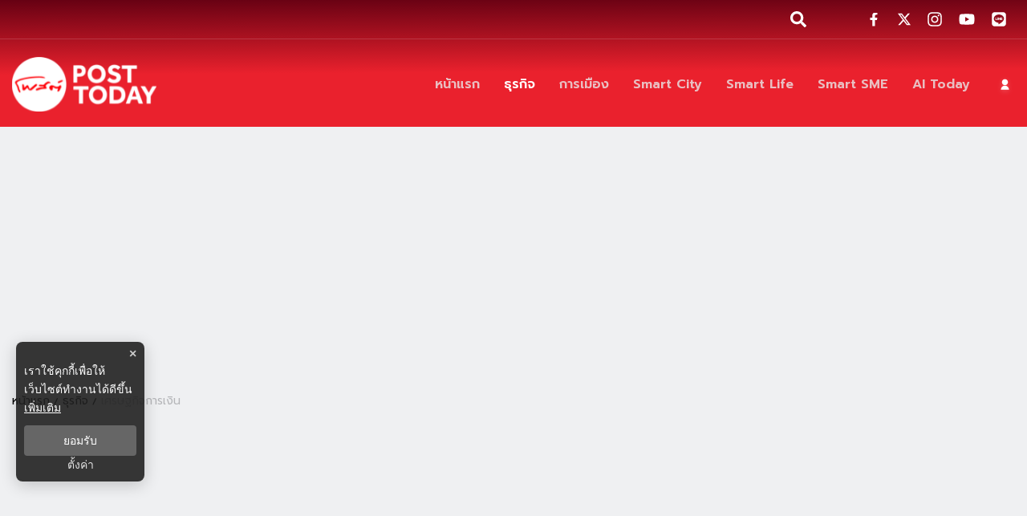

--- FILE ---
content_type: text/html; charset=utf-8
request_url: https://www.google.com/recaptcha/api2/aframe
body_size: 267
content:
<!DOCTYPE HTML><html><head><meta http-equiv="content-type" content="text/html; charset=UTF-8"></head><body><script nonce="zDsv9VoX_7EG9q6P8dNywg">/** Anti-fraud and anti-abuse applications only. See google.com/recaptcha */ try{var clients={'sodar':'https://pagead2.googlesyndication.com/pagead/sodar?'};window.addEventListener("message",function(a){try{if(a.source===window.parent){var b=JSON.parse(a.data);var c=clients[b['id']];if(c){var d=document.createElement('img');d.src=c+b['params']+'&rc='+(localStorage.getItem("rc::a")?sessionStorage.getItem("rc::b"):"");window.document.body.appendChild(d);sessionStorage.setItem("rc::e",parseInt(sessionStorage.getItem("rc::e")||0)+1);localStorage.setItem("rc::h",'1768962002554');}}}catch(b){}});window.parent.postMessage("_grecaptcha_ready", "*");}catch(b){}</script></body></html>

--- FILE ---
content_type: application/javascript; charset=utf-8
request_url: https://fundingchoicesmessages.google.com/f/AGSKWxVSOx7rlekbPI09Yyi0GxfNzuQpmEYgbxoOwgPy1rudZSFMHnYdVgfDVmMGVJhYnP91NJKzKHwK_qEXmb4NWhkbOEXXx0igtt2X8lMui0LH2guuPnniZqMFAlqhfmU-x_gqrGN7qJ2pqwvCgZWL4cr_sdLSIuIRltQHb-q6uJV2gzosP0JEcUrmgxZr/_/topadbg._platform_ads./600-60./sideadvtmp./content_ad_
body_size: -1290
content:
window['e8532a89-d510-4e5f-862c-5fcb44de8f72'] = true;

--- FILE ---
content_type: application/javascript; charset=UTF-8
request_url: https://www.posttoday.com/_next/static/chunks/7f0c75c1-9cc736a03e0d5e65.js
body_size: 63
content:
"use strict";(self.webpackChunk_N_E=self.webpackChunk_N_E||[]).push([[955],{80471:function(_,$,t){t.d($,{CIC:function(){return e},Fk5:function(){return r}});var n=t(88357);function r(_){return(0,n.w_)({tag:"svg",attr:{viewBox:"0 0 24 24",fill:"none"},child:[{tag:"path",attr:{d:"M6.2253 4.81108C5.83477 4.42056 5.20161 4.42056 4.81108 4.81108C4.42056 5.20161 4.42056 5.83477 4.81108 6.2253L10.5858 12L4.81114 17.7747C4.42062 18.1652 4.42062 18.7984 4.81114 19.1889C5.20167 19.5794 5.83483 19.5794 6.22535 19.1889L12 13.4142L17.7747 19.1889C18.1652 19.5794 18.7984 19.5794 19.1889 19.1889C19.5794 18.7984 19.5794 18.1652 19.1889 17.7747L13.4142 12L19.189 6.2253C19.5795 5.83477 19.5795 5.20161 19.189 4.81108C18.7985 4.42056 18.1653 4.42056 17.7748 4.81108L12 10.5858L6.2253 4.81108Z",fill:"currentColor"}}]})(_)}function e(_){return(0,n.w_)({tag:"svg",attr:{viewBox:"0 0 24 24",fill:"none"},child:[{tag:"path",attr:{fillRule:"evenodd",clipRule:"evenodd",d:"M14.526 6.10576C15.0265 6.33917 15.2667 6.88343 15.0625 7.3214L9.88541 18.4237C9.68118 18.8616 9.10985 19.0275 8.60931 18.7941C8.10877 18.5607 7.86857 18.0164 8.0728 17.5784L13.2499 6.47616C13.4541 6.03819 14.0254 5.87235 14.526 6.10576Z",fill:"currentColor"}}]})(_)}}}]);

--- FILE ---
content_type: application/javascript; charset=UTF-8
request_url: https://www.posttoday.com/_next/static/chunks/6342.cb74cb0c896a411b.js
body_size: 4441
content:
(self.webpackChunk_N_E=self.webpackChunk_N_E||[]).push([[6342],{94184:function(n,t){var e; /*!
	Copyright (c) 2018 Jed Watson.
	Licensed under the MIT License (MIT), see
	http://jedwatson.github.io/classnames
*/ !function(){"use strict";var r={}.hasOwnProperty;function o(){for(var n=[],t=0;t<arguments.length;t++){var e=arguments[t];if(e){var i=typeof e;if("string"===i||"number"===i)n.push(e);else if(Array.isArray(e)){if(e.length){var $=o.apply(null,e);$&&n.push($)}}else if("object"===i){if(e.toString!==Object.prototype.toString&&!e.toString.toString().includes("[native code]")){n.push(e.toString());continue}for(var a in e)r.call(e,a)&&e[a]&&n.push(a)}}}return n.join(" ")}n.exports?(o.default=o,n.exports=o):void 0!==(e=(function(){return o}).apply(t,[]))&&(n.exports=e)}()},76342:function(n,t,e){"use strict";e.r(t),e.d(t,{default:function(){return F}});var r,o=e(26042),i=e(69396),$=e(7297),a=e(85893),l=e(90412),c=e(96486),s=e.n(c),u=e(63750),_=(r=function(n,t){return(r=Object.setPrototypeOf||({__proto__:[]})instanceof Array&&function(n,t){n.__proto__=t}||function(n,t){for(var e in t)Object.prototype.hasOwnProperty.call(t,e)&&(n[e]=t[e])})(n,t)},function(n,t){function e(){this.constructor=n}r(n,t),n.prototype=null===t?Object.create(t):(e.prototype=t.prototype,new e)}),h=function(n){function t(t){var e=n.call(this,t)||this;return e.name="AssertionError",e}return _(t,n),t}(Error);function p(n,t){if(!n)throw new h(t)}function f(n){var t=Object.entries(n).filter(function(n){var t=n[1];return null!=t}).map(function(n){var t=n[0],e=n[1];return encodeURIComponent(t)+"="+encodeURIComponent(String(e))});return t.length>0?"?"+t.join("&"):""}var d,v=e(67294),w=e(94184),y=e.n(w),g=(d=function(n,t){return(d=Object.setPrototypeOf||({__proto__:[]})instanceof Array&&function(n,t){n.__proto__=t}||function(n,t){for(var e in t)Object.prototype.hasOwnProperty.call(t,e)&&(n[e]=t[e])})(n,t)},function(n,t){function e(){this.constructor=n}d(n,t),n.prototype=null===t?Object.create(t):(e.prototype=t.prototype,new e)}),b=function(){return(b=Object.assign||function(n){for(var t,e=1,r=arguments.length;e<r;e++)for(var o in t=arguments[e])Object.prototype.hasOwnProperty.call(t,o)&&(n[o]=t[o]);return n}).apply(this,arguments)},m=function(n,t){var e,r,o,i,$={label:0,sent:function(){if(1&o[0])throw o[1];return o[1]},trys:[],ops:[]};return i={next:a(0),throw:a(1),return:a(2)},"function"==typeof Symbol&&(i[Symbol.iterator]=function(){return this}),i;function a(i){return function(a){return function(i){if(e)throw TypeError("Generator is already executing.");for(;$;)try{if(e=1,r&&(o=2&i[0]?r.return:i[0]?r.throw||((o=r.return)&&o.call(r),0):r.next)&&!(o=o.call(r,i[1])).done)return o;switch(r=0,o&&(i=[2&i[0],o.value]),i[0]){case 0:case 1:o=i;break;case 4:return $.label++,{value:i[1],done:!1};case 5:$.label++,r=i[1],i=[0];continue;case 7:i=$.ops.pop(),$.trys.pop();continue;default:if(!(o=(o=$.trys).length>0&&o[o.length-1])&&(6===i[0]||2===i[0])){$=0;continue}if(3===i[0]&&(!o||i[1]>o[0]&&i[1]<o[3])){$.label=i[1];break}if(6===i[0]&&$.label<o[1]){$.label=o[1],o=i;break}if(o&&$.label<o[2]){$.label=o[2],$.ops.push(i);break}o[2]&&$.ops.pop(),$.trys.pop();continue}i=t.call(n,$)}catch(a){i=[6,a],r=0}finally{e=o=0}if(5&i[0])throw i[1];return{value:i[0]?i[1]:void 0,done:!0}}([i,a])}}},k=function(n,t){var e={};for(var r in n)Object.prototype.hasOwnProperty.call(n,r)&&0>t.indexOf(r)&&(e[r]=n[r]);if(null!=n&&"function"==typeof Object.getOwnPropertySymbols)for(var o=0,r=Object.getOwnPropertySymbols(n);o<r.length;o++)0>t.indexOf(r[o])&&Object.prototype.propertyIsEnumerable.call(n,r[o])&&(e[r[o]]=n[r[o]]);return e},x=function(n){function t(){var t=null!==n&&n.apply(this,arguments)||this;return t.openShareDialog=function(n){var e,r,o,i,$=t.props,a=$.onShareWindowClose,l=$.windowHeight,c=void 0===l?400:l,s=$.windowPosition,u=$.windowWidth,_=void 0===u?550:u,h=b({height:c,width:_},"windowCenter"===(void 0===s?"windowCenter":s)?(e=_,r=c,{left:window.outerWidth/2+(window.screenX||window.screenLeft||0)-e/2,top:window.outerHeight/2+(window.screenY||window.screenTop||0)-r/2}):(o=_,i=c,{top:(window.screen.height-i)/2,left:(window.screen.width-o)/2}));!function(n,t,e){var r=t.height,o=t.width,i=k(t,["height","width"]),$=b({height:r,width:o,location:"no",toolbar:"no",status:"no",directories:"no",menubar:"no",scrollbars:"yes",resizable:"no",centerscreen:"yes",chrome:"yes"},i),a=window.open(n,"",Object.keys($).map(function(n){return n+"="+$[n]}).join(", "));if(e)var l=window.setInterval(function(){try{(null===a||a.closed)&&(window.clearInterval(l),e(a))}catch(n){console.error(n)}},1e3);return a}(n,h,a)},t.handleClick=function(n){var e,r,o,i;return e=t,r=void 0,o=void 0,i=function(){var t,e,r,o,i,$,a,l,c,s;return m(this,function(u){switch(u.label){case 0:var _;if(e=(t=this.props).beforeOnClick,r=t.disabled,o=t.networkLink,i=t.onClick,$=t.url,a=t.openShareDialogOnClick,c=o($,l=t.opts),r)return[2];if(n.preventDefault(),!e||!(_=s=e())||"object"!=typeof _&&"function"!=typeof _||"function"!=typeof _.then)return[3,2];return[4,s];case 1:u.sent(),u.label=2;case 2:return a&&this.openShareDialog(c),i&&i(n,c),[2]}})},new(o||(o=Promise))(function(n,t){function $(n){try{l(i.next(n))}catch(e){t(e)}}function a(n){try{l(i.throw(n))}catch(e){t(e)}}function l(t){var e;t.done?n(t.value):((e=t.value)instanceof o?e:new o(function(n){n(e)})).then($,a)}l((i=i.apply(e,r||[])).next())})},t}return g(t,n),t.prototype.render=function(){var n=this.props,t=(n.beforeOnClick,n.children),e=n.className,r=n.disabled,o=n.disabledStyle,i=n.forwardedRef,$=(n.networkLink,n.networkName),a=(n.onShareWindowClose,n.openShareDialogOnClick,n.opts,n.resetButtonStyle),l=n.style,c=(n.url,n.windowHeight,n.windowPosition,n.windowWidth,k(n,["beforeOnClick","children","className","disabled","disabledStyle","forwardedRef","networkLink","networkName","onShareWindowClose","openShareDialogOnClick","opts","resetButtonStyle","style","url","windowHeight","windowPosition","windowWidth"])),s=y()("react-share__ShareButton",{"react-share__ShareButton--disabled":!!r,disabled:!!r},e),u=a?b(b({backgroundColor:"transparent",border:"none",padding:0,font:"inherit",color:"inherit",cursor:"pointer"},l),r&&o):b(b({},l),r&&o);return v.createElement("button",b({},c,{"aria-label":c["aria-label"]||$,className:s,onClick:this.handleClick,ref:i,style:u}),t)},t.defaultProps={disabledStyle:{opacity:.6},openShareDialogOnClick:!0,resetButtonStyle:!0},t}(v.Component),S=function(){return(S=Object.assign||function(n){for(var t,e=1,r=arguments.length;e<r;e++)for(var o in t=arguments[e])Object.prototype.hasOwnProperty.call(t,o)&&(n[o]=t[o]);return n}).apply(this,arguments)},O=function(n,t,e,r){function o(o,i){var $=e(o),a=S({},o);return Object.keys($).forEach(function(n){delete a[n]}),v.createElement(x,S({},r,a,{forwardedRef:i,networkName:n,networkLink:t,opts:e(o)}))}return o.displayName="ShareButton-"+n,(0,v.forwardRef)(o)},C=O("facebook",function(n,t){var e=t.quote,r=t.hashtag;return p(n,"facebook.url"),"https://www.facebook.com/sharer/sharer.php"+f({u:n,quote:e,hashtag:r})},function(n){return{quote:n.quote,hashtag:n.hashtag}},{windowWidth:550,windowHeight:400}),j=function(){return(j=Object.assign||function(n){for(var t,e=1,r=arguments.length;e<r;e++)for(var o in t=arguments[e])Object.prototype.hasOwnProperty.call(t,o)&&(n[o]=t[o]);return n}).apply(this,arguments)},P=function(n,t){var e={};for(var r in n)Object.prototype.hasOwnProperty.call(n,r)&&0>t.indexOf(r)&&(e[r]=n[r]);if(null!=n&&"function"==typeof Object.getOwnPropertySymbols)for(var o=0,r=Object.getOwnPropertySymbols(n);o<r.length;o++)0>t.indexOf(r[o])&&Object.prototype.propertyIsEnumerable.call(n,r[o])&&(e[r[o]]=n[r[o]]);return e};function N(n){var t=function(t){var e=t.bgStyle,r=t.borderRadius,o=t.iconFillColor,i=t.round,$=t.size,a=P(t,["bgStyle","borderRadius","iconFillColor","round","size"]);return v.createElement("svg",j({viewBox:"0 0 64 64",width:$,height:$},a),i?v.createElement("circle",{cx:"32",cy:"32",r:"31",fill:n.color,style:e}):v.createElement("rect",{width:"64",height:"64",rx:r,ry:r,fill:n.color,style:e}),v.createElement("path",{d:n.path,fill:o}))};return t.defaultProps={bgStyle:{},borderRadius:0,iconFillColor:"white",size:64},t}var z=N({color:"#3b5998",networkName:"facebook",path:"M34.1,47V33.3h4.6l0.7-5.3h-5.3v-3.4c0-1.5,0.4-2.6,2.6-2.6l2.8,0v-4.8c-0.5-0.1-2.2-0.2-4.1-0.2 c-4.1,0-6.9,2.5-6.9,7V28H24v5.3h4.6V47H34.1z"}),E=O("twitter",function(n,t){var e=t.title,r=t.via,o=t.hashtags,i=void 0===o?[]:o,$=t.related,a=void 0===$?[]:$;return p(n,"twitter.url"),p(Array.isArray(i),"twitter.hashtags is not an array"),p(Array.isArray(a),"twitter.related is not an array"),"https://twitter.com/share"+f({url:n,text:e,via:r,hashtags:i.length>0?i.join(","):void 0,related:a.length>0?a.join(","):void 0})},function(n){return{hashtags:n.hashtags,title:n.title,via:n.via,related:n.related}},{windowWidth:550,windowHeight:400}),H=O("line",function(n,t){var e=t.title;return p(n,"line.url"),"https://social-plugins.line.me/lineit/share"+f({url:n,text:e})},function(n){return{title:n.title}},{windowWidth:500,windowHeight:500}),W=N({color:"#00b800",networkName:"line",path:"M52.62 30.138c0 3.693-1.432 7.019-4.42 10.296h.001c-4.326 4.979-14 11.044-16.201 11.972-2.2.927-1.876-.591-1.786-1.112l.294-1.765c.069-.527.142-1.343-.066-1.865-.232-.574-1.146-.872-1.817-1.016-9.909-1.31-17.245-8.238-17.245-16.51 0-9.226 9.251-16.733 20.62-16.733 11.37 0 20.62 7.507 20.62 16.733zM27.81 25.68h-1.446a.402.402 0 0 0-.402.401v8.985c0 .221.18.4.402.4h1.446a.401.401 0 0 0 .402-.4v-8.985a.402.402 0 0 0-.402-.401zm9.956 0H36.32a.402.402 0 0 0-.402.401v5.338L31.8 25.858a.39.39 0 0 0-.031-.04l-.002-.003-.024-.025-.008-.007a.313.313 0 0 0-.032-.026.255.255 0 0 1-.021-.014l-.012-.007-.021-.012-.013-.006-.023-.01-.013-.005-.024-.008-.014-.003-.023-.005-.017-.002-.021-.003-.021-.002h-1.46a.402.402 0 0 0-.402.401v8.985c0 .221.18.4.402.4h1.446a.401.401 0 0 0 .402-.4v-5.337l4.123 5.568c.028.04.063.072.101.099l.004.003a.236.236 0 0 0 .025.015l.012.006.019.01a.154.154 0 0 1 .019.008l.012.004.028.01.005.001a.442.442 0 0 0 .104.013h1.446a.4.4 0 0 0 .401-.4v-8.985a.402.402 0 0 0-.401-.401zm-13.442 7.537h-3.93v-7.136a.401.401 0 0 0-.401-.401h-1.447a.4.4 0 0 0-.401.401v8.984a.392.392 0 0 0 .123.29c.072.068.17.111.278.111h5.778a.4.4 0 0 0 .401-.401v-1.447a.401.401 0 0 0-.401-.401zm21.429-5.287c.222 0 .401-.18.401-.402v-1.446a.401.401 0 0 0-.401-.402h-5.778a.398.398 0 0 0-.279.113l-.005.004-.006.008a.397.397 0 0 0-.111.276v8.984c0 .108.043.206.112.278l.005.006a.401.401 0 0 0 .284.117h5.778a.4.4 0 0 0 .401-.401v-1.447a.401.401 0 0 0-.401-.401h-3.93v-1.519h3.93c.222 0 .401-.18.401-.402V29.85a.401.401 0 0 0-.401-.402h-3.93V27.93h3.93z"}),B=e(8151),D=e(65759);function L(){var n=(0,$.Z)(["\n  display: flex;\n  align-items: center;\n  height: auto;\n  max-height: 100px;\n  gap: 10px;\n  /* margin: 10px 0; */\n  .--X {\n    padding: 8px;\n  }\n  .title {\n    vertical-align: middle;\n    color: #eb2227;\n    font-weight: 500;\n    font-size: 14px;\n    padding-right: 10px;\n  }\n  .list-items {\n    display: flex;\n    justify-content: space-between;\n    align-items: center;\n    gap: 5px;\n  }\n  p {\n    padding: 0px;\n    margin: 0;\n    border-radius: 100%;\n    background-color: transparent;\n    transition: 25ms all ease-in-out;\n\n    svg {\n      vertical-align: middle;\n      height: 35px;\n      width: 35px;\n      color: #eb2227;\n      @media (max-width: 475px) {\n        height: 30px;\n        width: 30px;\n        padding: 0;\n      }\n    }\n    svg circle {\n      fill: transparent;\n    }\n    svg path {\n      fill: #eb2227;\n    }\n    &:hover {\n      background-color: #eb2227;\n      svg path {\n        fill: white;\n      }\n    }\n  }\n"]);return L=function(){return n},n}var R=function(n){var t=n.title,e=n.articleLink,r=n.eventDataLayer,$=void 0===r?{}:r;if(s().isEmpty(e))return null;var l="".concat(B.FX).concat(e),c=[{id:1,icon:(0,a.jsx)(C,{url:l,children:(0,a.jsx)(z,{size:20,round:!0})}),link:l,name:"facebook",className:"icon-facebook"},{id:2,icon:(0,a.jsx)(E,{url:l,children:(0,a.jsx)(u.BsTwitterX,{size:20,className:"--X"})}),link:l,name:"X",className:"icon-X"},{id:4,icon:(0,a.jsx)(H,{url:l,children:(0,a.jsx)(W,{size:20,round:!0})}),link:l,name:"line",className:"icon-line"}];return(0,a.jsx)(a.Fragment,{children:(0,a.jsxs)(X,{className:"widget-social-share",children:[(0,a.jsx)("div",{className:"title",children:void 0===t?"แชร์":t}),(0,a.jsx)("div",{className:"list-items",children:c.map(function(n,t){return(0,a.jsx)("p",{tabIndex:-1,title:"social-share",onClick:function(){return(0,D.dE)((0,i.Z)((0,o.Z)({},$),{data:{title:null==n?void 0:n.name,heading:null==n?void 0:n.name,index:t+1}}))},children:null==n?void 0:n.icon},t)})})]})})},X=l.default.div(L()),F=R}}]);

--- FILE ---
content_type: application/javascript; charset=UTF-8
request_url: https://www.posttoday.com/_next/static/chunks/7775.5d5be5de12f0e062.js
body_size: 4773
content:
(self.webpackChunk_N_E=self.webpackChunk_N_E||[]).push([[7775,2341],{40683:function(n){var e;e=function(){return function(n,e){var t=e.prototype,i=t.format;t.format=function(n){var e=this,t=(n||"YYYY-MM-DDTHH:mm:ssZ").replace(/(\[[^\]]+])|BBBB|BB/g,function(n,t){var i,a=String(e.$y+543),r="BB"===n?[a.slice(-2),2]:[a,4];return t||(i=e.$utils()).s.apply(i,r.concat(["0"]))});return i.bind(this)(t)}}},n.exports=e()},67775:function(n,e,t){"use strict";t.r(e),t.d(e,{default:function(){return H}});var i=t(47568),a=t(7297),r=t(97582),s=t(85893),o=t(90412),d=t(96486),l=t.n(d),p=t(5152),$=t.n(p),c=t(11163),x=t(67294),h=t(89583),f=t(86893),g=t(27484),m=t.n(g);t(62019);var u=t(40683),v=t.n(u),_=t(81872),y=t(30518);m().extend(v());var b=function(n){var e=n.data,t=l().toNumber(e);return!l().isNumber(t)||l().isNaN(t)||t<1?null:(0,s.jsx)(s.Fragment,{children:(0,s.jsxs)("div",{className:"viewer",children:[(0,s.jsx)(_.FcBarChart,{size:20}),(0,s.jsxs)("span",{children:[" ",(0,y.C2)(l().floor(e,2))," "]})]})})},w=t(8151),j=t(49177);function k(){var n=(0,a.Z)(["\n  .affaliate-image {\n    width: 80% !important;\n  }\n"]);return k=function(){return n},n}var I=function(n,e){if(l().isEmpty(e)||!e)return null;var t=Array.isArray(e)&&e.filter(function(e){return e.position===n})[0];return t&&(0,s.jsx)(N,{className:"content-detail text-align-center",children:(0,s.jsx)("a",{href:null==t?void 0:t.link,title:null==t?void 0:t.title,"aria-label":null==t?void 0:t.title,target:"_blank",rel:"noreferrer noopener",children:t.image?(0,s.jsx)("img",{className:"affaliate-image",src:"".concat(w.T).concat(null==t?void 0:t.image),alt:t.title||"affaliate-".concat(n),title:null==t?void 0:t.title,width:"100%",height:"100%",loading:"lazy"}):(0,s.jsx)("div",{className:"btn-affaliate my-3",style:{background:"".concat(null==t?void 0:t.bgColor),color:"".concat(null==t?void 0:t.textColor)},children:null==t?void 0:t.title})})})},N=o.default.div(k()),z=t(32991),E=t(65759),T=t(68295);function S(){var n=(0,a.Z)(["\n  position: absolute;\n  visibility: hidden;\n  overflow: hidden;\n"]);return S=function(){return n},n}function Z(){var n=(0,a.Z)(["\n  .keypoint-wrapper {\n    gap: 25px;\n    display: flex;\n    /* border-top: 7px solid #01308b; */\n    padding: 30px 0;\n    margin-top: 10px;\n    border-bottom: 1px dashed var(--tertiary-color);\n\n    .keypoint-header {\n      margin-top: 8px;\n      p {\n        color: #ea212d;\n        font-size: 25px;\n        font-weight: bolder;\n        letter-spacing: 0.4px;\n        line-height: 1.05;\n        text-transform: uppercase;\n      }\n    }\n    .keypoint-lists {\n      display: flex;\n      flex-direction: column;\n      gap: 10px;\n      align-items: flex-start;\n\n      > * {\n        margin: 0;\n        padding: 0;\n      }\n\n      p {\n        font-size: 20px;\n        line-height: 1.65;\n      }\n    }\n\n    .keypoint-lists::after {\n      content: attr(data-text);\n      white-space: pre-wrap;\n      overflow: hidden;\n      max-width: 100%;\n      animation: typewriter 4s steps(50) 1s forwards;\n    }\n\n    /* .keypoint-lists {\n      position: relative;\n      display: block;\n      width: 100%;\n      letter-spacing: 0.1;\n      overflow: hidden;\n      transition: all 0.4s ease 0s;\n\n      max-height: 0;\n      white-space: pre-line;\n      opacity: 1;\n      animation: typewriter 6s steps(100) 0.4s normal both;\n        }\n        */\n    &.hid {\n      display: none;\n      opacity: 0;\n      animation: typewriterReverse 6s steps(100) 0.4s normal both;\n    }\n    @keyframes typewriter {\n      0% {\n        max-height: 0;\n      }\n      20% {\n        max-height: 50em;\n      }\n      100% {\n        max-height: 100em;\n      }\n    }\n    @keyframes typewriterReverse {\n      100% {\n        max-height: 0;\n      }\n      20% {\n        max-height: 50em;\n      }\n      0% {\n        max-height: 100em;\n      }\n    }\n\n    ul {\n      padding-left: 30px;\n      line-height: 16px;\n\n      @media (max-width: 767px) {\n        padding-left: 15px;\n        padding-top: 15px;\n      }\n      li {\n        display: flex;\n        align-items: flex-start;\n\n        ::marker {\n          font-size: 24px;\n          line-height: 0;\n          color: #ea212d;\n        }\n        list-style-type: disc;\n        display: list-item;\n        margin-left: 1.5rem;\n        line-height: 1.65;\n        font-size: 20px;\n        a {\n          letter-spacing: 0.2px;\n          font-display: swap;\n        }\n      }\n    }\n    @media (max-width: 767px) {\n      display: block;\n\n      padding: 20px 0;\n      margin-bottom: 30px;\n      .keypoint-header {\n        display: flex;\n        p {\n          font-size: 22px;\n        }\n        margin-top: 0px;\n      }\n      ul {\n        li {\n          font-size: 16px;\n        }\n      }\n\n      .keypoint-lists {\n        p {\n          font-size: 16px;\n        }\n      }\n    }\n  }\n"]);return Z=function(){return n},n}var C=o.default.h2(S()),R=o.default.div(Z()),A=function(n){var e,t=n.article,i=n.isKeyPoint;return(0,s.jsx)(R,{className:"keypoint-flex",children:(0,s.jsxs)("div",{id:"key-point",className:"keypoint-wrapper ".concat(i?"dis":"hid"),children:[(0,s.jsx)(C,{dangerouslySetInnerHTML:{__html:"".concat((null==t?void 0:t.blurb)||"")}}),(0,s.jsxs)("div",{className:"keypoint-header",children:[(0,s.jsx)("p",{children:"KEY"}),(0,s.jsx)("p",{children:"POINTS"})]}),(0,s.jsx)("div",{id:"keypoint-content",className:"keypoint-lists",dangerouslySetInnerHTML:{__html:null!==(e=t.key_point)&&void 0!==e?e:""}})]})})};function L(){var n=(0,a.Z)(["\n  position: relative;\n  display: flex;\n  align-items: center;\n  justify-content: space-between;\n  width: 100%;\n  @media (max-width: 690px) {\n    flex-direction: column;\n    justify-content: flex-start;\n    align-items: flex-start;\n    svg {\n      width: 12px;\n      height: 12px;\n    }\n  }\n  .meta {\n    margin-bottom: 5px;\n    .date-publish,\n    .byline,\n    svg {\n      color: #333335;\n      font-weight: 300;\n      font-size: 16px;\n\n      margin-right: 5px;\n      @media (max-width: 690px) {\n        font-size: 12px;\n      }\n    }\n  }\n\n  margin: 15px auto 0;\n  @media (max-width: 767px) {\n    .widget-social-share {\n      .title {\n        text-align: end;\n        margin: 10px 5px 5px 0;\n        padding: 0;\n      }\n      .list-items {\n        display: flex;\n        justify-content: space-between;\n        align-items: center;\n        svg {\n          vertical-align: middle;\n          height: 30px;\n          width: 30px;\n          color: #fff;\n        }\n      }\n    }\n  }\n"]);return L=function(){return n},n}function O(){var n=(0,a.Z)(["\n  position: relative;\n  font-weight: 500;\n  letter-spacing: 0;\n  #scrollto {\n    background: #fff;\n    border-radius: 15px;\n    padding: 30px 30px;\n  }\n  .skeleton-loading {\n    .title {\n      display: none;\n    }\n    .skeleton-title {\n      min-height: 100vh;\n      border-radius: 50px;\n      & > div {\n        position: relative;\n        overflow: hidden;\n        height: 15px;\n        margin: 10px 0;\n        border-radius: 50px;\n        background-color: #c7c7c795;\n        width: 100%;\n        &:nth-last-child(2) {\n          width: 70%;\n          &:before {\n            content: '';\n            position: absolute;\n            background-color: #e5e5e5be;\n            height: 15px;\n            width: 60px;\n            transform: rotate(30deg);\n            filter: blur(3px);\n            animation: rotate 3s linear infinite;\n          }\n        }\n        &:nth-last-child(1) {\n          width: 30%;\n          &:before {\n            content: '';\n            position: absolute;\n            background-color: #e5e5e5be;\n            height: 15px;\n            width: 60px;\n            transform: rotate(30deg);\n            filter: blur(3px);\n            animation: rotate 3.5s linear infinite;\n          }\n        }\n        &:before {\n          content: '';\n          position: absolute;\n          background-color: #e5e5e5be;\n          height: 15px;\n          width: 60px;\n          transform: rotate(30deg);\n          filter: blur(3px);\n          animation: rotate 2s linear infinite;\n        }\n      }\n    }\n  }\n  .contents {\n    display: grid;\n    grid-gap: 20px;\n    @media (max-width: 690px) {\n      grid-gap: 10px;\n    }\n  }\n  .card-title {\n    background-color: #fff;\n    border-radius: 0 0 15px 15px;\n    padding: 20px 30px;\n    @media (max-width: 690px) {\n      padding: 20px;\n    }\n    h1 {\n      font-size: 26px;\n      color: #841414;\n      line-height: 1.45;\n      font-weight: 600;\n      @media (max-width: 767px) {\n        font-size: 20px;\n      }\n    }\n  }\n\n  .detail {\n    background-color: #fff;\n    border-radius: 15px;\n    padding: 30px;\n    overflow: hidden;\n    font-family: 'Sarabun', sans-serif;\n    margin-bottom: 20px;\n    @media (max-width: 690px) {\n      padding: 20px;\n    }\n  }\n  .keypoint-wrapper {\n    display: flex;\n    border-top: 7px solid #ea212d;\n    padding: 30px 0;\n    margin-top: 10px;\n    border-bottom: 1px dashed #ea212d;\n\n    .keypoint-header {\n      margin-top: 8px;\n      p {\n        color: #ea212d;\n        font-size: 25px;\n        font-weight: bolder;\n        letter-spacing: 0.4px;\n        line-height: 1.05;\n        text-transform: uppercase;\n      }\n    }\n    .keypoint-lists {\n      overflow: hidden;\n      display: flex;\n      align-items: center;\n    }\n    ul {\n      padding-left: 30px;\n      @media (max-width: 767px) {\n        padding-left: 15px;\n        padding-top: 15px;\n      }\n      li {\n        display: flex;\n        align-items: flex-start;\n\n        ::marker {\n          font-size: 24px;\n          line-height: 0;\n          color: #ea212d;\n        }\n        list-style-type: disc;\n        display: list-item;\n        margin-left: 1.5rem;\n        line-height: 1.65;\n        font-size: 20px;\n        a {\n          letter-spacing: 0.2px;\n          font-display: swap;\n        }\n      }\n    }\n    @media (max-width: 767px) {\n      display: block;\n\n      padding: 20px 0;\n      margin-bottom: 30px;\n      .keypoint-header {\n        display: flex;\n        p {\n          font-size: 22px;\n        }\n        margin-top: 0px;\n      }\n      ul {\n        li {\n          font-size: 16px;\n        }\n      }\n    }\n  }\n\n  .content-blurb {\n    display: block;\n    margin: auto;\n    padding-bottom: 20px;\n    font-size: 20px;\n    font-weight: 500;\n    line-height: 1.65;\n    color: #232323;\n    width: 100%;\n    border-left: 8px solid #ea212d;\n    background: #ffe9ea;\n    background: linear-gradient(89.99deg, #ffffff 0.45%, #fff9f5 53.16%, #ffe9ea 100%);\n    padding: 15px 15px 15px 35px;\n    border-radius: 10px;\n    @media (max-width: 767px) {\n      font-size: 18px;\n    }\n  }\n  .content-detail {\n    position: relative;\n    display: block;\n    width: 100%;\n    font-size: 18px;\n    font-weight: 300;\n    span {\n      font-size: 18px;\n      @media (max-width: 767px) {\n        font-size: 18px;\n      }\n    }\n    h2 {\n      display: block;\n      margin: auto;\n      font-size: 18px;\n      font-weight: 500;\n      color: rgb(35, 35, 35);\n      width: 95%;\n      line-height: 1.8;\n      border-left: 8px solid #ea212d;\n      background: linear-gradient(90deg, #f8f8f8 85%, white 100%);\n      padding: 15px 15px 15px 35px;\n      border-radius: 4px;\n    }\n\n    p {\n      font-size: 18px;\n      line-height: 1.65;\n      span {\n        font-size: 18px;\n      }\n      margin: 15px 0;\n      a {\n        color: #eb2227;\n        font-weight: 700;\n        &:hover {\n          color: #979797;\n        }\n      }\n    }\n    pre {\n      white-space: break-spaces;\n    }\n    strong {\n      font-weight: 700;\n    }\n    ol li {\n      list-style: auto;\n      line-height: 1.65;\n      list-style-type: auto;\n    }\n    ul {\n      li {\n        list-style-type: disc;\n        display: list-item;\n        margin-left: 1.5rem;\n        line-height: 1.65;\n        a {\n          letter-spacing: 0.2px;\n          font-display: swap;\n        }\n      }\n    }\n\n    blockquote {\n      border-left: 8px solid #ea212d;\n      background: #ffe9ea;\n      background: linear-gradient(89.99deg, #ffffff 0.45%, #fff9f5 53.16%, #ffe9ea 100%);\n      p,\n      span,\n      strong {\n        padding: 30px;\n        margin: 10px;\n        @media (max-width: 768px) {\n          padding: 15px 20px;\n        }\n      }\n      @media (max-width: 480px) {\n        margin: 0;\n      }\n    }\n\n    img {\n      display: block;\n      object-fit: cover;\n      max-width: 100%;\n      margin: 20px auto;\n      height: auto !important;\n      width: 100% !important;\n      border-radius: 15px;\n    }\n    picture {\n      display: block;\n      max-width: 100%;\n      margin: auto;\n      span {\n        width: 100%;\n        display: block;\n        position: relative;\n        text-align: center;\n        font-size: 14px;\n        font-weight: 300;\n        line-height: 1.6;\n        color: rgb(117, 117, 117);\n        padding: 10px;\n        margin: -5px auto 15px 0px;\n      }\n    }\n    .image-caption {\n      font-weight: 400;\n      font-size: 13px !important;\n      font-style: italic;\n      letter-spacing: 0.25px;\n    }\n    .affaliate-image {\n      width: 80% !important;\n    }\n    blockquote[class='tiktok-embed'] {\n      border: none;\n      background: none;\n    }\n    div[class='twitter-tweet twitter-tweet-rendered'],\n    iframe[class='instagram-media instagram-media-rendered'] {\n      margin: auto !important;\n    }\n    /* iframe dailymotion */\n    div[style='position:relative;padding-bottom:56.25%;height:0;overflow:hidden;'] > iframe {\n      display: block;\n      position: relative !important;\n      margin: 20px auto !important;\n      max-width: 100% !important;\n      height: 480px;\n      @media (max-width: 767px) {\n        height: 190px !important;\n      }\n    }\n    div[style='position:relative;padding-bottom:56.25%;height:0;overflow:hidden;'] {\n      height: 480px !important;\n      @media (max-width: 767px) {\n        height: 200px !important;\n      }\n    }\n    /* iframe dailymotion end */\n  }\n"]);return O=function(){return n},n}var B=$()(t.e(6342).then(t.bind(t,76342)),{loadableGenerated:{webpack:function(){return[76342]}}}),M=$()(Promise.resolve().then(t.bind(t,49177)),{loadableGenerated:{webpack:function(){return[49177]}}}),P=function(n){var e=n.isLoading,t=n.article,a=n.affiliate,o=n.ads,d=n.showWidgetSocial,p=n.showGallery,$=n.showDate,g=n.showViewer,m=n.isKeyPoint;if(l().isEmpty(t))return null;var u=(0,c.useRouter)(),v=(0,x.useState)(t.pageviews||0),_=v[0],k=v[1],N=(void 0===g||g)&&_>w.hK,S=(0,T.Z)();return(0,x.useEffect)(function(){(0,i.Z)(function(){var n,e,i;return(0,r.__generator)(this,function(a){switch(a.label){case 0:return a.trys.push([0,2,,3]),e={},[4,(0,z.x)((e.id=t.id,e.pageviews=t.pageviews,e))];case 1:return k(n=a.sent()),[3,3];case 2:return i=a.sent(),console.error("".concat((0,y.AB)()," ==========> CARD_FEATURE ERROR :"),i.message),[3,3];case 3:return[2]}})})()},[t]),(0,s.jsx)(D,{children:(0,s.jsxs)("div",{id:"contents",className:"contents",children:[(0,s.jsxs)("div",{className:"card-title",children:[!l().isEmpty(t.title)&&(0,s.jsx)("h1",{children:t.title}),(0,s.jsxs)(K,{children:[(0,s.jsxs)("div",{className:"meta",children:[(void 0===$||$)&&t.published_at&&(0,s.jsxs)("div",{className:"date-publish",children:[(0,s.jsxs)("div",{className:"date",children:[(0,s.jsx)(h.FaRegCalendarAlt,{size:14}),"".concat((0,y.iF)(t.published_at))]}),N&&(0,s.jsx)(b,{data:_})]}),t.byline&&(0,s.jsxs)("div",{className:"byline",children:[(0,s.jsx)(f.tMu,{}),t.byline]})]}),(void 0===d||d)&&(0,s.jsx)(B,{articleLink:"".concat(u.asPath),eventDataLayer:{type:E.$7.TRACK_POSITION,router:null==u?void 0:u.pathname,position:S.isMobile&&(void 0===p||p)?"ใต้:อัลบั้มรูป":"ใต้:ภาพปกข่าว",section:"แชร์"}})]})]}),(!l().isEmpty(null==t?void 0:t.key_point)||!l().isEmpty(t.blurb))&&(0,s.jsx)("div",{id:"scrollto",children:l().isEmpty(null==t?void 0:t.key_point)?!l().isEmpty(t.blurb)&&(0,s.jsx)("h2",{className:"content-blurb",children:(0,y.lO)(t.blurb)}):(0,s.jsx)(A,{article:t,isKeyPoint:m})}),t.description&&(0,s.jsx)("h2",{className:"content-blurb",dangerouslySetInnerHTML:{__html:"".concat(t.description)}}),(null==u?void 0:u.pathname)!=="/galleries/[id]"&&(0,s.jsx)(s.Fragment,{children:(t.content_I||t.content_II||t.content_III)&&(0,s.jsx)(s.Fragment,{children:e?(0,s.jsx)("div",{className:"skeleton-loading",children:(0,s.jsxs)("div",{className:"skeleton-title",children:[(0,s.jsx)("div",{}),(0,s.jsx)("div",{}),(0,s.jsx)("div",{}),(0,s.jsx)("div",{}),(0,s.jsx)("div",{}),(0,s.jsx)("div",{}),(0,s.jsx)("div",{}),(0,s.jsx)("div",{}),(0,s.jsx)("div",{}),(0,s.jsx)("div",{}),(0,s.jsx)("div",{}),(0,s.jsx)("div",{}),(0,s.jsx)("div",{}),(0,s.jsx)("div",{}),(0,s.jsx)("div",{}),(0,s.jsx)("div",{}),(0,s.jsx)("div",{}),(0,s.jsx)("div",{}),(0,s.jsx)("div",{}),(0,s.jsx)("div",{}),(0,s.jsx)("div",{}),(0,s.jsx)("div",{}),(0,s.jsx)("div",{}),(0,s.jsx)("div",{}),(0,s.jsx)("div",{}),(0,s.jsx)("div",{}),(0,s.jsx)("div",{}),(0,s.jsx)("div",{}),(0,s.jsx)("div",{}),(0,s.jsx)("div",{}),(0,s.jsx)("div",{}),(0,s.jsx)("div",{}),(0,s.jsx)("div",{}),(0,s.jsx)("div",{}),(0,s.jsx)("div",{}),(0,s.jsx)("div",{}),(0,s.jsx)("div",{}),(0,s.jsx)("div",{}),(0,s.jsx)("div",{}),(0,s.jsx)("div",{}),(0,s.jsx)("div",{}),(0,s.jsx)("div",{}),(0,s.jsx)("div",{}),(0,s.jsx)("div",{})]})}):(0,s.jsxs)("div",{className:"detail",children:[!l().isEmpty(t.content_I)&&"string"==typeof t.content_I&&(0,s.jsxs)("div",{id:"paragraph-1",children:[(0,s.jsx)("div",{className:"content-detail",dangerouslySetInnerHTML:{__html:t.content_I}}),t.is_show_ads&&I(1,a),t.is_show_ads&&(0,s.jsx)(M,{position:j.KEY_ADS_POSITION.INARTICLE_1,data:o})]}),!l().isEmpty(t.content_II)&&"string"==typeof t.content_II&&(0,s.jsxs)("div",{id:"paragraph-2",children:[(0,s.jsx)("div",{className:"content-detail",dangerouslySetInnerHTML:{__html:t.content_II}}),t.is_show_ads&&I(2,a),t.is_show_ads&&(0,s.jsx)(M,{position:j.KEY_ADS_POSITION.INARTICLE_2,data:o})]}),!l().isEmpty(t.content_III)&&"string"==typeof t.content_III&&(0,s.jsxs)("div",{id:"paragraph-3",children:[(0,s.jsx)("div",{className:"content-detail",dangerouslySetInnerHTML:{__html:t.content_III}}),t.is_show_ads&&I(3,a),t.is_show_ads&&(0,s.jsx)(M,{position:j.KEY_ADS_POSITION.INARTICLE_3,data:o})]}),(0,s.jsx)("div",{id:"read-complete"})]})})})]})})},K=o.default.div(L()),D=o.default.div(O()),H=P},32991:function(n,e,t){"use strict";t.d(e,{x:function(){return g},e:function(){return m}});var i=t(47568),a=t(97582),r=t(31955),s=t(96486),o=t.n(s),d=t(8151),l=t(30518),p=t(26042),$=t(69396);function c(){return(c=(0,i.Z)(function(n,e){var t,i,r,s,o,d,l;return(0,a.__generator)(this,function(a){switch(a.label){case 0:return i=void 0===(t=e.timeout)?1e3:t,r=new AbortController,s=setTimeout(function(){return r.abort()},i),d={},l={},[4,fetch(n,(0,$.Z)((0,p.Z)(d,e),(l.signal=r.signal,l)))];case 1:return o=a.sent(),clearTimeout(s),[2,o]}})})).apply(this,arguments)}var x,h,f="posttoday",g=(x=(0,i.Z)(function(n){var e,t,i,s,l,p,$,c,x,h;return(0,a.__generator)(this,function(a){switch(a.label){case 0:if(!n)return[2,0];t=r.Z.get("_ga"),i=r.Z.get("_gid"),s=((l={}).site=f,l.ga=t||"",l.gid=i||"",l.newsid=n.id||"",l),p="".concat(d.Tr,"/cpvs"),a.label=1;case 1:return a.trys.push([1,5,,6]),[4,fetch(p,((c={}).method="POST",c.headers={"Content-Type":"application/json"},c.body=JSON.stringify(s),c))];case 2:if($=a.sent(),!o().isEmpty($))return[3,4];return[4,$.json()];case 3:return[2,e=Number(x=a.sent())+Number(n.pageviews||0)];case 4:return[2,Number(0)];case 5:return h=a.sent(),[2,Number(0)];case 6:return[2]}})}),function(n){return x.apply(this,arguments)}),m=(h=(0,i.Z)(function(n){var e,t,i,s,o,p,$,x,h,g;return(0,a.__generator)(this,function(a){switch(a.label){case 0:if(!n)return[2,0];t=r.Z.get("_ga"),i=r.Z.get("_gid"),s=((o={}).site=f,o.ga=t||"",o.gid=i||"",o.newsid=n.id||"",o),p="".concat(d.Tr,"/cpvs"),a.label=1;case 1:return a.trys.push([1,4,,5]),x={},[4,function(n,e){return c.apply(this,arguments)}("".concat(d.Tr,"/cpvs").concat((0,l.lJ)(s)),(x.timeout=1e3,x))];case 2:return[4,($=a.sent()).json()];case 3:return[2,e=Number(h=a.sent())+Number(n.pageviews||0)];case 4:return g=a.sent(),[2,Number(0)];case 5:return[2]}})}),function(n){return h.apply(this,arguments)})}}]);

--- FILE ---
content_type: application/javascript; charset=UTF-8
request_url: https://www.posttoday.com/_next/static/chunks/8701.870726225b203672.js
body_size: 1464
content:
"use strict";(self.webpackChunk_N_E=self.webpackChunk_N_E||[]).push([[8701],{48701:function(n,e,t){t.r(e);var i=t(7297),a=t(85893),o=t(90412),r=t(5152),d=t.n(r),l=t(11163),s=t(67294),$=t(8151),c=t(435),h=t(44830),p=t(65759),u=t(68295);function g(){var n=(0,i.Z)(["\n  background-color: #ea212d;\n  background: ",";\n\n  position: sticky;\n  z-index: 1000;\n  top: 0;\n  display: flex;\n  flex-direction: column;\n  justify-content: space-between;\n  align-items: center;\n  width: 100%;\n  margin: auto;\n  height: auto;\n  height: 158px;\n\n  @media (max-width: 690px) {\n    flex-direction: row;\n    justify-content: space-between;\n    height: 90px;\n  }\n\n  /* ------------------------------ WIDGET_LOGIN ------------------------------ */\n\n  #widget-login {\n    display: flex;\n    align-items: center;\n    justify-content: center;\n    .btn-login {\n      background-color: #fff;\n      filter: drop-shadow(0px 0px 3px rgba(255, 255, 255, 0.08)) drop-shadow(0px 2px 3px rgba(255, 255, 255, 0.16));\n      transition: all 5ms ease-out;\n      svg {\n        /* color: #ae0003; */\n        color: ",";\n        /* color: #e9202c; */\n        width: 25px;\n        height: 25px;\n        padding: 5px;\n      }\n      &:hover {\n        background-color: transparent;\n        svg {\n          color: #fff;\n        }\n      }\n    }\n  }\n  /* -------------------------------------------------------------------------- */\n  .widget-follow-header {\n    width: 100%;\n    border-bottom: rgba(255, 255, 255, 0.15) solid 1px;\n    .widget-flex {\n      display: flex;\n      justify-content: flex-end;\n      .widget-search-all {\n        margin-right: 50px;\n      }\n    }\n  }\n\n  .header-container {\n    display: flex;\n    flex-direction: row;\n    justify-content: space-between;\n    align-items: center;\n  }\n  .widget-follow,\n  .widget-search-all {\n    display: flex;\n    justify-content: flex-end;\n  }\n  .btn-menu {\n    cursor: pointer;\n    display: flex;\n    width: 100%;\n    justify-content: flex-start;\n    align-items: center;\n    vertical-align: middle;\n    height: 48px;\n    width: 48px;\n    padding: 5px;\n    color: #fff;\n  }\n\n  .mobile-flex {\n    display: none;\n    @media (max-width: 690px) {\n      display: flex;\n      justify-content: center;\n      align-items: center;\n    }\n  }\n"]);return g=function(){return n},n}function x(){var n=(0,i.Z)(["\n  .nav-desktop {\n    cursor: pointer;\n  }\n"]);return x=function(){return n},n}function f(){var n=(0,i.Z)(["\n  /* width: 60%; */\n  display: block;\n  text-align: center;\n  h1 {\n    margin: 0;\n    overflow: hidden;\n    position: relative;\n\n    span {\n      text-indent: 1000em;\n      white-space: nowrap;\n      overflow: hidden;\n      display: block;\n      position: absolute;\n      width: 100%;\n    }\n  }\n  img {\n    height: 100%;\n    display: block;\n    width: 100%;\n    margin: auto;\n    max-width: 180px;\n    padding: 20px 0;\n    @media (max-width: 900px) {\n      padding: 0;\n      max-width: 130px;\n    }\n  }\n"]);return f=function(){return n},n}function w(){var n=(0,i.Z)(["\n  background: rgba(0, 0, 0, 0.5);\n  z-index: 0;\n  width: 100%;\n  height: 100%;\n  overflow: hidden;\n  position: fixed;\n  top: 0;\n  left: 0;\n  display: none;\n  transition: display 1s ease-in-out;\n"]);return w=function(){return n},n}var _=d()(Promise.all([t.e(955),t.e(6556),t.e(9885)]).then(t.bind(t,29885)),{loadableGenerated:{webpack:function(){return[29885]}}}),m=d()(t.e(950).then(t.bind(t,31455)),{loadableGenerated:{webpack:function(){return[31455]}}}),y=d()(t.e(338).then(t.bind(t,80338)),{loadableGenerated:{webpack:function(){return[80338]}}}),b=d()(Promise.all([t.e(1228),t.e(5937),t.e(6556),t.e(1057),t.e(2025),t.e(5451)]).then(t.bind(t,85451)),{loadableGenerated:{webpack:function(){return[85451]}}}),v=d()(Promise.all([t.e(7536),t.e(9045),t.e(1553)]).then(t.bind(t,18854)),{loadableGenerated:{webpack:function(){return[18854]}}}),j=function(n){var e=n.data,t=n.sessionSevId,i=n.showApecButton,o=e,r=(0,l.useRouter)(),d=(0,u.Z)();return(0,a.jsx)(a.Fragment,{children:(0,a.jsxs)(k,{gray:"true"===$.WT,className:"header-wrapper",children:[d.isLaptop&&(0,a.jsx)("div",{className:"show-desktop widget-follow-header",children:(0,a.jsxs)("div",{className:"container widget-flex",children:[(0,a.jsx)(v,{}),(0,a.jsx)(y,{eventDataLayer:{type:p.$7.TRACK_POSITION,router:null==r?void 0:r.pathname,position:"on:header",section:"header"}})]})}),(0,a.jsxs)("div",{className:"container header-container",children:[(0,a.jsx)("div",{style:{filter:"true"===$.WT?"grayscale(0.3)":"unset"},children:(0,a.jsx)(I,{children:"/"===r.asPath?(0,a.jsx)("h1",{children:(0,a.jsxs)("a",{href:"/",title:c.qN,"aria-label":c.qN,onClick:function(){return(0,p.dE)({type:p.$7.TRACK_POSITION,router:null==r?void 0:r.pathname,section:"header",position:"on:header",data:{title:"logo",heading:"logo"}})},children:[(0,a.jsx)("span",{children:c.qN}),(0,a.jsx)("img",{src:"".concat($.T,"/images/logo.svg"),title:c.Ey,alt:c.Ey,width:200,height:75,loading:"lazy"})]})}):(0,a.jsx)("a",{href:"/",title:c.qN,"aria-label":c.qN,onClick:function(){return(0,p.dE)({type:p.$7.TRACK_POSITION,router:null==r?void 0:r.pathname,section:"header",position:"on:header",data:{title:"logo",heading:"logo"}})},children:(0,a.jsx)("img",{src:"".concat($.T,"/images/logo.svg"),alt:c.Ey,title:c.Ey,width:200,height:75,loading:"lazy"})})})}),d.isLaptop&&(0,a.jsx)(N,{children:(0,a.jsx)(m,{sessionSevId:t,_data:o,showApecButton:i,eventDataLayer:{type:p.$7.TRACK_POSITION,router:null==r?void 0:r.pathname,position:"on:header",section:"header"}})}),(0,a.jsxs)("div",{className:"show-mobile mobile-flex",children:[(0,a.jsx)(v,{}),"true"===h.SP&&(0,a.jsx)(b,{sessionSevId:t}),(0,a.jsx)(_,{_data:o,showApecButton:i,eventDataLayer:{type:p.$7.TRACK_POSITION,router:null==r?void 0:r.pathname,position:"on:header",section:"header"}})]})]}),(0,a.jsx)(T,{id:"overlay"})]})})},k=o.default.header(g(),function(n){return(null==n?void 0:n.gray)?"linear-gradient(179.65deg, #000000 0.28%, #252525 56.47%, #252525 96.58%)":"linear-gradient(179.65deg, #670113 0.28%, #ea212d 56.47%, #ea212d 96.58%)"},function(n){return(null==n?void 0:n.gray)?"gray":"#e9202c"}),N=o.default.div(x()),I=o.default.div(f()),T=o.default.div(w());e.default=(0,s.memo)(j)}}]);

--- FILE ---
content_type: application/javascript; charset=UTF-8
request_url: https://www.posttoday.com/_next/static/chunks/main-e3c26c55587ccadc.js
body_size: 36140
content:
(self.webpackChunk_N_E=self.webpackChunk_N_E||[]).push([[179],{25300:function(e,t){"use strict";Object.defineProperty(t,"__esModule",{value:!0}),t.default=function(e,t){(null==t||t>e.length)&&(t=e.length);for(var r=0,n=Array(t);r<t;r++)n[r]=e[r];return n}},46564:function(e,t){"use strict";Object.defineProperty(t,"__esModule",{value:!0}),t.default=function(e){if(Array.isArray(e))return e}},82568:function(e,t,r){"use strict";Object.defineProperty(t,"__esModule",{value:!0}),t.default=function(e){if(Array.isArray(e))return a.default(e)};var n,a=(n=r(25300),n&&n.__esModule?n:{default:n})},48646:function(e,t){"use strict";Object.defineProperty(t,"__esModule",{value:!0}),t.default=function(e){if(void 0===e)throw ReferenceError("this hasn't been initialised - super() hasn't been called");return e}},60932:function(e,t){"use strict";function r(e,t,r,n,a,o,u){try{var s=e[o](u),l=s.value}catch(c){r(c);return}s.done?t(l):Promise.resolve(l).then(n,a)}t.Z=function(e){return function(){var t=this,n=arguments;return new Promise(function(a,o){var u=e.apply(t,n);function s(e){r(u,a,o,s,l,"next",e)}function l(e){r(u,a,o,s,l,"throw",e)}s(void 0)})}}},79658:function(e,t){"use strict";t.Z=function(e,t){if(!(e instanceof t))throw TypeError("Cannot call a class as a function")}},5317:function(e,t,r){"use strict";Object.defineProperty(t,"__esModule",{value:!0}),t.default=function(e,t,r){return o.apply(null,arguments)};var n,a=(n=r(35814),n&&n.__esModule?n:{default:n});function o(e,t,r){return(o=!function(){if("undefined"==typeof Reflect||!Reflect.construct||Reflect.construct.sham)return!1;if("function"==typeof Proxy)return!0;try{return Date.prototype.toString.call(Reflect.construct(Date,[],function(){})),!0}catch(e){return!1}}()?function(e,t,r){var n=[null];n.push.apply(n,t);var o=new(Function.bind.apply(e,n));return r&&a.default(o,r.prototype),o}:Reflect.construct).apply(null,arguments)}},7222:function(e,t){"use strict";function r(e,t){for(var r=0;r<t.length;r++){var n=t[r];n.enumerable=n.enumerable||!1,n.configurable=!0,"value"in n&&(n.writable=!0),Object.defineProperty(e,n.key,n)}}t.Z=function(e,t,n){return t&&r(e.prototype,t),n&&r(e,n),e}},37735:function(e,t,r){"use strict";t.Z=function(e){var t=n.default();return function(){var r,n=a.default(e);if(t){var u=a.default(this).constructor;r=Reflect.construct(n,arguments,u)}else r=n.apply(this,arguments);return o.default(this,r)}};var n=u(r(49158)),a=u(r(20898)),o=u(r(29241));function u(e){return e&&e.__esModule?e:{default:e}}},6495:function(e,t){"use strict";function r(){return(r=Object.assign||function(e){for(var t=1;t<arguments.length;t++){var r=arguments[t];for(var n in r)Object.prototype.hasOwnProperty.call(r,n)&&(e[n]=r[n])}return e}).apply(this,arguments)}t.Z=function(){return r.apply(this,arguments)}},20898:function(e,t){"use strict";function r(e){return n(e)}function n(e){return(n=Object.setPrototypeOf?Object.getPrototypeOf:function(e){return e.__proto__||Object.getPrototypeOf(e)})(e)}Object.defineProperty(t,"__esModule",{value:!0}),t.default=r},97788:function(e,t,r){"use strict";t.Z=function(e,t){if("function"!=typeof t&&null!==t)throw TypeError("Super expression must either be null or a function");e.prototype=Object.create(t&&t.prototype,{constructor:{value:e,writable:!0,configurable:!0}}),t&&a.default(e,t)};var n,a=(n=r(35814),n&&n.__esModule?n:{default:n})},96856:function(e,t){"use strict";t.Z=function(e,t){return null!=t&&"undefined"!=typeof Symbol&&t[Symbol.hasInstance]?!!t[Symbol.hasInstance](e):e instanceof t}},92648:function(e,t){"use strict";t.Z=function(e){return e&&e.__esModule?e:{default:e}}},91598:function(e,t){"use strict";function r(e){if("function"!=typeof WeakMap)return null;var t=new WeakMap,n=new WeakMap;return(r=function(e){return e?n:t})(e)}t.Z=function(e,t){if(!t&&e&&e.__esModule)return e;if(null===e||"object"!=typeof e&&"function"!=typeof e)return{default:e};var n=r(t);if(n&&n.has(e))return n.get(e);var a={},o=Object.defineProperty&&Object.getOwnPropertyDescriptor;for(var u in e)if("default"!==u&&Object.prototype.hasOwnProperty.call(e,u)){var s=o?Object.getOwnPropertyDescriptor(e,u):null;s&&(s.get||s.set)?Object.defineProperty(a,u,s):a[u]=e[u]}return a.default=e,n&&n.set(e,a),a}},4499:function(e,t){"use strict";Object.defineProperty(t,"__esModule",{value:!0}),t.default=function(e){return -1!==Function.toString.call(e).indexOf("[native code]")}},49158:function(e,t){"use strict";Object.defineProperty(t,"__esModule",{value:!0}),t.default=function(){if("undefined"==typeof Reflect||!Reflect.construct||Reflect.construct.sham)return!1;if("function"==typeof Proxy)return!0;try{return Boolean.prototype.valueOf.call(Reflect.construct(Boolean,[],function(){})),!0}catch(e){return!1}}},21301:function(e,t){"use strict";Object.defineProperty(t,"__esModule",{value:!0}),t.default=function(e){if("undefined"!=typeof Symbol&&null!=e[Symbol.iterator]||null!=e["@@iterator"])return Array.from(e)}},16936:function(e,t){"use strict";Object.defineProperty(t,"__esModule",{value:!0}),t.default=function(){throw TypeError("Invalid attempt to destructure non-iterable instance.\\nIn order to be iterable, non-array objects must have a [Symbol.iterator]() method.")}},34162:function(e,t){"use strict";Object.defineProperty(t,"__esModule",{value:!0}),t.default=function(){throw TypeError("Invalid attempt to spread non-iterable instance.\\nIn order to be iterable, non-array objects must have a [Symbol.iterator]() method.")}},17273:function(e,t){"use strict";t.Z=function(e,t){if(null==e)return{};var r,n,a={},o=Object.keys(e);for(n=0;n<o.length;n++)r=o[n],t.indexOf(r)>=0||(a[r]=e[r]);return a}},29241:function(e,t,r){"use strict";Object.defineProperty(t,"__esModule",{value:!0}),t.default=function(e,t){return t&&("object"===a.default(t)||"function"==typeof t)?t:n.default(e)};var n=o(r(48646)),a=o(r(45753));function o(e){return e&&e.__esModule?e:{default:e}}},35814:function(e,t){"use strict";function r(e,t){return n(e,t)}function n(e,t){return(n=Object.setPrototypeOf||function(e,t){return e.__proto__=t,e})(e,t)}Object.defineProperty(t,"__esModule",{value:!0}),t.default=r},94941:function(e,t,r){"use strict";t.Z=function(e,t){return n.default(e)||a.default(e,t)||u.default(e,t)||o.default()};var n=s(r(46564)),a=s(r(21301)),o=s(r(16936)),u=s(r(72149));function s(e){return e&&e.__esModule?e:{default:e}}},36678:function(e,t,r){"use strict";t.Z=function(e){return n.default(e)||a.default(e)||u.default(e,i)||o.default()};var n=s(r(46564)),a=s(r(21301)),o=s(r(16936)),u=s(r(72149));function s(e){return e&&e.__esModule?e:{default:e}}},53929:function(e,t,r){"use strict";t.Z=function(e){return n.default(e)||a.default(e)||u.default(e)||o.default()};var n=s(r(82568)),a=s(r(21301)),o=s(r(34162)),u=s(r(72149));function s(e){return e&&e.__esModule?e:{default:e}}},32401:function(e,t,r){"use strict";Object.defineProperty(t,"Z",{enumerable:!0,get:function(){return n.__generator}});var n=r(97582)},45753:function(e,t){"use strict";Object.defineProperty(t,"__esModule",{value:!0}),t.default=function(e){return e&&e.constructor===Symbol?"symbol":typeof e}},72149:function(e,t,r){"use strict";Object.defineProperty(t,"__esModule",{value:!0}),t.default=function(e,t){if(e){if("string"==typeof e)return a.default(e,t);var r=Object.prototype.toString.call(e).slice(8,-1);if("Object"===r&&e.constructor&&(r=e.constructor.name),"Map"===r||"Set"===r)return Array.from(r);if("Arguments"===r||/^(?:Ui|I)nt(?:8|16|32)(?:Clamped)?Array$/.test(r))return a.default(e,t)}};var n,a=(n=r(25300),n&&n.__esModule?n:{default:n})},79968:function(e,t,r){"use strict";t.Z=s;var n=l(r(5317)),a=l(r(4499)),o=l(r(20898)),u=l(r(35814));function s(e){return c(e)}function l(e){return e&&e.__esModule?e:{default:e}}function c(e){var t="function"==typeof Map?new Map:void 0;return(c=function(e){if(null===e||!a.default(e))return e;if("function"!=typeof e)throw TypeError("Super expression must either be null or a function");if(void 0!==t){if(t.has(e))return t.get(e);t.set(e,r)}function r(){return n.default(e,arguments,o.default(this).constructor)}return r.prototype=Object.create(e.prototype,{constructor:{value:r,enumerable:!1,writable:!0,configurable:!0}}),u.default(r,e)})(e)}},96086:function(e){"use strict";var t=Object.assign.bind(Object);e.exports=t,e.exports.default=e.exports},40037:function(){"trimStart"in String.prototype||(String.prototype.trimStart=String.prototype.trimLeft),"trimEnd"in String.prototype||(String.prototype.trimEnd=String.prototype.trimRight),"description"in Symbol.prototype||Object.defineProperty(Symbol.prototype,"description",{configurable:!0,get:function(){var e=/\((.*)\)/.exec(this.toString());return e?e[1]:void 0}}),Array.prototype.flat||(Array.prototype.flat=function(e,t){return t=this.concat.apply([],this),e>1&&t.some(Array.isArray)?t.flat(e-1):t},Array.prototype.flatMap=function(e,t){return this.map(e,t).flat()}),Promise.prototype.finally||(Promise.prototype.finally=function(e){if("function"!=typeof e)return this.then(e,e);var t=this.constructor||Promise;return this.then(function(r){return t.resolve(e()).then(function(){return r})},function(r){return t.resolve(e()).then(function(){throw r})})}),Object.fromEntries||(Object.fromEntries=function(e){return Array.from(e).reduce(function(e,t){return e[t[0]]=t[1],e},{})})},98684:function(e,t,r){"use strict";Object.defineProperty(t,"__esModule",{value:!0}),t.addBasePath=function(e,t){return a.normalizePathTrailingSlash(n.addPathPrefix(e,""))};var n=r(95391),a=r(82392);("function"==typeof t.default||"object"==typeof t.default&&null!==t.default)&&void 0===t.default.__esModule&&(Object.defineProperty(t.default,"__esModule",{value:!0}),Object.assign(t.default,t),e.exports=t.default)},22725:function(e,t,r){"use strict";Object.defineProperty(t,"__esModule",{value:!0}),r(53929).Z,Object.defineProperty(t,"__esModule",{value:!0}),t.addLocale=void 0,r(82392);var n=function(e){for(var t=arguments.length,r=Array(t>1?t-1:0),n=1;n<t;n++)r[n-1]=arguments[n];return e};t.addLocale=n,("function"==typeof t.default||"object"==typeof t.default&&null!==t.default)&&void 0===t.default.__esModule&&(Object.defineProperty(t.default,"__esModule",{value:!0}),Object.assign(t.default,t),e.exports=t.default)},38748:function(e,t,r){"use strict";Object.defineProperty(t,"__esModule",{value:!0}),r(53929).Z,Object.defineProperty(t,"__esModule",{value:!0}),t.detectDomainLocale=void 0;var n=function(){for(var e=arguments.length,t=Array(e),r=0;r<e;r++)t[r]=arguments[r]};t.detectDomainLocale=n,("function"==typeof t.default||"object"==typeof t.default&&null!==t.default)&&void 0===t.default.__esModule&&(Object.defineProperty(t.default,"__esModule",{value:!0}),Object.assign(t.default,t),e.exports=t.default)},94119:function(e,t,r){"use strict";Object.defineProperty(t,"__esModule",{value:!0}),t.hasBasePath=function(e){return n.pathHasPrefix(e,"")};var n=r(1259);("function"==typeof t.default||"object"==typeof t.default&&null!==t.default)&&void 0===t.default.__esModule&&(Object.defineProperty(t.default,"__esModule",{value:!0}),Object.assign(t.default,t),e.exports=t.default)},56007:function(e,t,r){"use strict";Object.defineProperty(t,"__esModule",{value:!0});var n=r(96856).Z;Object.defineProperty(t,"__esModule",{value:!0}),t.default=function(){return{mountedInstances:new Set,updateHead:function(e){var t={};e.forEach(function(e){if("link"===e.type&&e.props["data-optimized-fonts"]){if(document.querySelector('style[data-href="'.concat(e.props["data-href"],'"]')))return;e.props.href=e.props["data-href"],e.props["data-href"]=void 0}var r=t[e.type]||[];r.push(e),t[e.type]=r});var r=t.title?t.title[0]:null,n="";if(r){var a=r.props.children;n="string"==typeof a?a:Array.isArray(a)?a.join(""):""}n!==document.title&&(document.title=n),["meta","base","link","style","script"].forEach(function(e){(function(e,t){for(var r,n=document.getElementsByTagName("head")[0],a=n.querySelector("meta[name=next-head-count]"),s=Number(a.content),l=[],c=0,f=a.previousElementSibling;c<s;c++,f=(null==f?void 0:f.previousElementSibling)||null)(null==f?void 0:null==(r=f.tagName)?void 0:r.toLowerCase())===e&&l.push(f);var d=t.map(o).filter(function(e){for(var t=0,r=l.length;t<r;t++)if(u(l[t],e))return l.splice(t,1),!1;return!0});l.forEach(function(e){var t;return null==(t=e.parentNode)?void 0:t.removeChild(e)}),d.forEach(function(e){return n.insertBefore(e,a)}),a.content=(s-l.length+d.length).toString()})(e,t[e]||[])})}}},t.isEqualNode=u,t.DOMAttributeNames=void 0;var a={acceptCharset:"accept-charset",className:"class",htmlFor:"for",httpEquiv:"http-equiv",noModule:"noModule"};function o(e){var t=e.type,r=e.props,n=document.createElement(t);for(var o in r)if(r.hasOwnProperty(o)&&"children"!==o&&"dangerouslySetInnerHTML"!==o&&void 0!==r[o]){var u=a[o]||o.toLowerCase();"script"===t&&("async"===u||"defer"===u||"noModule"===u)?n[u]=!!r[o]:n.setAttribute(u,r[o])}var s=r.children,l=r.dangerouslySetInnerHTML;return l?n.innerHTML=l.__html||"":s&&(n.textContent="string"==typeof s?s:Array.isArray(s)?s.join(""):""),n}function u(e,t){if(n(e,HTMLElement)&&n(t,HTMLElement)){var r=t.getAttribute("nonce");if(r&&!e.getAttribute("nonce")){var a=t.cloneNode(!0);return a.setAttribute("nonce",""),a.nonce=r,r===e.nonce&&e.isEqualNode(a)}}return e.isEqualNode(t)}t.DOMAttributeNames=a,("function"==typeof t.default||"object"==typeof t.default&&null!==t.default)&&void 0===t.default.__esModule&&(Object.defineProperty(t.default,"__esModule",{value:!0}),Object.assign(t.default,t),e.exports=t.default)},77339:function(e,t,r){"use strict";Object.defineProperty(t,"__esModule",{value:!0});var n,a,o,u,s,l,c,f,d,p,h,v,y=r(79658).Z,m=r(7222).Z,$=r(97788).Z,g=r(91598).Z,P=r(94941).Z,_=r(37735).Z,b=r(32401).Z;Object.defineProperty(t,"__esModule",{value:!0}),t.initialize=function(){return X.apply(this,arguments)},t.hydrate=function(e){return ec.apply(this,arguments)},t.emitter=t.router=t.version=void 0;var w=r(60932).Z,S=r(6495).Z,x=r(92648).Z;r(91598).Z,r(40037);var E=x(r(67294)),C=r(8404),M=x(r(35660)),R=r(63462),A=r(78689),k=r(50466),T=r(88027),I=r(63794),L=r(32207),N=x(r(56007)),D=x(r(95181)),O=x(r(59302)),j=r(48982),q=r(90387),Z=r(80676),H=r(59977),B=r(19320),F=r(94119),W=r(73935);t.version="12.3.0",t.router=n;var U=M.default();t.emitter=U;var z=function(e){return[].slice.call(e)},G=void 0,V=!1;self.__next_require__=r;var K=function(e){$(r,e);var t=_(r);function r(){return y(this,r),t.apply(this,arguments)}return m(r,[{key:"componentDidCatch",value:function(e,t){this.props.fn(e,t)}},{key:"componentDidMount",value:function(){this.scrollToHash(),n.isSsr&&"/404"!==a.page&&"/_error"!==a.page&&(a.isFallback||a.nextExport&&(A.isDynamicRoute(n.pathname)||location.search,1)||a.props&&a.props.__N_SSG&&(location.search,1))&&n.replace(n.pathname+"?"+String(k.assign(k.urlQueryToSearchParams(n.query),new URLSearchParams(location.search))),o,{_h:1,shallow:!a.isFallback&&!V}).catch(function(e){if(!e.cancelled)throw e})}},{key:"componentDidUpdate",value:function(){this.scrollToHash()}},{key:"scrollToHash",value:function(){var e=location.hash;if(e=e&&e.substring(1)){var t=document.getElementById(e);t&&setTimeout(function(){return t.scrollIntoView()},0)}}},{key:"render",value:function(){return this.props.children}}]),r}(E.default.Component);function X(){return(X=w(function(){var e,t,c,f,d,p,h,v=arguments;return b(this,function(y){return t={},e=v.length>0&&void 0!==v[0]?v[0]:t,a=JSON.parse(document.getElementById("__NEXT_DATA__").textContent),window.__NEXT_DATA__=a,G=a.defaultLocale,c=a.assetPrefix||"",r.p="".concat(c,"/_next/"),f={},T.setConfig((f.serverRuntimeConfig={},f.publicRuntimeConfig=a.runtimeConfig||{},f)),o=I.getURL(),F.hasBasePath(o)&&(o=B.removeBasePath(o)),a.scriptLoader&&(d=r(20699).initScriptLoader)(a.scriptLoader),u=new D.default(a.buildId,c),p=function(e){var t=P(e,2),r=t[0],n=t[1];return u.routeLoader.onEntrypoint(r,n)},window.__NEXT_P&&window.__NEXT_P.map(function(e){return setTimeout(function(){return p(e)},0)}),window.__NEXT_P=[],window.__NEXT_P.push=p,(l=N.default()).getIsSsr=function(){return n.isSsr},s=document.getElementById("__next"),[2,((h={}).assetPrefix=c,h)]})})).apply(this,arguments)}function Q(e,t){return E.default.createElement(e,Object.assign({},t))}function Y(e){var t=e.children;return E.default.createElement(K,{fn:function(e){return ee({App:d,err:e}).catch(function(e){return console.error("Error rendering page: ",e)})}},E.default.createElement(R.RouterContext.Provider,{value:q.makePublicRouterInstance(n)},E.default.createElement(C.HeadManagerContext.Provider,{value:l},E.default.createElement(H.ImageConfigContext.Provider,{value:{deviceSizes:[640,750,828,1080,1200,1920,2048,3840],imageSizes:[16,32,48,64,96,128,256,384],path:"/_next/image",loader:"default",dangerouslyAllowSVG:!1,unoptimized:!1}},t))))}var J=function(e){return function(t){var r=S({},t,{Component:h,err:a.err,router:n});return E.default.createElement(Y,null,Q(e,r))}};function ee(e){var t=e.App,s=e.err;return console.error(s),console.error("A client-side exception has occurred, see here for more info: https://nextjs.org/docs/messages/client-side-exception-occurred"),u.loadPage("/_error").then(function(n){var a=n.page,o=n.styleSheets;return(null==c?void 0:c.Component)===a?Promise.resolve().then(function(){return g(r(89185))}).then(function(n){return Promise.resolve().then(function(){return g(r(46029))}).then(function(r){return t=r.default,e.App=t,n})}).then(function(e){return{ErrorComponent:e.default,styleSheets:[]}}):{ErrorComponent:a,styleSheets:o}}).then(function(r){var u,l=r.ErrorComponent,c=r.styleSheets,f=J(t),d={Component:l,AppTree:f,router:n,ctx:{err:s,pathname:a.page,query:a.query,asPath:o,AppTree:f}};return Promise.resolve((null==(u=e.props)?void 0:u.err)?e.props:I.loadGetInitialProps(t,d)).then(function(t){return eu(S({},e,{err:s,Component:l,styleSheets:c,props:t}))})})}function et(e){var t=e.callback;return E.default.useLayoutEffect(function(){return t()},[t]),null}var er=!0;function en(){["beforeRender","afterHydrate","afterRender","routeChange"].forEach(function(e){return performance.clearMarks(e)})}function ea(){I.ST&&(performance.mark("afterHydrate"),performance.measure("Next.js-before-hydration","navigationStart","beforeRender"),performance.measure("Next.js-hydration","beforeRender","afterHydrate"),p&&performance.getEntriesByName("Next.js-hydration").forEach(p),en())}function eo(){if(I.ST){performance.mark("afterRender");var e=performance.getEntriesByName("routeChange","mark");e.length&&(performance.measure("Next.js-route-change-to-render",e[0].name,"beforeRender"),performance.measure("Next.js-render","beforeRender","afterRender"),p&&(performance.getEntriesByName("Next.js-render").forEach(p),performance.getEntriesByName("Next.js-route-change-to-render").forEach(p)),en(),["Next.js-route-change-to-render","Next.js-render"].forEach(function(e){return performance.clearMeasures(e)}))}}function ei(e){var t=e.callbacks,r=e.children;return E.default.useLayoutEffect(function(){return t.forEach(function(e){return e()})},[t]),E.default.useEffect(function(){O.default(p)},[]),r}function eu(e){var t,r=function(){if(h&&!m){for(var t=new Set(h.map(function(e){return e.href})),r=z(document.querySelectorAll("style[data-n-href]")),n=r.map(function(e){return e.getAttribute("data-n-href")}),a=0;a<n.length;++a)t.has(n[a])?r[a].removeAttribute("media"):r[a].setAttribute("media","x");var o=document.querySelector("noscript[data-n-css]");o&&h.forEach(function(e){var t=e.href,r=document.querySelector('style[data-n-href="'.concat(t,'"]'));r&&(o.parentNode.insertBefore(r,o.nextSibling),o=r)}),z(document.querySelectorAll("link[data-n-p]")).forEach(function(e){e.parentNode.removeChild(e)})}e.scroll&&window.scrollTo(e.scroll.x,e.scroll.y)},a=function(){t()},o=e.App,u=e.Component,l=e.props,d=e.err,p=e.__N_RSC,h="initial"in e?void 0:e.styleSheets;u=u||c.Component,l=l||c.props;var y=S({},l,{Component:p?v:u,err:d,router:n});c=y;var m=!1,$=new Promise(function(e,r){f&&f(),t=function(){f=null,e()},f=function(){m=!0,f=null;var e=Error("Cancel rendering route");e.cancelled=!0,r(e)}});!function(){if(!h)return!1;var e=z(document.querySelectorAll("style[data-n-href]")),t=new Set(e.map(function(e){return e.getAttribute("data-n-href")})),r=document.querySelector("noscript[data-n-css]"),n=null==r?void 0:r.getAttribute("data-n-css");return h.forEach(function(e){var r=e.href,a=e.text;if(!t.has(r)){var o=document.createElement("style");o.setAttribute("data-n-href",r),o.setAttribute("media","x"),n&&o.setAttribute("nonce",n),document.head.appendChild(o),o.appendChild(document.createTextNode(a))}}),!0}();var g,P,_,b=E.default.createElement(E.default.Fragment,null,E.default.createElement(et,{callback:r}),E.default.createElement(Y,null,Q(o,y),E.default.createElement(L.Portal,{type:"next-route-announcer"},E.default.createElement(j.RouteAnnouncer,null))));return g=s,P=function(e){return E.default.createElement(ei,{callbacks:[e,a]},b)},I.ST&&performance.mark("beforeRender"),_=P(er?ea:eo),er?(W.hydrate(_,g),er=!1):W.render(_,g),$}function es(e){return el.apply(this,arguments)}function el(){return(el=w(function(e){var t,r,n;return b(this,function(a){switch(a.label){case 0:if(!e.err)return[3,2];return[4,ee(e)];case 1:return a.sent(),[2];case 2:return a.trys.push([2,4,,6]),[4,eu(e)];case 3:case 5:return a.sent(),[3,6];case 4:if(t=a.sent(),(r=Z.getProperError(t)).cancelled)throw r;return[4,ee(S({},e,((n={}).err=r,n)))];case 6:return[2]}})})).apply(this,arguments)}function ec(){return(ec=w(function(e){var r,s,l,c,f,v,y,m,$;return b(this,function(g){switch(g.label){case 0:r=a.err,g.label=1;case 1:return g.trys.push([1,6,,7]),[4,u.routeLoader.whenEntrypoint("/_app")];case 2:if("error"in(s=g.sent()))throw s.error;return l=s.component,c=s.exports,d=l,c&&c.reportWebVitals&&(p=function(e){var t,r=e.id,n=e.name,a=e.startTime,o=e.value,u=e.duration,s=e.entryType,l=e.entries,f="".concat(Date.now(),"-").concat(Math.floor(Math.random()*(9e12-1))+1e12);l&&l.length&&(t=l[0].startTime);var d={id:r||f,name:n,startTime:a||t,value:null==o?u:o,label:"mark"===s||"measure"===s?"custom":"web-vital"};c.reportWebVitals(d)}),[3,3];case 3:return[4,u.routeLoader.whenEntrypoint(a.page)];case 4:v=g.sent(),g.label=5;case 5:if("error"in(f=v))throw f.error;return h=f.component,[3,7];case 6:return y=g.sent(),r=Z.getProperError(y),[3,7];case 7:if(!window.__NEXT_PRELOADREADY)return[3,9];return[4,window.__NEXT_PRELOADREADY(a.dynamicIds)];case 8:g.sent(),g.label=9;case 9:return t.router=n=q.createRouter(a.page,a.query,o,{initialProps:a.props,pageLoader:u,App:d,Component:h,wrapApp:J,err:r,isFallback:Boolean(a.isFallback),subscription:function(e,t,r){return es(Object.assign({},e,{App:t,scroll:r}))},locale:a.locale,locales:a.locales,defaultLocale:G,domainLocales:a.domainLocales,isPreview:a.isPreview,isRsc:a.rsc}),[4,n._initialMatchesMiddlewarePromise];case 10:if(V=g.sent(),m=(($={}).App=d,$.initial=!0,$.Component=h,$.props=a.props,$.err=r,$),!(null==e?void 0:e.beforeRender))return[3,12];return[4,e.beforeRender()];case 11:g.sent(),g.label=12;case 12:return es(m),[2]}})})).apply(this,arguments)}("function"==typeof t.default||"object"==typeof t.default&&null!==t.default)&&void 0===t.default.__esModule&&(Object.defineProperty(t.default,"__esModule",{value:!0}),Object.assign(t.default,t),e.exports=t.default)},22870:function(e,t,r){"use strict";var n=r(77339);window.next={version:n.version,get router(){return n.router},emitter:n.emitter},n.initialize({}).then(function(){return n.hydrate()}).catch(console.error),("function"==typeof t.default||"object"==typeof t.default&&null!==t.default)&&void 0===t.default.__esModule&&(Object.defineProperty(t.default,"__esModule",{value:!0}),Object.assign(t.default,t),e.exports=t.default)},82392:function(e,t,r){"use strict";Object.defineProperty(t,"__esModule",{value:!0}),t.normalizePathTrailingSlash=void 0;var n=r(86316),a=r(4943),o=function(e){if(!e.startsWith("/"))return e;var t=a.parsePath(e),r=t.pathname,o=t.query,u=t.hash;return"".concat(n.removeTrailingSlash(r)).concat(o).concat(u)};t.normalizePathTrailingSlash=o,("function"==typeof t.default||"object"==typeof t.default&&null!==t.default)&&void 0===t.default.__esModule&&(Object.defineProperty(t.default,"__esModule",{value:!0}),Object.assign(t.default,t),e.exports=t.default)},95181:function(e,t,r){"use strict";Object.defineProperty(t,"__esModule",{value:!0});var n=r(79658).Z,a=r(7222).Z;Object.defineProperty(t,"__esModule",{value:!0}),t.default=void 0;var o=r(92648).Z,u=r(98684),s=r(76273),l=o(r(73891)),c=r(22725),f=r(78689),d=r(36305),p=r(86316),h=r(22669),v=function(){function e(t,r){n(this,e),this.routeLoader=h.createRouteLoader(r),this.buildId=t,this.assetPrefix=r,this.promisedSsgManifest=new Promise(function(e){window.__SSG_MANIFEST?e(window.__SSG_MANIFEST):window.__SSG_MANIFEST_CB=function(){e(window.__SSG_MANIFEST)}})}return a(e,[{key:"getPageList",value:function(){return h.getClientBuildManifest().then(function(e){return e.sortedPages})}},{key:"getMiddleware",value:function(){return window.__MIDDLEWARE_MATCHERS=[],window.__MIDDLEWARE_MATCHERS}},{key:"getDataHref",value:function(e){var t,r,n=e.asPath,a=e.href,o=e.locale,h=d.parseRelativeUrl(a),v=h.pathname,y=h.query,m=h.search,$=d.parseRelativeUrl(n).pathname,g=p.removeTrailingSlash(v);if("/"!==g[0])throw Error('Route name should start with a "/", got "'.concat(g,'"'));return t=e.skipInterpolation?$:f.isDynamicRoute(g)?s.interpolateAs(v,$,y).result:g,r=l.default(p.removeTrailingSlash(c.addLocale(t,o)),".json"),u.addBasePath("/_next/data/".concat(this.buildId).concat(r).concat(m),!0)}},{key:"_isSsg",value:function(e){return this.promisedSsgManifest.then(function(t){return t.has(e)})}},{key:"loadPage",value:function(e){return this.routeLoader.loadRoute(e).then(function(e){if("component"in e)return{page:e.component,mod:e.exports,styleSheets:e.styles.map(function(e){return{href:e.href,text:e.content}})};throw e.error})}},{key:"prefetch",value:function(e){return this.routeLoader.prefetch(e)}}]),e}();t.default=v,("function"==typeof t.default||"object"==typeof t.default&&null!==t.default)&&void 0===t.default.__esModule&&(Object.defineProperty(t.default,"__esModule",{value:!0}),Object.assign(t.default,t),e.exports=t.default)},59302:function(e,t,r){"use strict";Object.defineProperty(t,"__esModule",{value:!0}),t.default=void 0;var n,a=r(78018);location.href;var o=!1;function u(e){n&&n(e)}var s=function(e){n=e,!o&&(o=!0,a.onCLS(u),a.onFID(u),a.onFCP(u),a.onLCP(u),a.onTTFB(u),a.onINP(u))};t.default=s,("function"==typeof t.default||"object"==typeof t.default&&null!==t.default)&&void 0===t.default.__esModule&&(Object.defineProperty(t.default,"__esModule",{value:!0}),Object.assign(t.default,t),e.exports=t.default)},32207:function(e,t,r){"use strict";Object.defineProperty(t,"__esModule",{value:!0});var n=r(94941).Z;Object.defineProperty(t,"__esModule",{value:!0}),t.Portal=void 0;var a=r(67294),o=r(73935),u=function(e){var t=e.children,r=e.type,u=n(a.useState(null),2),s=u[0],l=u[1];return a.useEffect(function(){var e=document.createElement(r);return document.body.appendChild(e),l(e),function(){document.body.removeChild(e)}},[r]),s?o.createPortal(t,s):null};t.Portal=u,("function"==typeof t.default||"object"==typeof t.default&&null!==t.default)&&void 0===t.default.__esModule&&(Object.defineProperty(t.default,"__esModule",{value:!0}),Object.assign(t.default,t),e.exports=t.default)},19320:function(e,t,r){"use strict";Object.defineProperty(t,"__esModule",{value:!0}),t.removeBasePath=function(e){return(e=e.slice(0)).startsWith("/")||(e="/".concat(e)),e},r(94119),("function"==typeof t.default||"object"==typeof t.default&&null!==t.default)&&void 0===t.default.__esModule&&(Object.defineProperty(t.default,"__esModule",{value:!0}),Object.assign(t.default,t),e.exports=t.default)},75776:function(e,t,r){"use strict";function n(e,t){return e}Object.defineProperty(t,"__esModule",{value:!0}),t.removeLocale=n,r(4943),("function"==typeof t.default||"object"==typeof t.default&&null!==t.default)&&void 0===t.default.__esModule&&(Object.defineProperty(t.default,"__esModule",{value:!0}),Object.assign(t.default,t),e.exports=t.default)},9311:function(e,t){"use strict";Object.defineProperty(t,"__esModule",{value:!0}),t.cancelIdleCallback=t.requestIdleCallback=void 0;var r="undefined"!=typeof self&&self.requestIdleCallback&&self.requestIdleCallback.bind(window)||function(e){var t=Date.now();return setTimeout(function(){e({didTimeout:!1,timeRemaining:function(){return Math.max(0,50-(Date.now()-t))}})},1)};t.requestIdleCallback=r;var n="undefined"!=typeof self&&self.cancelIdleCallback&&self.cancelIdleCallback.bind(window)||function(e){return clearTimeout(e)};t.cancelIdleCallback=n,("function"==typeof t.default||"object"==typeof t.default&&null!==t.default)&&void 0===t.default.__esModule&&(Object.defineProperty(t.default,"__esModule",{value:!0}),Object.assign(t.default,t),e.exports=t.default)},48982:function(e,t,r){"use strict";Object.defineProperty(t,"__esModule",{value:!0});var n=r(94941).Z;Object.defineProperty(t,"__esModule",{value:!0}),t.default=t.RouteAnnouncer=void 0;var a=(0,r(92648).Z)(r(67294)),o=r(90387),u={border:0,clip:"rect(0 0 0 0)",height:"1px",margin:"-1px",overflow:"hidden",padding:0,position:"absolute",width:"1px",whiteSpace:"nowrap",wordWrap:"normal"},s=function(){var e=o.useRouter().asPath,t=n(a.default.useState(""),2),r=t[0],s=t[1],l=a.default.useRef(e);return a.default.useEffect(function(){if(l.current!==e){if(l.current=e,document.title)s(document.title);else{var t,r=document.querySelector("h1");s((null!=(t=null==r?void 0:r.innerText)?t:null==r?void 0:r.textContent)||e)}}},[e]),a.default.createElement("p",{"aria-live":"assertive",id:"__next-route-announcer__",role:"alert",style:u},r)};t.RouteAnnouncer=s,t.default=s,("function"==typeof t.default||"object"==typeof t.default&&null!==t.default)&&void 0===t.default.__esModule&&(Object.defineProperty(t.default,"__esModule",{value:!0}),Object.assign(t.default,t),e.exports=t.default)},22669:function(e,t,r){"use strict";Object.defineProperty(t,"__esModule",{value:!0}),t.markAssetError=l,t.isAssetError=function(e){return e&&s in e},t.getClientBuildManifest=f,t.createRouteLoader=function(e){var t=function(e){var t,r,n=s.get(e.toString());return n?n:document.querySelector('script[src^="'.concat(e,'"]'))?Promise.resolve():(s.set(e.toString(),n=(t=e,new Promise(function(e,n){(r=document.createElement("script")).onload=e,r.onerror=function(){return n(l(Error("Failed to load script: ".concat(t))))},r.crossOrigin=void 0,r.src=t,document.body.appendChild(r)}))),n)},r=function(e){var t=f.get(e);return t||f.set(e,t=fetch(e).then(function(t){if(!t.ok)throw Error("Failed to load stylesheet: ".concat(e));return t.text().then(function(t){return{href:e,content:t}})}).catch(function(e){throw l(e)})),t},n=new Map,s=new Map,f=new Map,p=new Map;return{whenEntrypoint:function(e){return o(e,n)},onEntrypoint:function(e,t){(t?Promise.resolve().then(function(){return t()}).then(function(e){return{component:e&&e.default||e,exports:e}},function(e){return{error:e}}):Promise.resolve(void 0)).then(function(t){var r=n.get(e);r&&"resolve"in r?t&&(n.set(e,t),r.resolve(t)):(t?n.set(e,t):n.delete(e),p.delete(e))})},loadRoute:function(a,u){var s=this;return o(a,p,function(){var o;return c(d(e,a).then(function(e){var o=e.scripts,u=e.css;return Promise.all([n.has(a)?[]:Promise.all(o.map(t)),Promise.all(u.map(r)),])}).then(function(e){return s.whenEntrypoint(a).then(function(t){return{entrypoint:t,styles:e[1]}})}),3800,l(Error("Route did not complete loading: ".concat(a)))).then(function(e){var t=e.entrypoint,r=Object.assign({styles:e.styles},t);return"error"in t?t:r}).catch(function(e){if(u)throw e;return{error:e}}).finally(function(){return null==o?void 0:o()})})},prefetch:function(t){var r,n=this;return(r=navigator.connection)&&(r.saveData||/2g/.test(r.effectiveType))?Promise.resolve():d(e,t).then(function(e){return Promise.all(u?e.scripts.map(function(e){var t,r,n="script";return t=e.toString(),new Promise(function(e,a){var o='\n      link[rel="prefetch"][href^="'.concat(t,'"],\n      link[rel="preload"][href^="').concat(t,'"],\n      script[src^="').concat(t,'"]');if(document.querySelector(o))return e();r=document.createElement("link"),n&&(r.as=n),r.rel="prefetch",r.crossOrigin=void 0,r.onload=e,r.onerror=a,r.href=t,document.head.appendChild(r)})}):[])}).then(function(){a.requestIdleCallback(function(){return n.loadRoute(t,!0).catch(function(){})})}).catch(function(){})}}},(0,r(92648).Z)(r(73891));var n=r(44991),a=r(9311);function o(e,t,r){var n,a=t.get(e);if(a)return"future"in a?a.future:Promise.resolve(a);var o=new Promise(function(e){n=e});return t.set(e,a={resolve:n,future:o}),r?r().then(function(e){return n(e),e}).catch(function(r){throw t.delete(e),r}):o}var u=function(e){try{return e=document.createElement("link"),!!window.MSInputMethodContext&&!!document.documentMode||e.relList.supports("prefetch")}catch(t){return!1}}(),s=Symbol("ASSET_LOAD_ERROR");function l(e){return Object.defineProperty(e,s,{})}function c(e,t,r){return new Promise(function(n,o){var u=!1;e.then(function(e){u=!0,n(e)}).catch(o),a.requestIdleCallback(function(){return setTimeout(function(){u||o(r)},t)})})}function f(){if(self.__BUILD_MANIFEST)return Promise.resolve(self.__BUILD_MANIFEST);var e=new Promise(function(e){var t=self.__BUILD_MANIFEST_CB;self.__BUILD_MANIFEST_CB=function(){e(self.__BUILD_MANIFEST),t&&t()}});return c(e,3800,l(Error("Failed to load client build manifest")))}function d(e,t){return f().then(function(r){if(!(t in r))throw l(Error("Failed to lookup route: ".concat(t)));var a=r[t].map(function(t){return e+"/_next/"+encodeURI(t)});return{scripts:a.filter(function(e){return e.endsWith(".js")}).map(function(e){return n.__unsafeCreateTrustedScriptURL(e)}),css:a.filter(function(e){return e.endsWith(".css")})}})}("function"==typeof t.default||"object"==typeof t.default&&null!==t.default)&&void 0===t.default.__esModule&&(Object.defineProperty(t.default,"__esModule",{value:!0}),Object.assign(t.default,t),e.exports=t.default)},90387:function(e,t,r){"use strict";Object.defineProperty(t,"__esModule",{value:!0});var n=r(5317).default,a=r(53929).Z;Object.defineProperty(t,"__esModule",{value:!0}),Object.defineProperty(t,"Router",{enumerable:!0,get:function(){return s.default}}),Object.defineProperty(t,"withRouter",{enumerable:!0,get:function(){return f.default}}),t.useRouter=function(){return u.default.useContext(l.RouterContext)},t.createRouter=function(){for(var e=arguments.length,t=Array(e),r=0;r<e;r++)t[r]=arguments[r];return d.router=n(s.default,a(t)),d.readyCallbacks.forEach(function(e){return e()}),d.readyCallbacks=[],d.router},t.makePublicRouterInstance=function(e){var t=e,r={},n=!0,o=!1,u=void 0;try{for(var l,c=p[Symbol.iterator]();!(n=(l=c.next()).done);n=!0){var f=l.value;if("object"==typeof t[f]){r[f]=Object.assign(Array.isArray(t[f])?[]:{},t[f]);continue}r[f]=t[f]}}catch(d){o=!0,u=d}finally{try{n||null==c.return||c.return()}finally{if(o)throw u}}return r.events=s.default.events,h.forEach(function(e){r[e]=function(){for(var r,n=arguments.length,o=Array(n),u=0;u<n;u++)o[u]=arguments[u];return(r=t)[e].apply(r,a(o))}}),r},t.default=void 0;var o=r(92648).Z,u=o(r(67294)),s=o(r(76273)),l=r(63462),c=o(r(80676)),f=o(r(38981)),d={router:null,readyCallbacks:[],ready:function(e){if(this.router)return e();this.readyCallbacks.push(e)}},p=["pathname","route","query","asPath","components","isFallback","basePath","locale","locales","defaultLocale","isReady","isPreview","isLocaleDomain","domainLocales",],h=["push","replace","reload","back","prefetch","beforePopState",];function v(){if(!d.router)throw Error('No router instance found.\nYou should only use "next/router" on the client side of your app.\n');return d.router}Object.defineProperty(d,"events",{get:function(){return s.default.events}}),p.forEach(function(e){Object.defineProperty(d,e,{get:function(){return v()[e]}})}),h.forEach(function(e){d[e]=function(){for(var t,r=arguments.length,n=Array(r),o=0;o<r;o++)n[o]=arguments[o];return(t=v())[e].apply(t,a(n))}}),["routeChangeStart","beforeHistoryChange","routeChangeComplete","routeChangeError","hashChangeStart","hashChangeComplete",].forEach(function(e){d.ready(function(){s.default.events.on(e,function(){for(var t,r=arguments.length,n=Array(r),o=0;o<r;o++)n[o]=arguments[o];var u="on".concat(e.charAt(0).toUpperCase()).concat(e.substring(1)),s=d;if(s[u])try{(t=s)[u].apply(t,a(n))}catch(l){console.error("Error when running the Router event: ".concat(u)),console.error(c.default(l)?"".concat(l.message,"\n").concat(l.stack):l+"")}})})}),t.default=d,("function"==typeof t.default||"object"==typeof t.default&&null!==t.default)&&void 0===t.default.__esModule&&(Object.defineProperty(t.default,"__esModule",{value:!0}),Object.assign(t.default,t),e.exports=t.default)},20699:function(e,t,r){"use strict";Object.defineProperty(t,"__esModule",{value:!0});var n=r(94941).Z,a=r(53929).Z;Object.defineProperty(t,"__esModule",{value:!0}),t.handleClientScriptLoad=m,t.initScriptLoader=function(e){e.forEach(m),a(document.querySelectorAll('[data-nscript="beforeInteractive"]')).concat(a(document.querySelectorAll('[data-nscript="beforePageRender"]'))).forEach(function(e){var t=e.id||e.getAttribute("src");h.add(t)})},t.default=void 0;var o=r(6495).Z,u=r(91598).Z,s=r(17273).Z,l=u(r(67294)),c=r(8404),f=r(56007),d=r(9311),p=new Map,h=new Set,v=["onLoad","onReady","dangerouslySetInnerHTML","children","onError","strategy",],y=function(e){var t=e.src,r=e.id,a=e.onLoad,o=void 0===a?function(){}:a,u=e.onReady,s=void 0===u?null:u,l=e.dangerouslySetInnerHTML,c=e.children,d=void 0===c?"":c,y=e.strategy,m=void 0===y?"afterInteractive":y,$=e.onError,g=r||t;if(!(g&&h.has(g))){if(p.has(t)){h.add(g),p.get(t).then(o,$);return}var P=function(){s&&s(),h.add(g)},_=document.createElement("script"),b=new Promise(function(e,t){_.addEventListener("load",function(t){e(),o&&o.call(this,t),P()}),_.addEventListener("error",function(e){t(e)})}).catch(function(e){$&&$(e)});l?(_.innerHTML=l.__html||"",P()):d?(_.textContent="string"==typeof d?d:Array.isArray(d)?d.join(""):"",P()):t&&(_.src=t,p.set(t,b));var w=!0,S=!1,x=void 0;try{for(var E,C=Object.entries(e)[Symbol.iterator]();!(w=(E=C.next()).done);w=!0){var M=n(E.value,2),R=M[0],A=M[1];if(!(void 0===A||v.includes(R))){var k=f.DOMAttributeNames[R]||R.toLowerCase();_.setAttribute(k,A)}}}catch(T){S=!0,x=T}finally{try{w||null==C.return||C.return()}finally{if(S)throw x}}"worker"===m&&_.setAttribute("type","text/partytown"),_.setAttribute("data-nscript",m),document.body.appendChild(_)}};function m(e){var t=e.strategy;"lazyOnload"===(void 0===t?"afterInteractive":t)?window.addEventListener("load",function(){d.requestIdleCallback(function(){return y(e)})}):y(e)}function $(e){var t=e.id,r=e.src,n=void 0===r?"":r,a=e.onLoad,u=e.onReady,f=void 0===u?null:u,p=e.strategy,v=void 0===p?"afterInteractive":p,m=e.onError,$=s(e,["id","src","onLoad","onReady","strategy","onError"]),g=l.useContext(c.HeadManagerContext),P=g.updateScripts,_=g.scripts,b=g.getIsSsr,w=l.useRef(!1);return l.useEffect(function(){var e=t||n;w.current||(f&&e&&h.has(e)&&f(),w.current=!0)},[f,t,n]),l.useEffect(function(){if("afterInteractive"===v)y(e);else if("lazyOnload"===v){var t;t=e,"complete"===document.readyState?d.requestIdleCallback(function(){return y(t)}):window.addEventListener("load",function(){d.requestIdleCallback(function(){return y(t)})})}},[e,v]),("beforeInteractive"===v||"worker"===v)&&(P?(_[v]=(_[v]||[]).concat([o({id:t,src:n,onLoad:void 0===a?function(){}:a,onReady:f,onError:m},$),]),P(_)):b&&b()?h.add(t||n):b&&!b()&&y(e)),null}Object.defineProperty($,"__nextScript",{value:!0}),t.default=$,("function"==typeof t.default||"object"==typeof t.default&&null!==t.default)&&void 0===t.default.__esModule&&(Object.defineProperty(t.default,"__esModule",{value:!0}),Object.assign(t.default,t),e.exports=t.default)},44991:function(e,t){"use strict";var r;Object.defineProperty(t,"__esModule",{value:!0}),t.__unsafeCreateTrustedScriptURL=function(e){var t;return(null==(t=function(){if(void 0===r){var e;r=(null==(e=window.trustedTypes)?void 0:e.createPolicy("nextjs",{createHTML:function(e){return e},createScript:function(e){return e},createScriptURL:function(e){return e}}))||null}return r}())?void 0:t.createScriptURL(e))||e},("function"==typeof t.default||"object"==typeof t.default&&null!==t.default)&&void 0===t.default.__esModule&&(Object.defineProperty(t.default,"__esModule",{value:!0}),Object.assign(t.default,t),e.exports=t.default)},38981:function(e,t,r){"use strict";Object.defineProperty(t,"__esModule",{value:!0}),t.default=function(e){var t=function(t){return n.default.createElement(e,Object.assign({router:a.useRouter()},t))};return t.getInitialProps=e.getInitialProps,t.origGetInitialProps=e.origGetInitialProps,t};var n=(0,r(92648).Z)(r(67294)),a=r(90387);("function"==typeof t.default||"object"==typeof t.default&&null!==t.default)&&void 0===t.default.__esModule&&(Object.defineProperty(t.default,"__esModule",{value:!0}),Object.assign(t.default,t),e.exports=t.default)},46029:function(e,t,r){"use strict";Object.defineProperty(t,"__esModule",{value:!0});var n=r(79658).Z,a=r(7222).Z,o=r(97788).Z,u=r(37735).Z,s=r(32401).Z;Object.defineProperty(t,"__esModule",{value:!0}),Object.defineProperty(t,"AppInitialProps",{enumerable:!0,get:function(){return f.AppInitialProps}}),Object.defineProperty(t,"NextWebVitalsMetric",{enumerable:!0,get:function(){return f.NextWebVitalsMetric}}),t.default=void 0;var l=r(60932).Z,c=(0,r(92648).Z)(r(67294)),f=r(63794);function d(e){return p.apply(this,arguments)}function p(){return(p=l(function(e){var t,r,n,a;return s(this,function(o){switch(o.label){case 0:return t=e.Component,r=e.ctx,[4,f.loadGetInitialProps(t,r)];case 1:return n=o.sent(),[2,((a={}).pageProps=n,a)]}})})).apply(this,arguments)}var h=function(e){o(r,e);var t=u(r);function r(){return n(this,r),t.apply(this,arguments)}return a(r,[{key:"render",value:function(){var e=this.props,t=e.Component,r=e.pageProps;return c.default.createElement(t,Object.assign({},r))}}]),r}(c.default.Component);h.origGetInitialProps=d,h.getInitialProps=d,t.default=h},89185:function(e,t,r){"use strict";Object.defineProperty(t,"__esModule",{value:!0});var n=r(79658).Z,a=r(7222).Z,o=r(97788).Z,u=r(37735).Z;Object.defineProperty(t,"__esModule",{value:!0}),t.default=void 0;var s=r(92648).Z,l=s(r(67294)),c=s(r(5443)),f={400:"Bad Request",404:"This page could not be found",405:"Method Not Allowed",500:"Internal Server Error"};function d(e){var t=e.res,r=e.err;return{statusCode:t&&t.statusCode?t.statusCode:r?r.statusCode:404}}var p={error:{fontFamily:'-apple-system, BlinkMacSystemFont, Roboto, "Segoe UI", "Fira Sans", Avenir, "Helvetica Neue", "Lucida Grande", sans-serif',height:"100vh",textAlign:"center",display:"flex",flexDirection:"column",alignItems:"center",justifyContent:"center"},desc:{display:"inline-block",textAlign:"left",lineHeight:"49px",height:"49px",verticalAlign:"middle"},h1:{display:"inline-block",margin:0,marginRight:"20px",padding:"0 23px 0 0",fontSize:"24px",fontWeight:500,verticalAlign:"top",lineHeight:"49px"},h2:{fontSize:"14px",fontWeight:"normal",lineHeight:"49px",margin:0,padding:0}},h=function(e){o(r,e);var t=u(r);function r(){return n(this,r),t.apply(this,arguments)}return a(r,[{key:"render",value:function(){var e=this.props,t=e.statusCode,r=e.withDarkMode,n=this.props.title||f[t]||"An unexpected error has occurred";return l.default.createElement("div",{style:p.error},l.default.createElement(c.default,null,l.default.createElement("title",null,t?"".concat(t,": ").concat(n):"Application error: a client-side exception has occurred")),l.default.createElement("div",null,l.default.createElement("style",{dangerouslySetInnerHTML:{__html:"\n                body { margin: 0; color: #000; background: #fff; }\n                .next-error-h1 {\n                  border-right: 1px solid rgba(0, 0, 0, .3);\n                }\n\n                ".concat(void 0===r||r?"@media (prefers-color-scheme: dark) {\n                  body { color: #fff; background: #000; }\n                  .next-error-h1 {\n                    border-right: 1px solid rgba(255, 255, 255, .3);\n                  }\n                }":"")}}),t?l.default.createElement("h1",{className:"next-error-h1",style:p.h1},t):null,l.default.createElement("div",{style:p.desc},l.default.createElement("h2",{style:p.h2},this.props.title||t?n:l.default.createElement(l.default.Fragment,null,"Application error: a client-side exception has occurred (see the browser console for more information)"),"."))))}}]),r}(l.default.Component);h.displayName="ErrorPage",h.getInitialProps=d,h.origGetInitialProps=d,t.default=h},22227:function(e,t,r){"use strict";Object.defineProperty(t,"__esModule",{value:!0}),t.AmpStateContext=void 0;var n=(0,r(92648).Z)(r(67294)).default.createContext({});t.AmpStateContext=n},17363:function(e,t){"use strict";Object.defineProperty(t,"__esModule",{value:!0}),t.isInAmpMode=function(){var e=arguments.length>0&&void 0!==arguments[0]?arguments[0]:{},t=e.ampFirst,r=e.hybrid,n=e.hasQuery;return void 0!==t&&t||void 0!==r&&r&&void 0!==n&&n}},10489:function(e,t){"use strict";Object.defineProperty(t,"__esModule",{value:!0}),t.escapeStringRegexp=function(e){return r.test(e)?e.replace(n,"\\$&"):e};var r=/[|\\{}()[\]^$+*?.-]/,n=/[|\\{}()[\]^$+*?.-]/g},8404:function(e,t,r){"use strict";Object.defineProperty(t,"__esModule",{value:!0}),t.HeadManagerContext=void 0;var n=(0,r(92648).Z)(r(67294)).default.createContext({});t.HeadManagerContext=n},5443:function(e,t,r){"use strict";Object.defineProperty(t,"__esModule",{value:!0}),t.defaultHead=f,t.default=void 0;var n=r(6495).Z,a=r(92648).Z,o=(0,r(91598).Z)(r(67294)),u=a(r(55188)),s=r(22227),l=r(8404),c=r(17363);function f(){var e=arguments.length>0&&void 0!==arguments[0]&&arguments[0],t=[o.default.createElement("meta",{charSet:"utf-8"})];return e||t.push(o.default.createElement("meta",{name:"viewport",content:"width=device-width"})),t}function d(e,t){return"string"==typeof t||"number"==typeof t?e:t.type===o.default.Fragment?e.concat(o.default.Children.toArray(t.props.children).reduce(function(e,t){return"string"==typeof t||"number"==typeof t?e:e.concat(t)},[])):e.concat(t)}r(63794);var p=["name","httpEquiv","charSet","itemProp"];function h(e,t){var r,a,u,s,l=t.inAmpMode;return e.reduce(d,[]).reverse().concat(f(l).reverse()).filter((r=new Set,a=new Set,u=new Set,s={},function(e){var t=!0,n=!1;if(e.key&&"number"!=typeof e.key&&e.key.indexOf("$")>0){n=!0;var o=e.key.slice(e.key.indexOf("$")+1);r.has(o)?t=!1:r.add(o)}switch(e.type){case"title":case"base":a.has(e.type)?t=!1:a.add(e.type);break;case"meta":for(var l=0,c=p.length;l<c;l++){var f=p[l];if(e.props.hasOwnProperty(f)){if("charSet"===f)u.has(f)?t=!1:u.add(f);else{var d=e.props[f],h=s[f]||new Set;("name"!==f||!n)&&h.has(d)?t=!1:(h.add(d),s[f]=h)}}}}return t})).reverse().map(function(e,t){var r=e.key||t;if(!l&&"link"===e.type&&e.props.href&&["https://fonts.googleapis.com/css","https://use.typekit.net/"].some(function(t){return e.props.href.startsWith(t)})){var a=n({},e.props||{});return a["data-href"]=a.href,a.href=void 0,a["data-optimized-fonts"]=!0,o.default.cloneElement(e,a)}return o.default.cloneElement(e,{key:r})})}var v=function(e){var t=e.children,r=o.useContext(s.AmpStateContext),n=o.useContext(l.HeadManagerContext);return o.default.createElement(u.default,{reduceComponentsToState:h,headManager:n,inAmpMode:c.isInAmpMode(r)},t)};t.default=v,("function"==typeof t.default||"object"==typeof t.default&&null!==t.default)&&void 0===t.default.__esModule&&(Object.defineProperty(t.default,"__esModule",{value:!0}),Object.assign(t.default,t),e.exports=t.default)},94317:function(e,t){"use strict";Object.defineProperty(t,"__esModule",{value:!0}),t.normalizeLocalePath=function(e,t){var r,n=e.split("/");return(t||[]).some(function(t){return!!n[1]&&n[1].toLowerCase()===t.toLowerCase()&&(r=t,n.splice(1,1),e=n.join("/")||"/",!0)}),{pathname:e,detectedLocale:r}}},59977:function(e,t,r){"use strict";Object.defineProperty(t,"__esModule",{value:!0}),t.ImageConfigContext=void 0;var n=(0,r(92648).Z)(r(67294)),a=r(99309),o=n.default.createContext(a.imageConfigDefault);t.ImageConfigContext=o},99309:function(e,t){"use strict";Object.defineProperty(t,"__esModule",{value:!0}),t.imageConfigDefault=t.VALID_LOADERS=void 0,t.VALID_LOADERS=["default","imgix","cloudinary","akamai","custom",],t.imageConfigDefault={deviceSizes:[640,750,828,1080,1200,1920,2048,3840],imageSizes:[16,32,48,64,96,128,256,384],path:"/_next/image",loader:"default",domains:[],disableStaticImages:!1,minimumCacheTTL:60,formats:["image/webp"],dangerouslyAllowSVG:!1,contentSecurityPolicy:"script-src 'none'; frame-src 'none'; sandbox;",remotePatterns:[],unoptimized:!1}},88887:function(e,t){"use strict";function r(e){return Object.prototype.toString.call(e)}Object.defineProperty(t,"__esModule",{value:!0}),t.getObjectClassLabel=r,t.isPlainObject=function(e){if("[object Object]"!==r(e))return!1;var t=Object.getPrototypeOf(e);return null===t||t.hasOwnProperty("isPrototypeOf")}},35660:function(e,t,r){"use strict";Object.defineProperty(t,"__esModule",{value:!0});var n=r(53929).Z;Object.defineProperty(t,"__esModule",{value:!0}),t.default=function(){var e=Object.create(null);return{on:function(t,r){(e[t]||(e[t]=[])).push(r)},off:function(t,r){e[t]&&e[t].splice(e[t].indexOf(r)>>>0,1)},emit:function(t){for(var r=arguments.length,a=Array(r>1?r-1:0),o=1;o<r;o++)a[o-1]=arguments[o];(e[t]||[]).slice().map(function(e){e.apply(void 0,n(a))})}}}},78317:function(e,t,r){"use strict";Object.defineProperty(t,"__esModule",{value:!0}),t.denormalizePagePath=function(e){var t=a.normalizePathSep(e);return t.startsWith("/index/")&&!n.isDynamicRoute(t)?t.slice(6):"/index"!==t?t:"/"};var n=r(90418),a=r(99892)},99892:function(e,t){"use strict";Object.defineProperty(t,"__esModule",{value:!0}),t.normalizePathSep=function(e){return e.replace(/\\/g,"/")}},63462:function(e,t,r){"use strict";Object.defineProperty(t,"__esModule",{value:!0}),t.RouterContext=void 0;var n=(0,r(92648).Z)(r(67294)).default.createContext(null);t.RouterContext=n},76273:function(e,t,r){"use strict";Object.defineProperty(t,"__esModule",{value:!0});var n=r(79658).Z,a=r(7222).Z,o=r(94941).Z,u=r(32401).Z;Object.defineProperty(t,"__esModule",{value:!0}),t.matchesMiddleware=j,t.isLocalURL=B,t.interpolateAs=F,t.resolveHref=W,t.createKey=Q,t.default=void 0;var s=r(60932).Z,l=r(6495).Z,c=r(92648).Z,f=r(91598).Z,d=r(82392),p=r(86316),h=r(22669),v=r(20699),y=f(r(80676)),m=r(78317),$=r(94317),g=c(r(35660)),P=r(63794),_=r(78689),b=r(36305),w=r(50466),S=c(r(39352)),x=r(33888),E=r(64095),C=r(4611);r(38748);var M=r(4943),R=r(22725),A=r(75776),k=r(19320),T=r(98684),I=r(94119),L=r(20159),N=r(34022),D=r(610);function O(){return Object.assign(Error("Route Cancelled"),{cancelled:!0})}function j(e){return q.apply(this,arguments)}function q(){return(q=s(function(e){var t,r,n,a,o;return u(this,function(u){switch(u.label){case 0:return[4,Promise.resolve(e.router.pageLoader.getMiddleware())];case 1:if(!(t=u.sent()))return[2,!1];return n=(r=M.parsePath(e.asPath)).pathname,a=I.hasBasePath(n)?k.removeBasePath(n):n,o=T.addBasePath(R.addLocale(a,e.locale)),[2,t.some(function(e){return RegExp(e.regexp).test(o)})]}})})).apply(this,arguments)}function Z(e){var t=P.getLocationOrigin();return e.startsWith(t)?e.substring(t.length):e}function H(e,t){var r={};return Object.keys(e).forEach(function(n){t.includes(n)||(r[n]=e[n])}),r}function B(e){if(!P.isAbsoluteUrl(e))return!0;try{var t=P.getLocationOrigin(),r=new URL(e,t);return r.origin===t&&I.hasBasePath(r.pathname)}catch(n){return!1}}function F(e,t,r){var n="",a=E.getRouteRegex(e),o=a.groups,u=(t!==e?x.getRouteMatcher(a)(t):"")||r;n=e;var s=Object.keys(o);return s.every(function(e){var t=u[e]||"",r=o[e],a=r.repeat,s=r.optional,l="[".concat(a?"...":"").concat(e,"]");return s&&(l="".concat(t?"":"/","[").concat(l,"]")),a&&!Array.isArray(t)&&(t=[t]),(s||e in u)&&(n=n.replace(l,a?t.map(function(e){return encodeURIComponent(e)}).join("/"):encodeURIComponent(t))||"/")})||(n=""),{params:s,result:n}}function W(e,t,r){var n,a="string"==typeof t?t:C.formatWithValidation(t),o=a.match(/^[a-zA-Z]{1,}:\/\//),u=o?a.slice(o[0].length):a;if((u.split("?")[0]||"").match(/(\/\/|\\)/)){console.error("Invalid href passed to next/router: ".concat(a,", repeated forward-slashes (//) or backslashes \\ are not valid in the href"));var s=P.normalizeRepeatedSlashes(u);a=(o?o[0]:"")+s}if(!B(a))return r?[a]:a;try{n=new URL(a.startsWith("#")?e.asPath:e.pathname,"http://n")}catch(l){n=new URL("/","http://n")}try{var c=new URL(a,n);c.pathname=d.normalizePathTrailingSlash(c.pathname);var f="";if(_.isDynamicRoute(c.pathname)&&c.searchParams&&r){var p=w.searchParamsToUrlQuery(c.searchParams),h=F(c.pathname,c.pathname,p),v=h.result,y=h.params;v&&(f=C.formatWithValidation({pathname:v,hash:c.hash,query:H(p,y)}))}var m=c.origin===n.origin?c.href.slice(c.origin.length):c.href;return r?[m,f||m]:m}catch($){return r?[a]:a}}function U(e,t,r){var n=o(W(e,t,!0),2),a=n[0],u=n[1],s=P.getLocationOrigin(),l=a.startsWith(s),c=u&&u.startsWith(s);a=Z(a),u=u?Z(u):u;var f=l?a:T.addBasePath(a),d=r?Z(W(e,r)):u||a;return{url:f,as:c?d:T.addBasePath(d)}}function z(e,t){var r=p.removeTrailingSlash(m.denormalizePagePath(e));return"/404"===r||"/_error"===r?e:(t.includes(r)||t.some(function(t){if(_.isDynamicRoute(t)&&E.getRouteRegex(t).re.test(r))return e=t,!0}),p.removeTrailingSlash(e))}var G=Symbol("SSG_DATA_NOT_FOUND"),V={};function K(e){try{return JSON.parse(e)}catch(t){return null}}function X(e){var t,r=e.dataHref,n=e.inflightCache,a=e.isPrefetch,o=e.hasMiddleware,u=e.isServerRender,s=e.parseJSON,l=e.persistCache,c=e.isBackground,f=e.unstable_skipClientCache,d=new URL(r,window.location.href).href,p=function(e){return(function e(t,r,n){return fetch(t,{credentials:"same-origin",method:n.method||"GET",headers:Object.assign({},n.headers,{"x-nextjs-data":"1"})}).then(function(a){return!a.ok&&r>1&&a.status>=500?e(t,r-1,n):a})})(r,u?3:1,{headers:a?{purpose:"prefetch"}:{},method:null!=(t=null==e?void 0:e.method)?t:"GET"}).then(function(t){return t.ok&&(null==e?void 0:e.method)==="HEAD"?{dataHref:r,response:t,text:"",json:{},cacheKey:d}:t.text().then(function(e){if(!t.ok){if(o&&[301,302,307,308].includes(t.status))return{dataHref:r,response:t,text:e,json:{},cacheKey:d};if(!o&&404===t.status){var n;if(null==(n=K(e))?void 0:n.notFound)return{dataHref:r,json:{notFound:G},response:t,text:e,cacheKey:d}}var a=Error("Failed to load static props");throw u||h.markAssetError(a),a}return{dataHref:r,json:s?K(e):null,response:t,text:e,cacheKey:d}})}).then(function(e){return l&&"no-cache"!==e.response.headers.get("x-middleware-cache")||delete n[d],e}).catch(function(e){throw delete n[d],e})};return f&&l?p({}).then(function(e){return n[d]=Promise.resolve(e),e}):void 0!==n[d]?n[d]:n[d]=p(c?{method:"HEAD"}:{})}function Q(){return Math.random().toString(36).slice(2,10)}function Y(e){var t=e.url,r=e.router;if(t===T.addBasePath(R.addLocale(r.asPath,r.locale)))throw Error("Invariant: attempted to hard navigate to the same URL ".concat(t," ").concat(location.href));window.location.href=t}var J=function(e){var t=e.route,r=e.router,n=!1,a=r.clc=function(){n=!0};return function(){if(n){var e=Error('Abort fetching component for route: "'.concat(t,'"'));throw e.cancelled=!0,e}a===r.clc&&(r.clc=null)}},ee=function(){function e(t,r,a,o){var u=o.initialProps,s=o.pageLoader,l=o.App,c=o.wrapApp,f=o.Component,d=o.err,h=o.subscription,v=o.isFallback,y=o.locale,m=(o.locales,o.defaultLocale,o.domainLocales,o.isPreview),$=o.isRsc,g=this;n(this,e),this.sdc={},this.isFirstPopStateEvent=!0,this._key=Q(),this.onPopState=function(e){var t,r=g.isFirstPopStateEvent;g.isFirstPopStateEvent=!1;var n=e.state;if(!n){var a=g.pathname,o=g.query;g.changeState("replaceState",C.formatWithValidation({pathname:T.addBasePath(a),query:o}),P.getURL());return}if(n.__NA){window.location.reload();return}if(n.__N&&(!r||g.locale!==n.options.locale||n.as!==g.asPath)){var u=n.url,s=n.as,l=n.options,c=n.key;g._key=c;var f=b.parseRelativeUrl(u).pathname;(!g.isSsr||s!==T.addBasePath(g.asPath)||f!==T.addBasePath(g.pathname))&&(!g._bps||g._bps(n))&&g.change("replaceState",u,s,Object.assign({},l,{shallow:l.shallow&&g._shallow,locale:l.locale||g.defaultLocale,_h:0}),t)}};var w=p.removeTrailingSlash(t);this.components={},"/_error"!==t&&(this.components[w]={Component:f,initial:!0,props:u,err:d,__N_SSG:u&&u.__N_SSG,__N_SSP:u&&u.__N_SSP,__N_RSC:!!$}),this.components["/_app"]={Component:l,styleSheets:[]},this.events=e.events,this.pageLoader=s;var S=_.isDynamicRoute(t)&&self.__NEXT_DATA__.autoExport;if(this.basePath="",this.sub=h,this.clc=null,this._wrapApp=c,this.isSsr=!0,this.isLocaleDomain=!1,this.isReady=!!(self.__NEXT_DATA__.gssp||self.__NEXT_DATA__.gip||self.__NEXT_DATA__.appGip&&!self.__NEXT_DATA__.gsp||(S||self.location.search,0)),this.state={route:w,pathname:t,query:r,asPath:S?t:a,isPreview:!!m,locale:void 0,isFallback:v},this._initialMatchesMiddlewarePromise=Promise.resolve(!1),!a.startsWith("//")){var x={locale:y},E=P.getURL();this._initialMatchesMiddlewarePromise=j({router:this,locale:y,asPath:E}).then(function(e){return x._shouldResolveHref=a!==t,g.changeState("replaceState",e?E:C.formatWithValidation({pathname:T.addBasePath(t),query:r}),E,x),e})}window.addEventListener("popstate",this.onPopState)}return a(e,[{key:"reload",value:function(){window.location.reload()}},{key:"back",value:function(){window.history.back()}},{key:"push",value:function(e,t){var r,n=arguments.length>2&&void 0!==arguments[2]?arguments[2]:{};return e=(r=U(this,e,t)).url,t=r.as,this.change("pushState",e,t,n)}},{key:"replace",value:function(e,t){var r,n=arguments.length>2&&void 0!==arguments[2]?arguments[2]:{};return e=(r=U(this,e,t)).url,t=r.as,this.change("replaceState",e,t,n)}},{key:"change",value:function(t,r,n,a,c){var f=this;return s(function(){var s,d,m,$,g,w,L,N,q,Z,W,V,K,X,Q,J,ee,et,er,en,ea,eo,ei,eu,es,el,ec,ef,ed,ep,eh,ev,ey,em,e$,eg,e8,eP,e_,eb,ew,eS,ex,e0,e7,eE,eC,e2,eM,e1,eR,e4,eA,e6,ek,eT,e5,eI,eL,eN,e3,eD,eO,ej,eq,eZ,eH,eB,eF,eW,eU,ez,eG,eV,e9,eK,eX,eQ;return u(this,function(u){switch(u.label){case 0:if(s={},!B(r))return Y((s.url=r,s.router=f,s)),[2,!1];if(m=(d=a._h)||a._shouldResolveHref||M.parsePath(r).pathname===M.parsePath(n).pathname,$=l({},f.state),g=!0!==f.isReady,f.isReady=!0,w=f.isSsr,d||(f.isSsr=!1),d&&f.clc)return[2,!1];if(L=$.locale,P.ST&&performance.mark("routeChange"),q=void 0!==(N=a.shallow)&&N,W=void 0===(Z=a.scroll)||Z,V=((K={}).shallow=q,K),f._inFlightRoute&&f.clc&&(w||e.events.emit("routeChangeError",O(),f._inFlightRoute,V),f.clc(),f.clc=null),n=T.addBasePath(R.addLocale(I.hasBasePath(n)?k.removeBasePath(n):n,a.locale,f.defaultLocale)),X=A.removeLocale(I.hasBasePath(n)?k.removeBasePath(n):n,$.locale),f._inFlightRoute=n,Q=L!==$.locale,!(!d&&f.onlyAHashChange(X)&&!Q))return[3,5];$.asPath=X,e.events.emit("hashChangeStart",n,V),J={},ee={},f.changeState(t,r,n,l(J,a,(ee.scroll=!1,ee))),W&&f.scrollToHash(X),u.label=1;case 1:return u.trys.push([1,3,,4]),[4,f.set($,f.components[$.route],null)];case 2:return u.sent(),[3,4];case 3:throw et=u.sent(),y.default(et)&&et.cancelled&&e.events.emit("routeChangeError",et,X,V),et;case 4:return e.events.emit("hashChangeComplete",n,V),[2,!0];case 5:en=(er=b.parseRelativeUrl(r)).pathname,ea=er.query,u.label=6;case 6:return u.trys.push([6,8,,9]),[4,Promise.all([f.pageLoader.getPageList(),h.getClientBuildManifest(),f.pageLoader.getMiddleware()])];case 7:return eo=(eu=o.apply(void 0,[u.sent(),2]))[0],ei=(es=eu[1]).__rewrites,[3,9];case 8:return el=u.sent(),Y(((ec={}).url=n,ec.router=f,ec)),[2,!1];case 9:return f.urlIsNew(X)||Q||(t="replaceState"),ef=n,en=en?p.removeTrailingSlash(k.removeBasePath(en)):en,[4,j(((ep={}).asPath=n,ep.locale=$.locale,ep.router=f,ep))];case 10:if(ed=u.sent(),a.shallow&&ed&&(en=f.pathname),ev={},m&&"/_error"!==en){if(a._shouldResolveHref=!0,n.startsWith("/")){if((eh=S.default(T.addBasePath(R.addLocale(X,$.locale),!0),eo,ei,ea,function(e){return z(e,eo)},f.locales)).externalDest)return Y((ev.url=n,ev.router=f,ev)),[2,!0];ed||(ef=eh.asPath),eh.matchedPage&&eh.resolvedHref&&(en=eh.resolvedHref,er.pathname=T.addBasePath(en),ed||(r=C.formatWithValidation(er)))}else er.pathname=z(en,eo),er.pathname===en||(en=er.pathname,er.pathname=T.addBasePath(en),ed||(r=C.formatWithValidation(er)))}if(ey={},!B(n))return Y((ey.url=n,ey.router=f,ey)),[2,!1];if(ef=A.removeLocale(k.removeBasePath(ef),$.locale),em=p.removeTrailingSlash(en),e$=!1,ew={},_.isDynamicRoute(em)){if(e8=(eg=b.parseRelativeUrl(ef)).pathname,eP=E.getRouteRegex(em),e$=x.getRouteMatcher(eP)(e8),eb=(e_=em===e8)?F(em,e8,ea):ew,e$&&(!e_||eb.result))e_?n=C.formatWithValidation(Object.assign({},eg,{pathname:eb.result,query:H(ea,eb.params)})):Object.assign(ea,e$);else if((eS=Object.keys(eP.groups).filter(function(e){return!ea[e]})).length>0&&!ed)throw Error((e_?"The provided `href` (".concat(r,") value is missing query values (").concat(eS.join(", "),") to be interpolated properly. "):"The provided `as` value (".concat(e8,") is incompatible with the `href` value (").concat(em,"). "))+"Read more: https://nextjs.org/docs/messages/".concat(e_?"href-interpolation-failed":"incompatible-href-as"))}d||e.events.emit("routeChangeStart",n,V),u.label=11;case 11:return u.trys.push([11,21,,22]),eE={},[4,f.getRouteInfo((eE.route=em,eE.pathname=en,eE.query=ea,eE.as=n,eE.resolvedAs=ef,eE.routeProps=V,eE.locale=$.locale,eE.isPreview=$.isPreview,eE.hasMiddleware=ed,eE))];case 12:if("route"in(e7=u.sent())&&ed&&(em=en=e7.route||em,V.shallow||(ea=Object.assign({},e7.query||{},ea)),e$&&en!==er.pathname&&Object.keys(e$).forEach(function(e){e$&&ea[e]===e$[e]&&delete ea[e]}),_.isDynamicRoute(en))&&(e2=eC=!V.shallow&&e7.resolvedAs?e7.resolvedAs:T.addBasePath(R.addLocale(new URL(n,location.href).pathname,$.locale),!0),I.hasBasePath(e2)&&(e2=k.removeBasePath(e2)),eM=E.getRouteRegex(en),(e1=x.getRouteMatcher(eM)(e2))&&Object.assign(ea,e1)),eR={},"type"in e7){if("redirect-internal"===e7.type)return[2,f.change(t,e7.newUrl,e7.newAs,a)];return Y((eR.url=e7.destination,eR.router=f,eR)),[2,new Promise(function(){})]}if(e4=e7.error,eA=e7.props,e6=e7.__N_SSG,ek=e7.__N_SSP,(eT=e7.Component)&&eT.unstable_scriptLoader&&(e5=[].concat(eT.unstable_scriptLoader())).forEach(function(e){v.handleClientScriptLoad(e.props)}),!((e6||ek)&&eA))return[3,18];if(eO={},eA.pageProps&&eA.pageProps.__N_REDIRECT){if(a.locale=!1,(eI=eA.pageProps.__N_REDIRECT).startsWith("/")&&!1!==eA.pageProps.__N_REDIRECT_BASE_PATH)return(eL=b.parseRelativeUrl(eI)).pathname=z(eL.pathname,eo),e3=(eN=U(f,eI,eI)).url,eD=eN.as,[2,f.change(t,e3,eD,a)];return Y((eO.url=eI,eO.router=f,eO)),[2,new Promise(function(){})]}if($.isPreview=!!eA.__N_PREVIEW,eA.notFound!==G)return[3,18];u.label=13;case 13:return u.trys.push([13,15,,16]),[4,f.fetchComponent("/404")];case 14:return u.sent(),ej="/404",[3,16];case 15:return eq=u.sent(),ej="/_error",[3,16];case 16:return eZ={},[4,f.getRouteInfo((eZ.route=ej,eZ.pathname=ej,eZ.query=ea,eZ.as=n,eZ.resolvedAs=ef,eZ.routeProps={shallow:!1},eZ.locale=$.locale,eZ.isPreview=$.isPreview,eZ))];case 17:if("type"in(e7=u.sent()))throw Error("Unexpected middleware effect on /404");u.label=18;case 18:if(e.events.emit("beforeHistoryChange",n,V),f.changeState(t,r,n,a),d&&"/_error"===en&&(null==(ex=self.__NEXT_DATA__.props)?void 0:null==(e0=ex.pageProps)?void 0:e0.statusCode)===500&&(null==eA?void 0:eA.pageProps)&&(eA.pageProps.statusCode=500),eB=a.shallow&&$.route===(null!=(eH=e7.route)?eH:em),eW=null!=(eF=a.scroll)?eF:!a._h&&!eB,ez={},eU=eW?(ez.x=0,ez.y=0,ez):null,eG=l({},$,((eV={}).route=em,eV.pathname=en,eV.query=ea,eV.asPath=X,eV.isFallback=!1,eV)),e9=null!=c?c:eU,eK=a._h&&!e9&&!g&&!Q&&D.compareRouterStates(eG,f.state))return[3,20];return[4,f.set(eG,e7,e9).catch(function(e){if(e.cancelled)e4=e4||e;else throw e})];case 19:if(u.sent(),e4)throw d||e.events.emit("routeChangeError",e4,X,V),e4;d||e.events.emit("routeChangeComplete",n,V),eX=/#.+$/,eW&&eX.test(n)&&f.scrollToHash(n),u.label=20;case 20:return[2,!0];case 21:if(eQ=u.sent(),y.default(eQ)&&eQ.cancelled)return[2,!1];throw eQ;case 22:return[2]}})})()}},{key:"changeState",value:function(e,t,r){var n=arguments.length>3&&void 0!==arguments[3]?arguments[3]:{};("pushState"!==e||P.getURL()!==r)&&(this._shallow=n.shallow,window.history[e]({url:t,as:r,options:n,__N:!0,key:this._key="pushState"!==e?this._key:Q()},"",r))}},{key:"handleRouteInfoError",value:function(t,r,n,a,o,l){var c=this;return s(function(){var s,f,d,p,v,m,$,g,P,_;return u(this,function(u){switch(u.label){case 0:if(console.error(t),t.cancelled)throw t;if(s={},h.isAssetError(t)||l)throw e.events.emit("routeChangeError",t,a,o),Y((s.url=a,s.router=c,s)),O();u.label=1;case 1:return u.trys.push([1,7,,8]),[4,c.fetchComponent("/_error")];case 2:if(p=(d=u.sent()).page,v=d.styleSheets,(m=(($={}).props=f,$.Component=p,$.styleSheets=v,$.err=t,$.error=t,$)).props)return[3,6];u.label=3;case 3:return u.trys.push([3,5,,6]),g={},[4,c.getInitialProps(p,(g.err=t,g.pathname=r,g.query=n,g))];case 4:return m.props=u.sent(),[3,6];case 5:return P=u.sent(),console.error("Error in error page `getInitialProps`: ",P),m.props={},[3,6];case 6:return[2,m];case 7:return _=u.sent(),[2,c.handleRouteInfoError(y.default(_)?_:Error(_+""),r,n,a,o,!0)];case 8:return[2]}})})()}},{key:"getRouteInfo",value:function(e){var t=e.route,r=e.pathname,n=e.query,a=e.as,c=e.resolvedAs,f=e.routeProps,d=e.locale,v=e.hasMiddleware,m=e.isPreview,g=e.unstable_skipClientCache,P=this;return s(function(){var e,w,A,I,D,O,q,Z,H,B,W,U,G,K,Q,ee,et,er,en,ea,eo,ei,eu,es,el,ec,ef,ed;return u(this,function(ep){switch(ep.label){case 0:e=t,ep.label=1;case 1:var eh;if(ep.trys.push([1,10,,11]),D=J(((O={}).route=e,O.router=P,O)),q=P.components[e],f.shallow&&q&&P.route===e)return[2,q];return v&&(q=void 0),Z=!q||"initial"in q?void 0:q,H=((B={}).dataHref=P.pageLoader.getDataHref({href:C.formatWithValidation({pathname:r,query:n}),skipInterpolation:!0,asPath:c,locale:d}),B.hasMiddleware=!0,B.isServerRender=P.isSsr,B.parseJSON=!0,B.inflightCache=P.sdc,B.persistCache=!m,B.isPrefetch=!1,B.unstable_skipClientCache=g,B),[4,(eh=((U={}).fetchData=function(){return X(H)},U.asPath=c,U.locale=d,U.router=P,U),j(eh).then(function(e){return e&&eh.fetchData?eh.fetchData().then(function(e){return(function(e,t,r){var n={basePath:r.router.basePath,i18n:{locales:r.router.locales},trailingSlash:Boolean(!1)},a=t.headers.get("x-nextjs-rewrite"),u=a||t.headers.get("x-nextjs-matched-path"),s=t.headers.get("x-matched-path");if(!s||u||s.includes("__next_data_catchall")||s.includes("/_error")||s.includes("/404")||(u=s),u){if(u.startsWith("/")){var c=b.parseRelativeUrl(u),f=L.getNextPathnameInfo(c.pathname,{nextConfig:n,parseData:!0}),d=p.removeTrailingSlash(f.pathname);return Promise.all([r.router.pageLoader.getPageList(),h.getClientBuildManifest(),]).then(function(t){var n=o(t,2),u=n[0],s=n[1].__rewrites,l=R.addLocale(f.pathname,f.locale);if(_.isDynamicRoute(l)||!a&&u.includes($.normalizeLocalePath(k.removeBasePath(l),r.router.locales).pathname)){var p=L.getNextPathnameInfo(b.parseRelativeUrl(e).pathname,{parseData:!0});l=T.addBasePath(p.pathname),c.pathname=l}var h=S.default(l,u,s,c.query,function(e){return z(e,u)},r.router.locales);h.matchedPage&&(c.pathname=h.parsedAs.pathname,l=c.pathname,Object.assign(c.query,h.parsedAs.query));var v=u.includes(d)?d:z($.normalizeLocalePath(k.removeBasePath(c.pathname),r.router.locales).pathname,u);if(_.isDynamicRoute(v)){var y=x.getRouteMatcher(E.getRouteRegex(v))(l);Object.assign(c.query,y||{})}return{type:"rewrite",parsedAs:c,resolvedHref:v}})}var v=M.parsePath(e),y=N.formatNextPathnameInfo(l({},L.getNextPathnameInfo(v.pathname,{nextConfig:n,parseData:!0}),{defaultLocale:r.router.defaultLocale,buildId:""}));return Promise.resolve({type:"redirect-external",destination:"".concat(y).concat(v.query).concat(v.hash)})}var m=t.headers.get("x-nextjs-redirect");if(m){if(m.startsWith("/")){var g=M.parsePath(m),P=N.formatNextPathnameInfo(l({},L.getNextPathnameInfo(g.pathname,{nextConfig:n,parseData:!0}),{defaultLocale:r.router.defaultLocale,buildId:""}));return Promise.resolve({type:"redirect-internal",newAs:"".concat(P).concat(g.query).concat(g.hash),newUrl:"".concat(P).concat(g.query).concat(g.hash)})}return Promise.resolve({type:"redirect-external",destination:m})}return Promise.resolve({type:"next"})})(e.dataHref,e.response,eh).then(function(t){return{dataHref:e.dataHref,cacheKey:e.cacheKey,json:e.json,response:e.response,text:e.text,effect:t}})}).catch(function(e){return null}):null}))];case 2:if(W=ep.sent(),D(),(null==W?void 0:null==(w=W.effect)?void 0:w.type)==="redirect-internal"||(null==W?void 0:null==(A=W.effect)?void 0:A.type)==="redirect-external")return[2,W.effect];if(G={},K={},(null==W?void 0:null==(I=W.effect)?void 0:I.type)==="rewrite"&&(e=p.removeTrailingSlash(W.effect.resolvedHref),r=W.effect.resolvedHref,n=l({},n,W.effect.parsedAs.query),c=k.removeBasePath($.normalizeLocalePath(W.effect.parsedAs.pathname,P.locales).pathname),q=P.components[e],f.shallow&&q&&P.route===e&&!v))return[2,l(G,q,(K.route=e,K))];if(Q={},"/api"===e||e.startsWith("/api/"))return Y((Q.url=a,Q.router=P,Q)),[2,new Promise(function(){})];if(et=Z)return[3,4];return[4,P.fetchComponent(e).then(function(e){return{Component:e.page,styleSheets:e.styleSheets,__N_SSG:e.mod.__N_SSG,__N_SSP:e.mod.__N_SSP,__N_RSC:!!e.mod.__next_rsc__}})];case 3:et=ep.sent(),ep.label=4;case 4:return er=(ee=et).__N_RSC&&ee.__N_SSP,en=ee.__N_SSG||ee.__N_SSP||ee.__N_RSC,[4,P._getData(s(function(){var e,t,o,s,l,f,p,h;return u(this,function(u){switch(u.label){case 0:if(!(en&&!er))return[3,4];if(!(null==W?void 0:W.json))return[3,1];return s=W,[3,3];case 1:return[4,X(((l={}).dataHref=P.pageLoader.getDataHref({href:C.formatWithValidation({pathname:r,query:n}),asPath:c,locale:d}),l.isServerRender=P.isSsr,l.parseJSON=!0,l.inflightCache=P.sdc,l.persistCache=!m,l.isPrefetch=!1,l.unstable_skipClientCache=g,l))];case 2:s=u.sent(),u.label=3;case 3:return t=(e=s).json,o=e.cacheKey,[2,((f={}).cacheKey=o,f.props=t||{},f)];case 4:return p={headers:{},cacheKey:""},h={},[4,P.getInitialProps(ee.Component,(h.pathname=r,h.query=n,h.asPath=a,h.locale=d,h.locales=P.locales,h.defaultLocale=P.defaultLocale,h))];case 5:return[2,(p.props=u.sent(),p)]}})}))];case 5:if(eo=(ea=ep.sent()).props,ei=ea.cacheKey,ee.__N_SSP&&H.dataHref&&delete P.sdc[ei],eu={},es={},!P.isPreview&&ee.__N_SSG&&X(Object.assign(eu,H,(es.isBackground=!0,es.persistCache=!1,es.inflightCache=V,es))).catch(function(){}),!ee.__N_RSC)return[3,9];if(ec={},!er)return[3,7];return[4,P._getData(function(){return P._getFlightData(C.formatWithValidation({query:l({},n,{__flight__:"1"}),pathname:_.isDynamicRoute(e)?F(r,b.parseRelativeUrl(c).pathname,n).result:r}))})];case 6:return ef=ep.sent().data,[3,8];case 7:ef=eo.__flight__,ep.label=8;case 8:el=(ec.__flight__=ef,ec),ep.label=9;case 9:return eo.pageProps=Object.assign({},eo.pageProps,el),ee.props=eo,ee.route=e,ee.query=n,ee.resolvedAs=c,P.components[e]=ee,[2,ee];case 10:return ed=ep.sent(),[2,P.handleRouteInfoError(y.getProperError(ed),r,n,a,f)];case 11:return[2]}})})()}},{key:"set",value:function(e,t,r){return this.state=e,this.sub(t,this.components["/_app"].Component,r)}},{key:"beforePopState",value:function(e){this._bps=e}},{key:"onlyAHashChange",value:function(e){if(!this.asPath)return!1;var t=o(this.asPath.split("#"),2),r=t[0],n=t[1],a=o(e.split("#"),2),u=a[0],s=a[1];return!!s&&r===u&&n===s||r===u&&n!==s}},{key:"scrollToHash",value:function(e){var t=o(e.split("#"),2)[1],r=void 0===t?"":t;if(""===r||"top"===r){window.scrollTo(0,0);return}var n=decodeURIComponent(r),a=document.getElementById(n);if(a){a.scrollIntoView();return}var u=document.getElementsByName(n)[0];u&&u.scrollIntoView()}},{key:"urlIsNew",value:function(e){return this.asPath!==e}},{key:"prefetch",value:function(e){var t=arguments.length>1&&void 0!==arguments[1]?arguments[1]:e,r=arguments.length>2&&void 0!==arguments[2]?arguments[2]:{},n=this;return s(function(){var a,o,s,l,c,f,d,v,y,m,$;return u(this,function(u){switch(u.label){case 0:return o=(a=b.parseRelativeUrl(e)).pathname,s=a.query,[4,n.pageLoader.getPageList()];case 1:if(l=u.sent(),c=t,f=void 0!==r.locale?r.locale||void 0:n.locale,!t.startsWith("/"))return[3,3];return[4,h.getClientBuildManifest()];case 2:if(d=(v=u.sent()).__rewrites,(y=S.default(T.addBasePath(R.addLocale(t,n.locale),!0),l,d,a.query,function(e){return z(e,l)},n.locales)).externalDest)return[2];c=A.removeLocale(k.removeBasePath(y.asPath),n.locale),y.matchedPage&&y.resolvedHref&&(o=y.resolvedHref,a.pathname=o,e=C.formatWithValidation(a)),u.label=3;case 3:return a.pathname=z(a.pathname,l),m={},_.isDynamicRoute(a.pathname)&&(o=a.pathname,a.pathname=o,Object.assign(s,x.getRouteMatcher(E.getRouteRegex(a.pathname))(M.parsePath(t).pathname)||m),e=C.formatWithValidation(a)),$=p.removeTrailingSlash(o),[4,Promise.all([n.pageLoader._isSsg($).then(function(t){return!!t&&X({dataHref:n.pageLoader.getDataHref({href:e,asPath:c,locale:f}),isServerRender:!1,parseJSON:!0,inflightCache:n.sdc,persistCache:!n.isPreview,isPrefetch:!0,unstable_skipClientCache:r.unstable_skipClientCache||!!r.priority}).then(function(){return!1})}),n.pageLoader[r.priority?"loadPage":"prefetch"]($)])];case 4:return u.sent(),[2]}})})()}},{key:"fetchComponent",value:function(e){var t=this;return s(function(){var r,n,a,o;return u(this,function(u){switch(u.label){case 0:r=J(((n={}).route=e,n.router=t,n)),u.label=1;case 1:return u.trys.push([1,3,,4]),[4,t.pageLoader.loadPage(e)];case 2:return a=u.sent(),r(),[2,a];case 3:throw o=u.sent(),r(),o;case 4:return[2]}})})()}},{key:"_getData",value:function(e){var t=this,r=!1,n=function(){r=!0};return this.clc=n,e().then(function(e){if(n===t.clc&&(t.clc=null),r){var a=Error("Loading initial props cancelled");throw a.cancelled=!0,a}return e})}},{key:"_getFlightData",value:function(e){return X({dataHref:e,isServerRender:!0,parseJSON:!1,inflightCache:this.sdc,persistCache:!1,isPrefetch:!1}).then(function(e){return{data:e.text}})}},{key:"getInitialProps",value:function(e,t){var r=this.components["/_app"].Component,n=this._wrapApp(r);return t.AppTree=n,P.loadGetInitialProps(r,{AppTree:n,Component:e,router:this,ctx:t})}},{key:"route",get:function(){return this.state.route}},{key:"pathname",get:function(){return this.state.pathname}},{key:"query",get:function(){return this.state.query}},{key:"asPath",get:function(){return this.state.asPath}},{key:"locale",get:function(){return this.state.locale}},{key:"isFallback",get:function(){return this.state.isFallback}},{key:"isPreview",get:function(){return this.state.isPreview}}]),e}();ee.events=g.default(),t.default=ee},77459:function(e,t,r){"use strict";Object.defineProperty(t,"__esModule",{value:!0}),t.addLocale=function(e,t,r,o){return t&&t!==r&&(o||!a.pathHasPrefix(e.toLowerCase(),"/".concat(t.toLowerCase()))&&!a.pathHasPrefix(e.toLowerCase(),"/api"))?n.addPathPrefix(e,"/".concat(t)):e};var n=r(95391),a=r(1259)},95391:function(e,t,r){"use strict";Object.defineProperty(t,"__esModule",{value:!0}),t.addPathPrefix=function(e,t){if(!e.startsWith("/")||!t)return e;var r=n.parsePath(e),a=r.pathname,o=r.query,u=r.hash;return"".concat(t).concat(a).concat(o).concat(u)};var n=r(4943)},84156:function(e,t,r){"use strict";Object.defineProperty(t,"__esModule",{value:!0}),t.addPathSuffix=function(e,t){if(!e.startsWith("/")||!t)return e;var r=n.parsePath(e),a=r.pathname,o=r.query,u=r.hash;return"".concat(a).concat(t).concat(o).concat(u)};var n=r(4943)},610:function(e,t){"use strict";Object.defineProperty(t,"__esModule",{value:!0}),t.compareRouterStates=function(e,t){var r=Object.keys(e);if(r.length!==Object.keys(t).length)return!1;for(var n=r.length;n--;){var a=r[n];if("query"===a){var o=Object.keys(e.query);if(o.length!==Object.keys(t.query).length)return!1;for(var u=o.length;u--;){var s=o[u];if(!t.query.hasOwnProperty(s)||e.query[s]!==t.query[s])return!1}}else if(!t.hasOwnProperty(a)||e[a]!==t[a])return!1}return!0}},34022:function(e,t,r){"use strict";Object.defineProperty(t,"__esModule",{value:!0}),t.formatNextPathnameInfo=function(e){var t=u.addLocale(e.pathname,e.locale,e.buildId?void 0:e.defaultLocale,e.ignorePrefix);return e.buildId&&(t=o.addPathSuffix(a.addPathPrefix(t,"/_next/data/".concat(e.buildId)),"/"===e.pathname?"index.json":".json")),t=a.addPathPrefix(t,e.basePath),e.trailingSlash?e.buildId||t.endsWith("/")?t:o.addPathSuffix(t,"/"):n.removeTrailingSlash(t)};var n=r(86316),a=r(95391),o=r(84156),u=r(77459)},4611:function(e,t,r){"use strict";Object.defineProperty(t,"__esModule",{value:!0}),t.formatUrl=o,t.formatWithValidation=u,t.urlObjectKeys=void 0;var n=(0,r(91598).Z)(r(50466)),a=/https?|ftp|gopher|file/;function o(e){var t=e.auth,r=e.hostname,o=e.protocol||"",u=e.pathname||"",s=e.hash||"",l=e.query||"",c=!1;t=t?encodeURIComponent(t).replace(/%3A/i,":")+"@":"",e.host?c=t+e.host:r&&(c=t+(~r.indexOf(":")?"[".concat(r,"]"):r),e.port&&(c+=":"+e.port)),l&&"object"==typeof l&&(l=String(n.urlQueryToSearchParams(l)));var f=e.search||l&&"?".concat(l)||"";return o&&!o.endsWith(":")&&(o+=":"),e.slashes||(!o||a.test(o))&&!1!==c?(c="//"+(c||""),u&&"/"!==u[0]&&(u="/"+u)):c||(c=""),s&&"#"!==s[0]&&(s="#"+s),f&&"?"!==f[0]&&(f="?"+f),u=u.replace(/[?#]/g,encodeURIComponent),f=f.replace("#","%23"),"".concat(o).concat(c).concat(u).concat(f).concat(s)}function u(e){return o(e)}t.urlObjectKeys=["auth","hash","host","hostname","href","path","pathname","port","protocol","query","search","slashes",]},73891:function(e,t){"use strict";Object.defineProperty(t,"__esModule",{value:!0}),t.default=function(e){var t=arguments.length>1&&void 0!==arguments[1]?arguments[1]:"";return("/"===e?"/index":/^\/index(\/|$)/.test(e)?"/index".concat(e):"".concat(e))+t}},20159:function(e,t,r){"use strict";Object.defineProperty(t,"__esModule",{value:!0}),t.getNextPathnameInfo=function(e,t){var r,u=null!=(r=t.nextConfig)?r:{},s=u.basePath,l=u.i18n,c=u.trailingSlash,f={pathname:e,trailingSlash:"/"!==e?e.endsWith("/"):c};if(s&&o.pathHasPrefix(f.pathname,s)&&(f.pathname=a.removePathPrefix(f.pathname,s),f.basePath=s),!0===t.parseData&&f.pathname.startsWith("/_next/data/")&&f.pathname.endsWith(".json")){var d=f.pathname.replace(/^\/_next\/data\//,"").replace(/\.json$/,"").split("/"),p=d[0];f.pathname="index"!==d[1]?"/".concat(d.slice(1).join("/")):"/",f.buildId=p}if(l){var h=n.normalizeLocalePath(f.pathname,l.locales);f.locale=null==h?void 0:h.detectedLocale,f.pathname=(null==h?void 0:h.pathname)||f.pathname}return f};var n=r(94317),a=r(9244),o=r(1259)},90418:function(e,t,r){"use strict";Object.defineProperty(t,"__esModule",{value:!0}),Object.defineProperty(t,"getSortedRoutes",{enumerable:!0,get:function(){return n.getSortedRoutes}}),Object.defineProperty(t,"isDynamicRoute",{enumerable:!0,get:function(){return a.isDynamicRoute}});var n=r(53907),a=r(78689)},78689:function(e,t){"use strict";Object.defineProperty(t,"__esModule",{value:!0}),t.isDynamicRoute=function(e){return r.test(e)};var r=/\/\[[^/]+?\](?=\/|$)/},4943:function(e,t){"use strict";Object.defineProperty(t,"__esModule",{value:!0}),t.parsePath=function(e){var t=e.indexOf("#"),r=e.indexOf("?"),n=r>-1&&(t<0||r<t);return n||t>-1?{pathname:e.substring(0,n?r:t),query:n?e.substring(r,t>-1?t:void 0):"",hash:t>-1?e.slice(t):""}:{pathname:e,query:"",hash:""}}},36305:function(e,t,r){"use strict";Object.defineProperty(t,"__esModule",{value:!0}),t.parseRelativeUrl=function(e,t){var r=new URL(n.getLocationOrigin()),o=t?new URL(t,r):e.startsWith(".")?new URL(window.location.href):r,u=new URL(e,o),s=u.pathname,l=u.searchParams,c=u.search,f=u.hash,d=u.href;if(u.origin!==r.origin)throw Error("invariant: invalid relative URL, router received ".concat(e));return{pathname:s,query:a.searchParamsToUrlQuery(l),search:c,hash:f,href:d.slice(r.origin.length)}};var n=r(63794),a=r(50466)},91961:function(e,t,r){"use strict";Object.defineProperty(t,"__esModule",{value:!0}),t.parseUrl=function(e){if(e.startsWith("/"))return a.parseRelativeUrl(e);var t=new URL(e);return{hash:t.hash,hostname:t.hostname,href:t.href,pathname:t.pathname,port:t.port,protocol:t.protocol,query:n.searchParamsToUrlQuery(t.searchParams),search:t.search}};var n=r(50466),a=r(36305)},1259:function(e,t,r){"use strict";Object.defineProperty(t,"__esModule",{value:!0}),t.pathHasPrefix=function(e,t){if("string"!=typeof e)return!1;var r=n.parsePath(e).pathname;return r===t||r.startsWith(t+"/")};var n=r(4943)},66641:function(e,t,r){"use strict";Object.defineProperty(t,"__esModule",{value:!0}),t.getPathMatch=function(e,t){var r=[],o=a.pathToRegexp(e,r,{delimiter:"/",sensitive:!1,strict:null==t?void 0:t.strict}),u=a.regexpToFunction((null==t?void 0:t.regexModifier)?RegExp(t.regexModifier(o.source),o.flags):o,r);return function(e,a){var o=null!=e&&u(e);if(!o)return!1;if(null==t?void 0:t.removeUnnamedParams){var s=!0,l=!1,c=void 0;try{for(var f,d=r[Symbol.iterator]();!(s=(f=d.next()).done);s=!0){var p=f.value;"number"==typeof p.name&&delete o.params[p.name]}}catch(h){l=!0,c=h}finally{try{s||null==d.return||d.return()}finally{if(l)throw c}}}return n({},a,o.params)}};var n=r(6495).Z,a=r(74329)},11929:function(e,t,r){"use strict";Object.defineProperty(t,"__esModule",{value:!0});var n=r(94941).Z;Object.defineProperty(t,"__esModule",{value:!0}),t.matchHas=function(e,t,r){var n={};return!!t.every(function(t){var a,o=t.key;switch(t.type){case"header":o=o.toLowerCase(),a=e.headers[o];break;case"cookie":a=e.cookies[t.key];break;case"query":a=r[o];break;case"host":var u=((null==e?void 0:e.headers)||{}).host;a=null==u?void 0:u.split(":")[0].toLowerCase()}if(!t.value&&a)return n[function(e){for(var t="",r=0;r<e.length;r++){var n=e.charCodeAt(r);(n>64&&n<91||n>96&&n<123)&&(t+=e[r])}return t}(o)]=a,!0;if(a){var s=RegExp("^".concat(t.value,"$")),l=Array.isArray(a)?a.slice(-1)[0].match(s):a.match(s);if(l)return Array.isArray(l)&&(l.groups?Object.keys(l.groups).forEach(function(e){n[e]=l.groups[e]}):"host"===t.type&&l[0]&&(n.host=l[0])),!0}return!1})&&n},t.compileNonPath=f,t.prepareDestination=function(e){var t,r=Object.assign({},e.query);delete r.__nextLocale,delete r.__nextDefaultLocale,delete r.__nextDataReq;var u=e.destination,d=!0,p=!1,h=void 0;try{for(var v,y=Object.keys(a({},e.params,r))[Symbol.iterator]();!(d=(v=y.next()).done);d=!0){var m=v.value;u=l(u,m)}}catch($){p=!0,h=$}finally{try{d||null==y.return||y.return()}finally{if(p)throw h}}var g=s.parseUrl(u),P=g.query,_=c("".concat(g.pathname).concat(g.hash||"")),b=c(g.hostname||""),w=[],S=[];o.pathToRegexp(_,w),o.pathToRegexp(b,S);var x=[];w.forEach(function(e){return x.push(e.name)}),S.forEach(function(e){return x.push(e.name)});var E=o.compile(_,{validate:!1}),C=o.compile(b,{validate:!1}),M=!0,R=!1,A=void 0;try{for(var k,T=Object.entries(P)[Symbol.iterator]();!(M=(k=T.next()).done);M=!0){var I=n(k.value,2),L=I[0],N=I[1];Array.isArray(N)?P[L]=N.map(function(t){return f(c(t),e.params)}):P[L]=f(c(N),e.params)}}catch(D){R=!0,A=D}finally{try{M||null==T.return||T.return()}finally{if(R)throw A}}var O=Object.keys(e.params).filter(function(e){return"nextInternalLocale"!==e});if(e.appendParamsToQuery&&!O.some(function(e){return x.includes(e)})){var j=!0,q=!1,Z=void 0;try{for(var H,B=O[Symbol.iterator]();!(j=(H=B.next()).done);j=!0){var F=H.value;F in P||(P[F]=e.params[F])}}catch(W){q=!0,Z=W}finally{try{j||null==B.return||B.return()}finally{if(q)throw Z}}}try{t=E(e.params);var U=n(t.split("#"),2),z=U[0],G=U[1];g.hostname=C(e.params),g.pathname=z,g.hash="".concat(G?"#":"").concat(G||""),delete g.search}catch(V){if(V.message.match(/Expected .*? to not repeat, but got an array/))throw Error("To use a multi-match in the destination you must add `*` at the end of the param name to signify it should repeat. https://nextjs.org/docs/messages/invalid-multi-match");throw V}return g.query=a({},r,g.query),{newUrl:t,destQuery:P,parsedDestination:g}};var a=r(6495).Z,o=r(74329),u=r(10489),s=r(91961);function l(e,t){return e.replace(RegExp(":".concat(u.escapeStringRegexp(t)),"g"),"__ESC_COLON_".concat(t))}function c(e){return e.replace(/__ESC_COLON_/gi,":")}function f(e,t){if(!e.includes(":"))return e;var r=!0,n=!1,a=void 0;try{for(var u,s=Object.keys(t)[Symbol.iterator]();!(r=(u=s.next()).done);r=!0){var l=u.value;e.includes(":".concat(l))&&(e=e.replace(RegExp(":".concat(l,"\\*"),"g"),":".concat(l,"--ESCAPED_PARAM_ASTERISKS")).replace(RegExp(":".concat(l,"\\?"),"g"),":".concat(l,"--ESCAPED_PARAM_QUESTION")).replace(RegExp(":".concat(l,"\\+"),"g"),":".concat(l,"--ESCAPED_PARAM_PLUS")).replace(RegExp(":".concat(l,"(?!\\w)"),"g"),"--ESCAPED_PARAM_COLON".concat(l)))}}catch(c){n=!0,a=c}finally{try{r||null==s.return||s.return()}finally{if(n)throw a}}return e=e.replace(/(:|\*|\?|\+|\(|\)|\{|\})/g,"\\$1").replace(/--ESCAPED_PARAM_PLUS/g,"+").replace(/--ESCAPED_PARAM_COLON/g,":").replace(/--ESCAPED_PARAM_QUESTION/g,"?").replace(/--ESCAPED_PARAM_ASTERISKS/g,"*"),o.compile("/".concat(e),{validate:!1})(t).slice(1)}},50466:function(e,t,r){"use strict";Object.defineProperty(t,"__esModule",{value:!0});var n=r(94941).Z;function a(e){return"string"!=typeof e&&("number"!=typeof e||isNaN(e))&&"boolean"!=typeof e?"":String(e)}Object.defineProperty(t,"__esModule",{value:!0}),t.searchParamsToUrlQuery=function(e){var t={};return e.forEach(function(e,r){void 0===t[r]?t[r]=e:Array.isArray(t[r])?t[r].push(e):t[r]=[t[r],e]}),t},t.urlQueryToSearchParams=function(e){var t=new URLSearchParams;return Object.entries(e).forEach(function(e){var r=n(e,2),o=r[0],u=r[1];Array.isArray(u)?u.forEach(function(e){return t.append(o,a(e))}):t.set(o,a(u))}),t},t.assign=function(e){for(var t=arguments.length,r=Array(t>1?t-1:0),n=1;n<t;n++)r[n-1]=arguments[n];return r.forEach(function(t){Array.from(t.keys()).forEach(function(t){return e.delete(t)}),t.forEach(function(t,r){return e.append(r,t)})}),e}},9244:function(e,t,r){"use strict";Object.defineProperty(t,"__esModule",{value:!0}),t.removePathPrefix=function(e,t){if(n.pathHasPrefix(e,t)){var r=e.slice(t.length);return r.startsWith("/")?r:"/".concat(r)}return e};var n=r(1259)},86316:function(e,t){"use strict";Object.defineProperty(t,"__esModule",{value:!0}),t.removeTrailingSlash=function(e){return e.replace(/\/$/,"")||"/"}},39352:function(e,t,r){"use strict";Object.defineProperty(t,"__esModule",{value:!0});var n=r(36678).Z;Object.defineProperty(t,"__esModule",{value:!0}),t.default=function(e,t,r,f,d,p){for(var h,v=!1,y=!1,m=c.parseRelativeUrl(e),$=u.removeTrailingSlash(s.normalizeLocalePath(l.removeBasePath(m.pathname),p).pathname),g=function(r){var c=a.getPathMatch(r.source+"",{removeUnnamedParams:!0,strict:!0})(m.pathname);if(r.has&&c){var g=o.matchHas({headers:{host:document.location.hostname},cookies:document.cookie.split("; ").reduce(function(e,t){var r=n(t.split("=")),a=r[0],o=r.slice(1);return e[a]=o.join("="),e},{})},r.has,m.query);g?Object.assign(c,g):c=!1}if(c){if(!r.destination)return y=!0,!0;var P=o.prepareDestination({appendParamsToQuery:!0,destination:r.destination,params:c,query:f});if(m=P.parsedDestination,e=P.newUrl,Object.assign(f,P.parsedDestination.query),$=u.removeTrailingSlash(s.normalizeLocalePath(l.removeBasePath(e),p).pathname),t.includes($))return v=!0,h=$,!0;if((h=d($))!==e&&t.includes(h))return v=!0,!0}},P=!1,_=0;_<r.beforeFiles.length;_++)g(r.beforeFiles[_]);if(!(v=t.includes($))){if(!P){for(var b=0;b<r.afterFiles.length;b++)if(g(r.afterFiles[b])){P=!0;break}}if(P||(h=d($),P=v=t.includes(h)),!P){for(var w=0;w<r.fallback.length;w++)if(g(r.fallback[w])){P=!0;break}}}return{asPath:e,parsedAs:m,matchedPage:v,resolvedHref:h,externalDest:y}};var a=r(66641),o=r(11929),u=r(86316),s=r(94317),l=r(19320),c=r(36305)},33888:function(e,t,r){"use strict";Object.defineProperty(t,"__esModule",{value:!0}),t.getRouteMatcher=function(e){var t=e.re,r=e.groups;return function(e){var a=t.exec(e);if(!a)return!1;var o=function(e){try{return decodeURIComponent(e)}catch(t){throw new n.DecodeError("failed to decode param")}},u={};return Object.keys(r).forEach(function(e){var t=r[e],n=a[t.pos];void 0!==n&&(u[e]=~n.indexOf("/")?n.split("/").map(function(e){return o(e)}):t.repeat?[o(n)]:o(n))}),u}};var n=r(63794)},64095:function(e,t,r){"use strict";Object.defineProperty(t,"__esModule",{value:!0}),t.getRouteRegex=l,t.getNamedRouteRegex=function(e){var t=c(e);return n({},l(e),{namedRegex:"^".concat(t.namedParameterizedRoute,"(?:/)?$"),routeKeys:t.routeKeys})},t.getNamedMiddlewareRegex=function(e,t){var r=s(e).parameterizedRoute,n=t.catchAll,a=void 0===n||n;if("/"===r)return{namedRegex:"^/".concat(a?".*":"","$")};var o=c(e).namedParameterizedRoute;return{namedRegex:"^".concat(o).concat(a?"(?:(/.*)?)":"","$")}};var n=r(6495).Z,a=r(10489),o=r(86316);function u(e){var t=e.startsWith("[")&&e.endsWith("]");t&&(e=e.slice(1,-1));var r=e.startsWith("...");return r&&(e=e.slice(3)),{key:e,repeat:r,optional:t}}function s(e){var t=o.removeTrailingSlash(e).slice(1).split("/"),r={},n=1;return{parameterizedRoute:t.map(function(e){if(!(e.startsWith("[")&&e.endsWith("]")))return"/".concat(a.escapeStringRegexp(e));var t=u(e.slice(1,-1)),o=t.key,s=t.optional,l=t.repeat;return r[o]={pos:n++,repeat:l,optional:s},l?s?"(?:/(.+?))?":"/(.+?)":"/([^/]+?)"}).join(""),groups:r}}function l(e){var t=s(e),r=t.parameterizedRoute,n=t.groups;return{re:RegExp("^".concat(r,"(?:/)?$")),groups:n}}function c(e){var t,r,n=o.removeTrailingSlash(e).slice(1).split("/"),s=(t=97,r=1,function(){for(var e="",n=0;n<r;n++)e+=String.fromCharCode(t),++t>122&&(r++,t=97);return e}),l={};return{namedParameterizedRoute:n.map(function(e){if(!(e.startsWith("[")&&e.endsWith("]")))return"/".concat(a.escapeStringRegexp(e));var t=u(e.slice(1,-1)),r=t.key,n=t.optional,o=t.repeat,c=r.replace(/\W/g,""),f=!1;return(0===c.length||c.length>30)&&(f=!0),isNaN(parseInt(c.slice(0,1)))||(f=!0),f&&(c=s()),l[c]=r,o?n?"(?:/(?<".concat(c,">.+?))?"):"/(?<".concat(c,">.+?)"):"/(?<".concat(c,">[^/]+?)")}).join(""),routeKeys:l}}},53907:function(e,t,r){"use strict";Object.defineProperty(t,"__esModule",{value:!0});var n=r(79658).Z,a=r(7222).Z,o=r(53929).Z;Object.defineProperty(t,"__esModule",{value:!0}),t.getSortedRoutes=function(e){var t=new u;return e.forEach(function(e){return t.insert(e)}),t.smoosh()};var u=function(){function e(){n(this,e),this.placeholder=!0,this.children=new Map,this.slugName=null,this.restSlugName=null,this.optionalRestSlugName=null}return a(e,[{key:"insert",value:function(e){this._insert(e.split("/").filter(Boolean),[],!1)}},{key:"smoosh",value:function(){return this._smoosh()}},{key:"_smoosh",value:function(){var e,t,r,n=arguments.length>0&&void 0!==arguments[0]?arguments[0]:"/",a=this,u=o(this.children.keys()).sort();null!==this.slugName&&u.splice(u.indexOf("[]"),1),null!==this.restSlugName&&u.splice(u.indexOf("[...]"),1),null!==this.optionalRestSlugName&&u.splice(u.indexOf("[[...]]"),1);var s=u.map(function(e){return a.children.get(e)._smoosh("".concat(n).concat(e,"/"))}).reduce(function(e,t){return o(e).concat(o(t))},[]);if(null!==this.slugName&&(e=s).push.apply(e,o(this.children.get("[]")._smoosh("".concat(n,"[").concat(this.slugName,"]/")))),!this.placeholder){var l="/"===n?"/":n.slice(0,-1);if(null!=this.optionalRestSlugName)throw Error('You cannot define a route with the same specificity as a optional catch-all route ("'.concat(l,'" and "').concat(l,"[[...").concat(this.optionalRestSlugName,']]").'));s.unshift(l)}return null!==this.restSlugName&&(t=s).push.apply(t,o(this.children.get("[...]")._smoosh("".concat(n,"[...").concat(this.restSlugName,"]/")))),null!==this.optionalRestSlugName&&(r=s).push.apply(r,o(this.children.get("[[...]]")._smoosh("".concat(n,"[[...").concat(this.optionalRestSlugName,"]]/")))),s}},{key:"_insert",value:function(t,r,n){if(0===t.length){this.placeholder=!1;return}if(n)throw Error("Catch-all must be the last part of the URL.");var a=t[0];if(a.startsWith("[")&&a.endsWith("]")){var o=function(e,t){if(null!==e&&e!==t)throw Error("You cannot use different slug names for the same dynamic path ('".concat(e,"' !== '").concat(t,"')."));r.forEach(function(e){if(e===t)throw Error('You cannot have the same slug name "'.concat(t,'" repeat within a single dynamic path'));if(e.replace(/\W/g,"")===a.replace(/\W/g,""))throw Error('You cannot have the slug names "'.concat(e,'" and "').concat(t,'" differ only by non-word symbols within a single dynamic path'))}),r.push(t)},u=a.slice(1,-1),s=!1;if(u.startsWith("[")&&u.endsWith("]")&&(u=u.slice(1,-1),s=!0),u.startsWith("...")&&(u=u.substring(3),n=!0),u.startsWith("[")||u.endsWith("]"))throw Error("Segment names may not start or end with extra brackets ('".concat(u,"')."));if(u.startsWith("."))throw Error("Segment names may not start with erroneous periods ('".concat(u,"')."));if(n){if(s){if(null!=this.restSlugName)throw Error('You cannot use both an required and optional catch-all route at the same level ("[...'.concat(this.restSlugName,']" and "').concat(t[0],'" ).'));o(this.optionalRestSlugName,u),this.optionalRestSlugName=u,a="[[...]]"}else{if(null!=this.optionalRestSlugName)throw Error('You cannot use both an optional and required catch-all route at the same level ("[[...'.concat(this.optionalRestSlugName,']]" and "').concat(t[0],'").'));o(this.restSlugName,u),this.restSlugName=u,a="[...]"}}else{if(s)throw Error('Optional route parameters are not yet supported ("'.concat(t[0],'").'));o(this.slugName,u),this.slugName=u,a="[]"}}this.children.has(a)||this.children.set(a,new e),this.children.get(a)._insert(t.slice(1),r,n)}}]),e}()},88027:function(e,t){"use strict";Object.defineProperty(t,"__esModule",{value:!0}),t.setConfig=a,t.default=void 0;var r,n=function(){return r};function a(e){r=e}t.default=n,("function"==typeof t.default||"object"==typeof t.default&&null!==t.default)&&void 0===t.default.__esModule&&(Object.defineProperty(t.default,"__esModule",{value:!0}),Object.assign(t.default,t),e.exports=t.default)},55188:function(e,t,r){"use strict";Object.defineProperty(t,"__esModule",{value:!0}),t.default=function(e){var t,r=function(){if(s&&s.mountedInstances){var t=n.Children.toArray(Array.from(s.mountedInstances).filter(Boolean));s.updateHead(l(t,e))}},s=e.headManager,l=e.reduceComponentsToState;return a&&(null==s||null==(t=s.mountedInstances)||t.add(e.children),r()),o(function(){var t;return null==s||null==(t=s.mountedInstances)||t.add(e.children),function(){var t;null==s||null==(t=s.mountedInstances)||t.delete(e.children)}}),o(function(){return s&&(s._pendingUpdate=r),function(){s&&(s._pendingUpdate=r)}}),u(function(){return s&&s._pendingUpdate&&(s._pendingUpdate(),s._pendingUpdate=null),function(){s&&s._pendingUpdate&&(s._pendingUpdate(),s._pendingUpdate=null)}}),null};var n=(0,r(91598).Z)(r(67294)),a=!1,o=a?function(){}:n.useLayoutEffect,u=a?function(){}:n.useEffect},63794:function(e,t,r){"use strict";Object.defineProperty(t,"__esModule",{value:!0});var n=r(79658).Z,a=r(97788).Z,o=r(53929).Z,u=r(79968).Z,s=r(37735).Z,l=r(32401).Z;Object.defineProperty(t,"__esModule",{value:!0}),t.execOnce=function(e){var t,r=!1;return function(){for(var n=arguments.length,a=Array(n),u=0;u<n;u++)a[u]=arguments[u];return r||(r=!0,t=e.apply(void 0,o(a))),t}},t.getLocationOrigin=p,t.getURL=function(){var e=window.location.href,t=p();return e.substring(t.length)},t.getDisplayName=h,t.isResSent=v,t.normalizeRepeatedSlashes=function(e){var t=e.split("?");return t[0].replace(/\\/g,"/").replace(/\/\/+/g,"/")+(t[1]?"?".concat(t.slice(1).join("?")):"")},t.loadGetInitialProps=y,t.ST=t.SP=t.warnOnce=t.isAbsoluteUrl=void 0;var c=r(60932).Z,f=/^[a-zA-Z][a-zA-Z\d+\-.]*?:/,d=function(e){return f.test(e)};function p(){var e=window.location,t=e.protocol,r=e.hostname,n=e.port;return"".concat(t,"//").concat(r).concat(n?":"+n:"")}function h(e){return"string"==typeof e?e:e.displayName||e.name||"Unknown"}function v(e){return e.finished||e.headersSent}function y(e,t){return m.apply(this,arguments)}function m(){return(m=c(function(e,t){var r,n,a,o;return l(this,function(u){switch(u.label){case 0:if(r=t.res||t.ctx&&t.ctx.res,e.getInitialProps)return[3,3];if(!(t.ctx&&t.Component))return[3,2];return n={},[4,y(t.Component,t.ctx)];case 1:return[2,(n.pageProps=u.sent(),n)];case 2:return[2,{}];case 3:return[4,e.getInitialProps(t)];case 4:if(a=u.sent(),r&&v(r))return[2,a];if(!a)throw Error(o='"'.concat(h(e),'.getInitialProps()" should resolve to an object. But found "').concat(a,'" instead.'));return[2,a]}})})).apply(this,arguments)}t.isAbsoluteUrl=d;var $=function(e){},g="undefined"!=typeof performance;t.SP=g;var P=g&&["mark","measure","getEntriesByName"].every(function(e){return"function"==typeof performance[e]});t.ST=P;var _=function(e){a(r,e);var t=s(r);function r(){return n(this,r),t.apply(this,arguments)}return r}(u(Error));t.DecodeError=_;var b=function(e){a(r,e);var t=s(r);function r(){return n(this,r),t.apply(this,arguments)}return r}(u(Error));t.NormalizeError=b;var w=function(e){a(r,e);var t=s(r);function r(e){var a;return n(this,r),(a=t.call(this)).code="ENOENT",a.message="Cannot find module for page: ".concat(e),a}return r}(u(Error));t.PageNotFoundError=w;var S=function(e){a(r,e);var t=s(r);function r(e,a){var o;return n(this,r),(o=t.call(this)).message="Failed to load static file for page: ".concat(e," ").concat(a),o}return r}(u(Error));t.MissingStaticPage=S;var x=function(e){a(r,e);var t=s(r);function r(){var e;return n(this,r),(e=t.call(this)).code="ENOENT",e.message="Cannot find the middleware module",e}return r}(u(Error));t.MiddlewareNotFoundError=x,t.warnOnce=$},74329:function(e,t){"use strict";function r(e,t){void 0===t&&(t={});for(var r=function(e){for(var t=[],r=0;r<e.length;){var n=e[r];if("*"===n||"+"===n||"?"===n){t.push({type:"MODIFIER",index:r,value:e[r++]});continue}if("\\"===n){t.push({type:"ESCAPED_CHAR",index:r++,value:e[r++]});continue}if("{"===n){t.push({type:"OPEN",index:r,value:e[r++]});continue}if("}"===n){t.push({type:"CLOSE",index:r,value:e[r++]});continue}if(":"===n){for(var a="",o=r+1;o<e.length;){var u=e.charCodeAt(o);if(u>=48&&u<=57||u>=65&&u<=90||u>=97&&u<=122||95===u){a+=e[o++];continue}break}if(!a)throw TypeError("Missing parameter name at "+r);t.push({type:"NAME",index:r,value:a}),r=o;continue}if("("===n){var s=1,l="",o=r+1;if("?"===e[o])throw TypeError('Pattern cannot start with "?" at '+o);for(;o<e.length;){if("\\"===e[o]){l+=e[o++]+e[o++];continue}if(")"===e[o]){if(0==--s){o++;break}}else if("("===e[o]&&(s++,"?"!==e[o+1]))throw TypeError("Capturing groups are not allowed at "+o);l+=e[o++]}if(s)throw TypeError("Unbalanced pattern at "+r);if(!l)throw TypeError("Missing pattern at "+r);t.push({type:"PATTERN",index:r,value:l}),r=o;continue}t.push({type:"CHAR",index:r,value:e[r++]})}return t.push({type:"END",index:r,value:""}),t}(e),n=t.prefixes,a=void 0===n?"./":n,u="[^"+o(t.delimiter||"/#?")+"]+?",s=[],l=0,c=0,f="",d=function(e){if(c<r.length&&r[c].type===e)return r[c++].value},p=function(e){var t=d(e);if(void 0!==t)return t;var n,a=r[c];throw TypeError("Unexpected "+a.type+" at "+a.index+", expected "+e)},h=function(){for(var e,t="";e=d("CHAR")||d("ESCAPED_CHAR");)t+=e;return t};c<r.length;){var v=d("CHAR"),y=d("NAME"),m=d("PATTERN");if(y||m){var $=v||"";-1===a.indexOf($)&&(f+=$,$=""),f&&(s.push(f),f=""),s.push({name:y||l++,prefix:$,suffix:"",pattern:m||u,modifier:d("MODIFIER")||""});continue}var g=v||d("ESCAPED_CHAR");if(g){f+=g;continue}if(f&&(s.push(f),f=""),d("OPEN")){var $=h(),P=d("NAME")||"",_=d("PATTERN")||"",b=h();p("CLOSE"),s.push({name:P||(_?l++:""),pattern:P&&!_?u:_,prefix:$,suffix:b,modifier:d("MODIFIER")||""});continue}p("END")}return s}function n(e,t){void 0===t&&(t={});var r=u(t),n=t.encode,a=void 0===n?function(e){return e}:n,o=t.validate,s=void 0===o||o,l=e.map(function(e){if("object"==typeof e)return RegExp("^(?:"+e.pattern+")$",r)});return function(t){for(var r="",n=0;n<e.length;n++){var o=e[n];if("string"==typeof o){r+=o;continue}var u=t?t[o.name]:void 0,c="?"===o.modifier||"*"===o.modifier,f="*"===o.modifier||"+"===o.modifier;if(Array.isArray(u)){if(!f)throw TypeError('Expected "'+o.name+'" to not repeat, but got an array');if(0===u.length){if(c)continue;throw TypeError('Expected "'+o.name+'" to not be empty')}for(var d=0;d<u.length;d++){var p=a(u[d],o);if(s&&!l[n].test(p))throw TypeError('Expected all "'+o.name+'" to match "'+o.pattern+'", but got "'+p+'"');r+=o.prefix+p+o.suffix}continue}if("string"==typeof u||"number"==typeof u){var p=a(String(u),o);if(s&&!l[n].test(p))throw TypeError('Expected "'+o.name+'" to match "'+o.pattern+'", but got "'+p+'"');r+=o.prefix+p+o.suffix;continue}if(!c){var h=f?"an array":"a string";throw TypeError('Expected "'+o.name+'" to be '+h)}}return r}}function a(e,t,r){void 0===r&&(r={});var n=r.decode,a=void 0===n?function(e){return e}:n;return function(r){var n=e.exec(r);if(!n)return!1;for(var o=n[0],u=n.index,s=Object.create(null),l=1;l<n.length;l++)!function(e){if(void 0===n[e])return"continue";var r=t[e-1];"*"===r.modifier||"+"===r.modifier?s[r.name]=n[e].split(r.prefix+r.suffix).map(function(e){return a(e,r)}):s[r.name]=a(n[e],r)}(l);return{path:o,index:u,params:s}}}function o(e){return e.replace(/([.+*?=^!:${}()[\]|/\\])/g,"\\$1")}function u(e){return e&&e.sensitive?"":"i"}function s(e,t,r){void 0===r&&(r={});for(var n=r.strict,a=void 0!==n&&n,s=r.start,l=r.end,c=r.encode,f=void 0===c?function(e){return e}:c,d="["+o(r.endsWith||"")+"]|$",p="["+o(r.delimiter||"/#?")+"]",h=void 0===s||s?"^":"",v=0,y=e;v<y.length;v++){var m=y[v];if("string"==typeof m)h+=o(f(m));else{var $=o(f(m.prefix)),g=o(f(m.suffix));if(m.pattern){if(t&&t.push(m),$||g){if("+"===m.modifier||"*"===m.modifier){var P="*"===m.modifier?"?":"";h+="(?:"+$+"((?:"+m.pattern+")(?:"+g+$+"(?:"+m.pattern+"))*)"+g+")"+P}else h+="(?:"+$+"("+m.pattern+")"+g+")"+m.modifier}else h+="("+m.pattern+")"+m.modifier}else h+="(?:"+$+g+")"+m.modifier}}if(void 0===l||l)a||(h+=p+"?"),h+=r.endsWith?"(?="+d+")":"$";else{var _=e[e.length-1],b="string"==typeof _?p.indexOf(_[_.length-1])>-1:void 0===_;a||(h+="(?:"+p+"(?="+d+"))?"),b||(h+="(?="+p+"|"+d+")")}return RegExp(h,u(r))}function l(e,t,n){var a,o,c,f,d,p,h;return e instanceof RegExp?function(e,t){if(!t)return e;var r=e.source.match(/\((?!\?)/g);if(r)for(var n=0;n<r.length;n++)t.push({name:n,prefix:"",suffix:"",modifier:"",pattern:""});return e}(e,t):Array.isArray(e)?(a=e,o=t,c=n,f=a.map(function(e){return l(e,o,c).source}),RegExp("(?:"+f.join("|")+")",u(c))):(d=e,p=t,s(r(d,h=n),p,h))}Object.defineProperty(t,"__esModule",{value:!0}),t.parse=r,t.compile=function(e,t){return n(r(e,t),t)},t.tokensToFunction=n,t.match=function(e,t){var r=[];return a(l(e,r,t),r,t)},t.regexpToFunction=a,t.tokensToRegexp=s,t.pathToRegexp=l},78018:function(e){var t,r,n,a,o,u,s,l,c,f,d,p,h,v,y,m,$,g,P,_,b,w,S,x,E,C,M,R,A,k,T,I,L,N,D,O,j,q,Z,H,B,F,W,U,z,G;(t={}).d=function(e,r){for(var n in r)t.o(r,n)&&!t.o(e,n)&&Object.defineProperty(e,n,{enumerable:!0,get:r[n]})},t.o=function(e,t){return Object.prototype.hasOwnProperty.call(e,t)},t.r=function(e){"undefined"!=typeof Symbol&&Symbol.toStringTag&&Object.defineProperty(e,Symbol.toStringTag,{value:"Module"}),Object.defineProperty(e,"__esModule",{value:!0})},void 0!==t&&(t.ab="//"),r={},t.r(r),t.d(r,{getCLS:function(){return S},getFCP:function(){return _},getFID:function(){return k},getINP:function(){return F},getLCP:function(){return U},getTTFB:function(){return G},onCLS:function(){return S},onFCP:function(){return _},onFID:function(){return k},onINP:function(){return F},onLCP:function(){return U},onTTFB:function(){return G}}),l=-1,c=function(e){addEventListener("pageshow",function(t){t.persisted&&(l=t.timeStamp,e(t))},!0)},f=function(){return window.performance&&performance.getEntriesByType&&performance.getEntriesByType("navigation")[0]},d=function(){var e=f();return e&&e.activationStart||0},p=function(e,t){var r=f(),n="navigate";return l>=0?n="back-forward-cache":r&&(n=document.prerendering||d()>0?"prerender":r.type.replace(/_/g,"-")),{name:e,value:void 0===t?-1:t,rating:"good",delta:0,entries:[],id:"v3-".concat(Date.now(),"-").concat(Math.floor(8999999999999*Math.random())+1e12),navigationType:n}},h=function(e,t,r){try{if(PerformanceObserver.supportedEntryTypes.includes(e)){var n=new PerformanceObserver(function(e){t(e.getEntries())});return n.observe(Object.assign({type:e,buffered:!0},r||{})),n}}catch(a){}},v=function(e,t){var r=function r(n){"pagehide"!==n.type&&"hidden"!==document.visibilityState||(e(n),t&&(removeEventListener("visibilitychange",r,!0),removeEventListener("pagehide",r,!0)))};addEventListener("visibilitychange",r,!0),addEventListener("pagehide",r,!0)},y=function(e,t,r,n){var a,o;return function(u){var s,l;t.value>=0&&(u||n)&&((o=t.value-(a||0))||void 0===a)&&(a=t.value,t.delta=o,t.rating=(s=t.value,s>(l=r)[1]?"poor":s>l[0]?"needs-improvement":"good"),e(t))}},m=-1,$=function(){return"hidden"!==document.visibilityState||document.prerendering?1/0:0},g=function(){v(function(e){m=e.timeStamp},!0)},P=function(){return m<0&&(m=$(),g(),c(function(){setTimeout(function(){m=$(),g()},0)})),{get firstHiddenTime(){return m}}},_=function(e,t){t=t||{};var r,n=[1800,3e3],a=P(),o=p("FCP"),u=function(e){e.forEach(function(e){"first-contentful-paint"===e.name&&(l&&l.disconnect(),e.startTime<a.firstHiddenTime&&(o.value=e.startTime-d(),o.entries.push(e),r(!0)))})},s=window.performance&&window.performance.getEntriesByName&&window.performance.getEntriesByName("first-contentful-paint")[0],l=s?null:h("paint",u);(s||l)&&(r=y(e,o,n,t.reportAllChanges),s&&u([s]),c(function(a){o=p("FCP"),r=y(e,o,n,t.reportAllChanges),requestAnimationFrame(function(){requestAnimationFrame(function(){o.value=performance.now()-a.timeStamp,r(!0)})})}))},b=!1,w=-1,S=function(e,t){t=t||{};var r=[.1,.25];b||(_(function(e){w=e.value}),b=!0);var n,a=function(t){w>-1&&e(t)},o=p("CLS",0),u=0,s=[],l=function(e){e.forEach(function(e){if(!e.hadRecentInput){var t=s[0],r=s[s.length-1];u&&e.startTime-r.startTime<1e3&&e.startTime-t.startTime<5e3?(u+=e.value,s.push(e)):(u=e.value,s=[e]),u>o.value&&(o.value=u,o.entries=s,n())}})},f=h("layout-shift",l);f&&(n=y(a,o,r,t.reportAllChanges),v(function(){l(f.takeRecords()),n(!0)}),c(function(){u=0,w=-1,o=p("CLS",0),n=y(a,o,r,t.reportAllChanges)}))},x={passive:!0,capture:!0},E=new Date,C=function(e,t){n||(n=t,a=e,o=new Date,A(removeEventListener),M())},M=function(){if(a>=0&&a<o-E){var e={entryType:"first-input",name:n.type,target:n.target,cancelable:n.cancelable,startTime:n.timeStamp,processingStart:n.timeStamp+a};u.forEach(function(t){t(e)}),u=[]}},R=function(e){if(e.cancelable){var t,r,n,a,o,u=(e.timeStamp>1e12?new Date:performance.now())-e.timeStamp;"pointerdown"==e.type?(t=u,r=e,n=function(){C(t,r),o()},a=function(){o()},o=function(){removeEventListener("pointerup",n,x),removeEventListener("pointercancel",a,x)},addEventListener("pointerup",n,x),addEventListener("pointercancel",a,x)):C(u,e)}},A=function(e){["mousedown","keydown","touchstart","pointerdown"].forEach(function(t){return e(t,R,x)})},k=function(e,t){t=t||{};var r,o=[100,300],s=P(),l=p("FID"),f=function(e){e.startTime<s.firstHiddenTime&&(l.value=e.processingStart-e.startTime,l.entries.push(e),r(!0))},d=function(e){e.forEach(f)},m=h("first-input",d);r=y(e,l,o,t.reportAllChanges),m&&v(function(){d(m.takeRecords()),m.disconnect()},!0),m&&c(function(){var s;l=p("FID"),r=y(e,l,o,t.reportAllChanges),u=[],a=-1,n=null,A(addEventListener),s=f,u.push(s),M()})},T=0,I=1/0,L=0,N=function(e){e.forEach(function(e){e.interactionId&&(I=Math.min(I,e.interactionId),T=(L=Math.max(L,e.interactionId))?(L-I)/7+1:0)})},D=function(){return s?T:performance.interactionCount||0},O=function(){"interactionCount"in performance||s||(s=h("event",N,{type:"event",buffered:!0,durationThreshold:0}))},j=0,q=function(){return D()-j},Z=[],H={},B=function(e){var t=Z[Z.length-1],r=H[e.interactionId];if(r||Z.length<10||e.duration>t.latency){if(r)r.entries.push(e),r.latency=Math.max(r.latency,e.duration);else{var n={id:e.interactionId,latency:e.duration,entries:[e]};H[n.id]=n,Z.push(n)}Z.sort(function(e,t){return t.latency-e.latency}),Z.splice(10).forEach(function(e){delete H[e.id]})}},F=function(e,t){t=t||{};var r=[200,500];O();var n,a=p("INP"),o=function(e){e.forEach(function(e){e.interactionId&&B(e),"first-input"!==e.entryType||Z.some(function(t){return t.entries.some(function(t){return e.duration===t.duration&&e.startTime===t.startTime})})||B(e)});var t,r=Z[Math.min(Z.length-1,Math.floor(q()/50))];r&&r.latency!==a.value&&(a.value=r.latency,a.entries=r.entries,n())},u=h("event",o,{durationThreshold:t.durationThreshold||40});n=y(e,a,r,t.reportAllChanges),u&&(u.observe({type:"first-input",buffered:!0}),v(function(){o(u.takeRecords()),a.value<0&&q()>0&&(a.value=0,a.entries=[]),n(!0)}),c(function(){Z=[],j=D(),a=p("INP"),n=y(e,a,r,t.reportAllChanges)}))},W={},U=function(e,t){t=t||{};var r,n=[2500,4e3],a=P(),o=p("LCP"),u=function(e){var t=e[e.length-1];if(t){var n=t.startTime-d();n<a.firstHiddenTime&&(o.value=n,o.entries=[t],r())}},s=h("largest-contentful-paint",u);if(s){r=y(e,o,n,t.reportAllChanges);var l=function(){W[o.id]||(u(s.takeRecords()),s.disconnect(),W[o.id]=!0,r(!0))};["keydown","click"].forEach(function(e){addEventListener(e,l,{once:!0,capture:!0})}),v(l,!0),c(function(a){o=p("LCP"),r=y(e,o,n,t.reportAllChanges),requestAnimationFrame(function(){requestAnimationFrame(function(){o.value=performance.now()-a.timeStamp,W[o.id]=!0,r(!0)})})})}},z=function e(t){document.prerendering?addEventListener("prerenderingchange",function(){return e(t)},!0):"complete"!==document.readyState?addEventListener("load",function(){return e(t)},!0):setTimeout(t,0)},G=function(e,t){t=t||{};var r=[800,1800],n=p("TTFB"),a=y(e,n,r,t.reportAllChanges);z(function(){var o=f();if(o){if(n.value=Math.max(o.responseStart-d(),0),n.value<0||n.value>performance.now())return;n.entries=[o],a(!0),c(function(){n=p("TTFB",0),(a=y(e,n,r,t.reportAllChanges))(!0)})}})},e.exports=r},80676:function(e,t,r){"use strict";Object.defineProperty(t,"__esModule",{value:!0}),t.default=a,t.getProperError=function(e){return a(e)?e:Error(n.isPlainObject(e)?JSON.stringify(e):e+"")};var n=r(88887);function a(e){return"object"==typeof e&&null!==e&&"name"in e&&"message"in e}},97582:function(e,t,r){"use strict";r.r(t),r.d(t,{__addDisposableResource:function(){return D},__assign:function(){return o},__asyncDelegator:function(){return E},__asyncGenerator:function(){return x},__asyncValues:function(){return C},__await:function(){return S},__awaiter:function(){return v},__classPrivateFieldGet:function(){return I},__classPrivateFieldIn:function(){return N},__classPrivateFieldSet:function(){return L},__createBinding:function(){return m},__decorate:function(){return s},__disposeResources:function(){return j},__esDecorate:function(){return c},__exportStar:function(){return $},__extends:function(){return a},__generator:function(){return y},__importDefault:function(){return T},__importStar:function(){return k},__makeTemplateObject:function(){return M},__metadata:function(){return h},__param:function(){return l},__propKey:function(){return d},__read:function(){return P},__rest:function(){return u},__rewriteRelativeImportExtension:function(){return q},__runInitializers:function(){return f},__setFunctionName:function(){return p},__spread:function(){return _},__spreadArray:function(){return w},__spreadArrays:function(){return b},__values:function(){return g}});var n=function(e,t){return(n=Object.setPrototypeOf||({__proto__:[]})instanceof Array&&function(e,t){e.__proto__=t}||function(e,t){for(var r in t)Object.prototype.hasOwnProperty.call(t,r)&&(e[r]=t[r])})(e,t)};function a(e,t){if("function"!=typeof t&&null!==t)throw TypeError("Class extends value "+String(t)+" is not a constructor or null");function r(){this.constructor=e}n(e,t),e.prototype=null===t?Object.create(t):(r.prototype=t.prototype,new r)}var o=function(){return(o=Object.assign||function(e){for(var t,r=1,n=arguments.length;r<n;r++)for(var a in t=arguments[r])Object.prototype.hasOwnProperty.call(t,a)&&(e[a]=t[a]);return e}).apply(this,arguments)};function u(e,t){var r={};for(var n in e)Object.prototype.hasOwnProperty.call(e,n)&&0>t.indexOf(n)&&(r[n]=e[n]);if(null!=e&&"function"==typeof Object.getOwnPropertySymbols)for(var a=0,n=Object.getOwnPropertySymbols(e);a<n.length;a++)0>t.indexOf(n[a])&&Object.prototype.propertyIsEnumerable.call(e,n[a])&&(r[n[a]]=e[n[a]]);return r}function s(e,t,r,n){var a,o=arguments.length,u=o<3?t:null===n?n=Object.getOwnPropertyDescriptor(t,r):n;if("object"==typeof Reflect&&"function"==typeof Reflect.decorate)u=Reflect.decorate(e,t,r,n);else for(var s=e.length-1;s>=0;s--)(a=e[s])&&(u=(o<3?a(u):o>3?a(t,r,u):a(t,r))||u);return o>3&&u&&Object.defineProperty(t,r,u),u}function l(e,t){return function(r,n){t(r,n,e)}}function c(e,t,r,n,a,o){function u(e){if(void 0!==e&&"function"!=typeof e)throw TypeError("Function expected");return e}for(var s,l=n.kind,c="getter"===l?"get":"setter"===l?"set":"value",f=!t&&e?n.static?e:e.prototype:null,d=t||(f?Object.getOwnPropertyDescriptor(f,n.name):{}),p=!1,h=r.length-1;h>=0;h--){var v={};for(var y in n)v[y]="access"===y?{}:n[y];for(var y in n.access)v.access[y]=n.access[y];v.addInitializer=function(e){if(p)throw TypeError("Cannot add initializers after decoration has completed");o.push(u(e||null))};var m=(0,r[h])("accessor"===l?{get:d.get,set:d.set}:d[c],v);if("accessor"===l){if(void 0===m)continue;if(null===m||"object"!=typeof m)throw TypeError("Object expected");(s=u(m.get))&&(d.get=s),(s=u(m.set))&&(d.set=s),(s=u(m.init))&&a.unshift(s)}else(s=u(m))&&("field"===l?a.unshift(s):d[c]=s)}f&&Object.defineProperty(f,n.name,d),p=!0}function f(e,t,r){for(var n=arguments.length>2,a=0;a<t.length;a++)r=n?t[a].call(e,r):t[a].call(e);return n?r:void 0}function d(e){return"symbol"==typeof e?e:"".concat(e)}function p(e,t,r){return"symbol"==typeof t&&(t=t.description?"[".concat(t.description,"]"):""),Object.defineProperty(e,"name",{configurable:!0,value:r?"".concat(r," ",t):t})}function h(e,t){if("object"==typeof Reflect&&"function"==typeof Reflect.metadata)return Reflect.metadata(e,t)}function v(e,t,r,n){return new(r||(r=Promise))(function(a,o){function u(e){try{l(n.next(e))}catch(t){o(t)}}function s(e){try{l(n.throw(e))}catch(t){o(t)}}function l(e){var t;e.done?a(e.value):((t=e.value)instanceof r?t:new r(function(e){e(t)})).then(u,s)}l((n=n.apply(e,t||[])).next())})}function y(e,t){var r,n,a,o={label:0,sent:function(){if(1&a[0])throw a[1];return a[1]},trys:[],ops:[]},u=Object.create(("function"==typeof Iterator?Iterator:Object).prototype);return u.next=s(0),u.throw=s(1),u.return=s(2),"function"==typeof Symbol&&(u[Symbol.iterator]=function(){return this}),u;function s(s){return function(l){return function(s){if(r)throw TypeError("Generator is already executing.");for(;u&&(u=0,s[0]&&(o=0)),o;)try{if(r=1,n&&(a=2&s[0]?n.return:s[0]?n.throw||((a=n.return)&&a.call(n),0):n.next)&&!(a=a.call(n,s[1])).done)return a;switch(n=0,a&&(s=[2&s[0],a.value]),s[0]){case 0:case 1:a=s;break;case 4:return o.label++,{value:s[1],done:!1};case 5:o.label++,n=s[1],s=[0];continue;case 7:s=o.ops.pop(),o.trys.pop();continue;default:if(!(a=(a=o.trys).length>0&&a[a.length-1])&&(6===s[0]||2===s[0])){o=0;continue}if(3===s[0]&&(!a||s[1]>a[0]&&s[1]<a[3])){o.label=s[1];break}if(6===s[0]&&o.label<a[1]){o.label=a[1],a=s;break}if(a&&o.label<a[2]){o.label=a[2],o.ops.push(s);break}a[2]&&o.ops.pop(),o.trys.pop();continue}s=t.call(e,o)}catch(l){s=[6,l],n=0}finally{r=a=0}if(5&s[0])throw s[1];return{value:s[0]?s[1]:void 0,done:!0}}([s,l])}}}var m=Object.create?function(e,t,r,n){void 0===n&&(n=r);var a=Object.getOwnPropertyDescriptor(t,r);(!a||("get"in a?!t.__esModule:a.writable||a.configurable))&&(a={enumerable:!0,get:function(){return t[r]}}),Object.defineProperty(e,n,a)}:function(e,t,r,n){void 0===n&&(n=r),e[n]=t[r]};function $(e,t){for(var r in e)"default"===r||Object.prototype.hasOwnProperty.call(t,r)||m(t,e,r)}function g(e){var t="function"==typeof Symbol&&Symbol.iterator,r=t&&e[t],n=0;if(r)return r.call(e);if(e&&"number"==typeof e.length)return{next:function(){return e&&n>=e.length&&(e=void 0),{value:e&&e[n++],done:!e}}};throw TypeError(t?"Object is not iterable.":"Symbol.iterator is not defined.")}function P(e,t){var r="function"==typeof Symbol&&e[Symbol.iterator];if(!r)return e;var n,a,o=r.call(e),u=[];try{for(;(void 0===t||t-- >0)&&!(n=o.next()).done;)u.push(n.value)}catch(s){a={error:s}}finally{try{n&&!n.done&&(r=o.return)&&r.call(o)}finally{if(a)throw a.error}}return u}function _(){for(var e=[],t=0;t<arguments.length;t++)e=e.concat(P(arguments[t]));return e}function b(){for(var e=0,t=0,r=arguments.length;t<r;t++)e+=arguments[t].length;for(var n=Array(e),a=0,t=0;t<r;t++)for(var o=arguments[t],u=0,s=o.length;u<s;u++,a++)n[a]=o[u];return n}function w(e,t,r){if(r||2===arguments.length)for(var n,a=0,o=t.length;a<o;a++)!n&&a in t||(n||(n=Array.prototype.slice.call(t,0,a)),n[a]=t[a]);return e.concat(n||Array.prototype.slice.call(t))}function S(e){return this instanceof S?(this.v=e,this):new S(e)}function x(e,t,r){if(!Symbol.asyncIterator)throw TypeError("Symbol.asyncIterator is not defined.");var n,a=r.apply(e,t||[]),o=[];return n=Object.create(("function"==typeof AsyncIterator?AsyncIterator:Object).prototype),u("next"),u("throw"),u("return",function(e){return function(t){return Promise.resolve(t).then(e,c)}}),n[Symbol.asyncIterator]=function(){return this},n;function u(e,t){a[e]&&(n[e]=function(t){return new Promise(function(r,n){o.push([e,t,r,n])>1||s(e,t)})},t&&(n[e]=t(n[e])))}function s(e,t){try{var r;r=a[e](t),r.value instanceof S?Promise.resolve(r.value.v).then(l,c):f(o[0][2],r)}catch(n){f(o[0][3],n)}}function l(e){s("next",e)}function c(e){s("throw",e)}function f(e,t){e(t),o.shift(),o.length&&s(o[0][0],o[0][1])}}function E(e){var t,r;return t={},n("next"),n("throw",function(e){throw e}),n("return"),t[Symbol.iterator]=function(){return this},t;function n(n,a){t[n]=e[n]?function(t){return(r=!r)?{value:S(e[n](t)),done:!1}:a?a(t):t}:a}}function C(e){if(!Symbol.asyncIterator)throw TypeError("Symbol.asyncIterator is not defined.");var t,r=e[Symbol.asyncIterator];return r?r.call(e):(e=g(e),t={},n("next"),n("throw"),n("return"),t[Symbol.asyncIterator]=function(){return this},t);function n(r){t[r]=e[r]&&function(t){return new Promise(function(n,a){!function(e,t,r,n){Promise.resolve(n).then(function(t){e({value:t,done:r})},t)}(n,a,(t=e[r](t)).done,t.value)})}}}function M(e,t){return Object.defineProperty?Object.defineProperty(e,"raw",{value:t}):e.raw=t,e}var R=Object.create?function(e,t){Object.defineProperty(e,"default",{enumerable:!0,value:t})}:function(e,t){e.default=t},A=function(e){return(A=Object.getOwnPropertyNames||function(e){var t=[];for(var r in e)Object.prototype.hasOwnProperty.call(e,r)&&(t[t.length]=r);return t})(e)};function k(e){if(e&&e.__esModule)return e;var t={};if(null!=e)for(var r=A(e),n=0;n<r.length;n++)"default"!==r[n]&&m(t,e,r[n]);return R(t,e),t}function T(e){return e&&e.__esModule?e:{default:e}}function I(e,t,r,n){if("a"===r&&!n)throw TypeError("Private accessor was defined without a getter");if("function"==typeof t?e!==t||!n:!t.has(e))throw TypeError("Cannot read private member from an object whose class did not declare it");return"m"===r?n:"a"===r?n.call(e):n?n.value:t.get(e)}function L(e,t,r,n,a){if("m"===n)throw TypeError("Private method is not writable");if("a"===n&&!a)throw TypeError("Private accessor was defined without a setter");if("function"==typeof t?e!==t||!a:!t.has(e))throw TypeError("Cannot write private member to an object whose class did not declare it");return"a"===n?a.call(e,r):a?a.value=r:t.set(e,r),r}function N(e,t){if(null===t||"object"!=typeof t&&"function"!=typeof t)throw TypeError("Cannot use 'in' operator on non-object");return"function"==typeof e?t===e:e.has(t)}function D(e,t,r){if(null!=t){var n,a;if("object"!=typeof t&&"function"!=typeof t)throw TypeError("Object expected.");if(r){if(!Symbol.asyncDispose)throw TypeError("Symbol.asyncDispose is not defined.");n=t[Symbol.asyncDispose]}if(void 0===n){if(!Symbol.dispose)throw TypeError("Symbol.dispose is not defined.");n=t[Symbol.dispose],r&&(a=n)}if("function"!=typeof n)throw TypeError("Object not disposable.");a&&(n=function(){try{a.call(this)}catch(e){return Promise.reject(e)}}),e.stack.push({value:t,dispose:n,async:r})}else r&&e.stack.push({async:!0});return t}var O="function"==typeof SuppressedError?SuppressedError:function(e,t,r){var n=Error(r);return n.name="SuppressedError",n.error=e,n.suppressed=t,n};function j(e){function t(t){e.error=e.hasError?new O(t,e.error,"An error was suppressed during disposal."):t,e.hasError=!0}var r,n=0;return function a(){for(;r=e.stack.pop();)try{if(!r.async&&1===n)return n=0,e.stack.push(r),Promise.resolve().then(a);if(r.dispose){var o=r.dispose.call(r.value);if(r.async)return n|=2,Promise.resolve(o).then(a,function(e){return t(e),a()})}else n|=1}catch(u){t(u)}if(1===n)return e.hasError?Promise.reject(e.error):Promise.resolve();if(e.hasError)throw e.error}()}function q(e,t){return"string"==typeof e&&/^\.\.?\//.test(e)?e.replace(/\.(tsx)$|((?:\.d)?)((?:\.[^./]+?)?)\.([cm]?)ts$/i,function(e,r,n,a,o){return r?t?".jsx":".js":!n||a&&o?n+a+"."+o.toLowerCase()+"js":e}):e}t.default={__extends:a,__assign:o,__rest:u,__decorate:s,__param:l,__esDecorate:c,__runInitializers:f,__propKey:d,__setFunctionName:p,__metadata:h,__awaiter:v,__generator:y,__createBinding:m,__exportStar:$,__values:g,__read:P,__spread:_,__spreadArrays:b,__spreadArray:w,__await:S,__asyncGenerator:x,__asyncDelegator:E,__asyncValues:C,__makeTemplateObject:M,__importStar:k,__importDefault:T,__classPrivateFieldGet:I,__classPrivateFieldSet:L,__classPrivateFieldIn:N,__addDisposableResource:D,__disposeResources:j,__rewriteRelativeImportExtension:q}}},function(e){e.O(0,[9774],function(){return e(e.s=22870)}),_N_E=e.O()}]);

--- FILE ---
content_type: application/javascript; charset=UTF-8
request_url: https://www.posttoday.com/_next/static/chunks/4008.8f68dd7b15ab0741.js
body_size: 1515
content:
"use strict";(self.webpackChunk_N_E=self.webpackChunk_N_E||[]).push([[4008],{4008:function(n,e,t){t.r(e);var i=t(47568),a=t(7297),l=t(97582),o=t(85893),r=t(90412),s=t(96486),d=t.n(s),c=t(5152),$=t.n(c),p=t(11163),x=t(67294),f=t(8151),h=t(435),m=t(34535),u=t(65759),g=t(30518);function _(){var n=(0,a.Z)(["\n  position: relative;\n\n  background-color: #2f2f2f;\n\n  .wrapper {\n    width: 100%;\n    height: auto;\n    max-width: 1300px;\n    margin: auto;\n    bottom: 0;\n    left: 0;\n    right: 0;\n    display: flex;\n    align-items: flex-start;\n    justify-content: flex-start;\n    padding: 30px 0;\n    @media (max-width: 900px) {\n      display: block;\n    }\n  }\n  .block-wrapper {\n    display: flex;\n    width: 100%;\n    @media (max-width: 900px) {\n      &:nth-child(1) {\n        display: block;\n      }\n    }\n    @media (max-width: 690px) {\n      flex-direction: column;\n    }\n  }\n  .block-1 {\n    width: 100%;\n    display: flex;\n    justify-content: flex-start;\n    align-items: flex-start;\n    flex-direction: column;\n    gap: 20px;\n    padding-top: 20px;\n    padding-left: 15px;\n    img {\n      display: block;\n    }\n    @media (max-width: 900px) {\n      padding-left: 0px;\n      align-items: center;\n    }\n  }\n\n  .block-2,\n  .block-3,\n  .block-4 {\n    width: 100%;\n    display: block;\n    padding: 15px;\n    .footer-heading {\n      text-decoration: underline;\n      text-transform: capitalize;\n      font-size: 20px;\n      font-weight: 800;\n      color: #eb2227;\n    }\n    .footer-content {\n      text-transform: capitalize;\n      font-size: 14px;\n      line-height: 1.95;\n\n      color: #fff;\n    }\n    .footer-list {\n      margin: 16px 0;\n      padding: 0px;\n      width: 100%;\n      height: auto;\n      display: flex;\n      flex-direction: column;\n      justify-content: flex-start;\n      gap: 10px;\n      align-items: flex-start;\n      flex-wrap: wrap;\n      list-style: none;\n      max-height: 200px;\n      @media (max-width: 475px) {\n        gap: 5px;\n      }\n      li {\n        padding: 0px;\n        a {\n          font-size: 14px;\n          font-weight: 400;\n          padding: 0px;\n          @media (max-width: 992px) {\n            font-size: 12px;\n          }\n          @media (max-width: 767px) {\n            font-size: 14px;\n          }\n          @media (max-width: 690px) {\n            padding: 20px 0;\n          }\n        }\n      }\n      a {\n        padding: 20px 0;\n        font-size: 18px;\n        font-weight: 400;\n        text-transform: capitalize;\n        word-wrap: break-word;\n        color: #fff;\n        &:hover {\n          opacity: 0.7;\n        }\n      }\n    }\n  }\n\n  /* --------------------------------- TABLET --------------------------------- */\n  @media (max-width: 900px) {\n    display: block;\n    width: 100%;\n    /* max-width: 80%; */\n    margin: auto;\n\n    .block-wrapper {\n      &:nth-child(1) {\n        display: block;\n      }\n    }\n    .block-2 {\n      text-align: center;\n    }\n    .block-1,\n    .block-2,\n    .block-3,\n    .block-4 {\n      .footer-heading {\n        font-size: 16px;\n        font-weight: 900;\n      }\n      .footer-content {\n        font-size: 14px;\n      }\n      .footer-list {\n        max-height: 150px;\n        a {\n          font-size: 16px;\n        }\n      }\n    }\n  }\n  /* --------------------------------- MOBILE --------------------------------- */\n  @media (max-width: 767px) {\n    /* max-width: 90%; */\n\n    .block-2 {\n      text-align: flex-start;\n    }\n    .block-1,\n    .block-2,\n    .block-3,\n    .block-4 {\n      .footer-list {\n        max-height: 300px;\n      }\n    }\n  }\n  @media (max-width: 320px) {\n    .block-1,\n    .block-2,\n    .block-3,\n    .block-4 {\n      .footer-list {\n        max-height: 400px;\n      }\n    }\n  }\n"]);return _=function(){return n},n}var b=$()(t.e(338).then(t.bind(t,80338)),{loadableGenerated:{webpack:function(){return[80338]}}}),k=function(n){var e=n.data,t=(0,x.useState)(""),a=t[0],r=t[1],s=(0,x.useState)([]),c=s[0],$=s[1],_=(0,p.useRouter)();(0,x.useEffect)(function(){(0,i.Z)(function(){var n,e;return(0,l.__generator)(this,function(t){switch(t.label){case 0:return t.trys.push([0,2,,3]),[4,Promise.all([(0,m.H)("/api/footer",!1,!1),(0,m.H)("/api/v1.0/navigations/company-group",!1,!1)])];case 1:return(n=t.sent())[0]&&r(n[0]),n[1]&&$(n[1]),[3,3];case 2:return e=t.sent(),console.error("".concat((0,g.AB)()," ==========> MENU_ERROR : "),e.message),[3,3];case 3:return[2]}})})()},[]);var k=e,v=c;return(0,o.jsx)(w,{className:"footer-wrapper",children:(0,o.jsxs)("div",{className:"wrapper",children:[(0,o.jsxs)("div",{className:"block-wrapper",children:[(0,o.jsxs)("div",{className:"block-1",children:[(0,o.jsx)("img",{src:"".concat(f.T,"/images/logo.svg"),width:200,height:75,alt:h.Ey,title:h.Ey,loading:"lazy"}),(0,o.jsx)(b,{eventDataLayer:{type:u.$7.TRACK_POSITION,router:null==_?void 0:_.pathname,section:"follow",position:"on:footer",data:{block:"1"}}}),(0,o.jsx)("span",{className:"truehit",id:"truehits_div"})]}),!d().isEmpty(a)&&(0,o.jsxs)("div",{className:"block-2",children:[(0,o.jsx)("div",{className:"footer-heading",style:{filter:"true"===f.WT?"grayscale(0.4)":"unset"},children:"CONTACT"}),(0,o.jsx)("p",{className:"footer-content",dangerouslySetInnerHTML:{__html:a}})]})]}),(0,o.jsxs)("div",{className:"block-wrapper",children:[!d().isEmpty(k)&&(0,o.jsxs)("div",{className:"block-3",children:[(0,o.jsx)("div",{className:"footer-heading",style:{filter:"true"===f.WT?"grayscale(0.4)":"unset"},children:"CATEGORY"}),(0,o.jsx)("ul",{className:"footer-list",children:k.map(function(n,e){return(0,o.jsx)("li",{className:"list-text",children:(0,o.jsx)("a",{href:"/".concat(null==n?void 0:n.link),title:null==n?void 0:n.nameTh,"aria-label":null==n?void 0:n.nameTh,onClick:function(){return(0,u.dE)({type:u.$7.TRACK_POSITION,router:null==_?void 0:_.pathname,section:"footer",position:"on:footer",data:{title:null==n?void 0:n.nameTh,heading:"CATEGORY",block:"2",index:e+1}})},children:null==n?void 0:n.nameTh})},e)})})]}),!d().isEmpty(v)&&(0,o.jsxs)("div",{className:"block-4",children:[(0,o.jsx)("div",{className:"footer-heading",style:{filter:"true"===f.WT?"grayscale(0.4)":"unset"},children:"PARTNER"}),(0,o.jsx)("ul",{className:"footer-list",children:v.map(function(n,e){return(0,o.jsx)("li",{className:"list-text",children:(0,o.jsx)("a",{target:"_blank",rel:"noopener noreferrer nofollow",href:"".concat(null==n?void 0:n.link),title:null==n?void 0:n.nameEng,"aria-label":null==n?void 0:n.nameEng,onClick:function(){return(0,u.dE)({type:u.$7.TRACK_POSITION,router:null==_?void 0:_.pathname,section:"footer",position:"on:footer",data:{title:null==n?void 0:n.nameEng,heading:"PARTNER",block:"3",index:e+1}})},children:null==n?void 0:n.nameEng})},e)})})]})]})]})})},w=r.default.footer(_());e.default=(0,x.memo)(k)}}]);

--- FILE ---
content_type: application/javascript; charset=UTF-8
request_url: https://www.posttoday.com/_next/static/chunks/4252.d3513524ee4f86db.js
body_size: 1455
content:
"use strict";(self.webpackChunk_N_E=self.webpackChunk_N_E||[]).push([[4252],{74252:function(n,t,i){i.r(t);var e=i(7297),a=i(85893),_=i(90412),o=i(8151);function $(){var n=(0,e.Z)([""]);return $=function(){return n},n}function r(){var n=(0,e.Z)(["\n  .lifestyle {\n    &--text {\n      display: flex;\n      justify-content: center;\n      align-items: center;\n      gap: 20px;\n      @media (max-width: 768px) {\n        justify-content: center;\n        align-items: center;\n        gap: 10px;\n      }\n\n      svg {\n        path {\n          fill: ",";\n        }\n      }\n      h2 {\n        font-size: 28px;\n        font-weight: 600;\n        color: ",";\n\n        @media (max-width: 767px) {\n          font-size: 26px;\n        }\n      }\n    }\n    &--description {\n      p {\n        margin: 10px 0 15px 0;\n        text-align: center;\n        font-size: 18px;\n        font-weight: 300;\n        color: #5b5e7a;\n        @media (max-width: 767px) {\n          font-size: 16px;\n        }\n      }\n    }\n  }\n"]);return r=function(){return n},n}function s(){var n=(0,e.Z)(["\n  margin-bottom: 17px;\n  display: block;\n  cursor: pointer;\n  position: relative;\n  margin-left: 10px;\n  width: max-content;\n  color: #fff;\n  transform: skew(-20deg);\n  padding: 0px 20px;\n\n  background-color: #ea212d;\n  background: linear-gradient(89.91deg, #8b0c13 0.84%, #ea212d 99.93%);\n  &::before,\n  &::after {\n    content: '';\n    position: absolute;\n    top: 0;\n    right: -10px;\n    width: 4px;\n    height: 100%;\n    background-color: #ea212d;\n    background: linear-gradient(14.76deg, #8b0c13 11.18%, #ea212d 52.05%);\n  }\n  &::before {\n    content: '';\n    right: -6px;\n    width: 3px;\n  }\n  &::after {\n    content: '';\n    right: -14px;\n    width: 4px;\n  }\n  svg {\n    width: 30px;\n    height: 30px;\n  }\n  svg path {\n    fill: transparent;\n    @keyframes signalanimate {\n      0% {\n        opacity: 0;\n      }\n      50% {\n        opacity: 1;\n      }\n      100% {\n        opacity: 0;\n      }\n    }\n    &:nth-of-type(1) {\n      -webkit-animation: signalanimate 2s infinite;\n      animation: signalanimate 2s infinite;\n    }\n    &:nth-of-type(2) {\n      -webkit-animation: signalanimate 2s infinite;\n      animation: signalanimate 2s infinite;\n      -webkit-animation-delay: 0.5s;\n      animation-delay: 0.5s;\n    }\n    &:nth-of-type(3) {\n      -webkit-animation: signalanimate 2s infinite;\n      animation: signalanimate 2s infinite;\n      -webkit-animation-delay: 1s;\n      animation-delay: 1s;\n    }\n  }\n  h2 {\n    text-transform: capitalize;\n    font-style: italic;\n    font-size: 18px;\n    font-weight: 600;\n    line-height: 1.45;\n    letter-spacing: 1px;\n    /* border-bottom: 5px solid ","; */\n    padding: 6px;\n    color: ",";\n    transform: skew(20deg);\n    /* &:hover {\n      color: #eb2227;\n    } */\n  }\n  @media (max-width: 690px) {\n    h2 {\n      font-size: 14px;\n    }\n  }\n"]);return s=function(){return n},n}var l=function(n){var t=n.fontColor,i=n.color,e=void 0===i?"":i,_=n.data,$=n.link,r=n.live,s=n.lifestyle,l=void 0!==s&&s,p=void 0===_?"":_;return(0,a.jsx)(c,{className:"".concat(l?"lifestyle-header":""),style:{filter:"true"===o.WT?"grayscale(1)":"unset"},children:l?(0,a.jsxs)(d,{color:e||"#3D48AB",as:$?"a":"div",className:"section-header",href:$,title:p,children:[(0,a.jsxs)("div",{className:"lifestyle--text",children:[(0,a.jsx)("svg",{width:"36",height:"31",viewBox:"0 0 36 31",fill:"none",xmlns:"http://www.w3.org/2000/svg",children:(0,a.jsx)("path",{d:"M22.5 21.0357C22.5 21.6474 21.9966 22.1429 21.375 22.1429H14.625C14.0034 22.1429 13.5 21.6474 13.5 21.0357V17.7143H0V27.6786C0 29.45 1.575 31 3.375 31H32.625C34.425 31 36 29.45 36 27.6786V17.7143H22.5V21.0357ZM32.625 6.64286H27V3.32143C27 1.55 25.425 0 23.625 0H12.375C10.575 0 9 1.55 9 3.32143V6.64286H3.375C1.575 6.64286 0 8.19286 0 9.96428V15.5H36V9.96428C36 8.19286 34.425 6.64286 32.625 6.64286ZM22.5 6.64286H13.5V4.42857H22.5V6.64286Z",fill:"#3D48AB"})}),(0,a.jsxs)("h2",{children:[" ",p," "]})]}),(0,a.jsx)("div",{className:"lifestyle--description",children:(0,a.jsxs)("p",{children:["รวมข่าวเกี่ยวกับ",p]})})]}):(0,a.jsxs)(f,{fontColor:(void 0===t?"":t)||"#fff",color:e||"#fff",as:$?"a":"div",className:"section-header",href:$,title:p,children:[void 0!==r&&r&&(0,a.jsxs)("svg",{x:"0px",y:"0px",width:"17px",height:"15.8px",viewBox:"0 0 17 15.8",children:[(0,a.jsx)("path",{d:"M8.5,6.8c-0.9,0-1.7,0.8-1.7,1.7c0,0.9,0.8,1.7,1.7,1.7c0.9,0,1.7-0.8,1.7-1.7C10.2,7.6,9.5,6.8,8.5,6.8z"}),(0,a.jsx)("path",{d:"M13.6,8.5c0-2.8-2.2-5.1-5-5.2c-2.8,0-5.1,2.2-5.2,5c0,0,0,0.1,0,0.1c0,1.8,1,3.5,2.6,4.4l0.9-1.4c-1.6-1-2.1-3-1.2-4.6s3-2.1,4.6-1.2c1,0.6,1.7,1.7,1.7,2.9c0,1.2-0.6,2.3-1.7,2.9l0.9,1.4C12.7,12,13.6,10.3,13.6,8.5L13.6,8.5z"}),(0,a.jsx)("path",{d:"M8.5,0C3.8,0,0,3.8,0,8.5c0,3,1.6,5.8,4.3,7.3l0.9-1.4c-3.3-1.9-4.4-6.1-2.5-9.3s6.1-4.4,9.3-2.5c2.1,1.2,3.4,3.5,3.4,5.9c0,2.4-1.3,4.7-3.4,5.9l0.9,1.4c4.1-2.3,5.5-7.5,3.1-11.6C14.4,1.6,11.6,0,8.5,0z"})]}),(0,a.jsxs)("h2",{children:[" ",p," "]})]})})},c=_.default.div($()),d=_.default.div(r(),function(n){return n.color},function(n){return n.color}),f=_.default.div(s(),function(n){return n.color},function(n){return n.fontColor});t.default=l}}]);